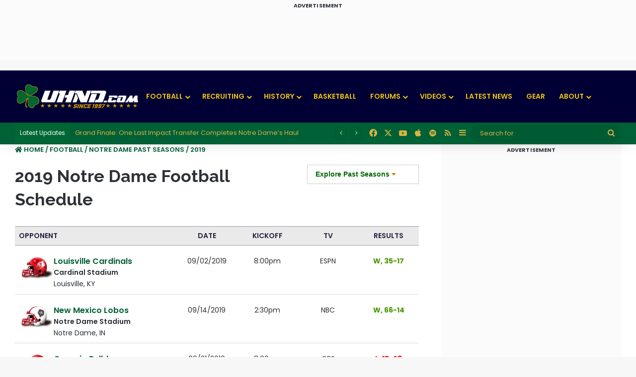

--- FILE ---
content_type: text/html; charset=UTF-8
request_url: https://www.uhnd.com/football/schedule/year/2019/
body_size: 112639
content:
<!DOCTYPE html>
<html lang="en-US" class="" data-skin="light" prefix="og: https://ogp.me/ns#">
<head>
	<meta charset="UTF-8" />
	<link rel="profile" href="https://gmpg.org/xfn/11" />
		<style>img:is([sizes="auto" i], [sizes^="auto," i]) { contain-intrinsic-size: 3000px 1500px }</style>
	
            <script data-no-defer="1" data-ezscrex="false" data-cfasync="false" data-pagespeed-no-defer data-cookieconsent="ignore">
                var ctPublicFunctions = {"_ajax_nonce":"a9c7d2786d","_rest_nonce":"1eed99b02b","_ajax_url":"\/wp-admin\/admin-ajax.php","_rest_url":"https:\/\/www.uhnd.com\/wp-json\/","data__cookies_type":"none","data__ajax_type":"admin_ajax","data__bot_detector_enabled":0,"data__frontend_data_log_enabled":1,"cookiePrefix":"","wprocket_detected":false,"host_url":"www.uhnd.com","text__ee_click_to_select":"Click to select the whole data","text__ee_original_email":"The complete one is","text__ee_got_it":"Got it","text__ee_blocked":"Blocked","text__ee_cannot_connect":"Cannot connect","text__ee_cannot_decode":"Can not decode email. Unknown reason","text__ee_email_decoder":"CleanTalk email decoder","text__ee_wait_for_decoding":"The magic is on the way!","text__ee_decoding_process":"Please wait a few seconds while we decode the contact data."}
            </script>
        
            <script data-no-defer="1" data-ezscrex="false" data-cfasync="false" data-pagespeed-no-defer data-cookieconsent="ignore">
                var ctPublic = {"_ajax_nonce":"a9c7d2786d","settings__forms__check_internal":"0","settings__forms__check_external":"0","settings__forms__force_protection":0,"settings__forms__search_test":"1","settings__data__bot_detector_enabled":0,"settings__sfw__anti_crawler":0,"blog_home":"https:\/\/www.uhnd.com\/","pixel__setting":"0","pixel__enabled":false,"pixel__url":null,"data__email_check_before_post":"1","data__email_check_exist_post":0,"data__cookies_type":"none","data__key_is_ok":true,"data__visible_fields_required":true,"wl_brandname":"Anti-Spam by CleanTalk","wl_brandname_short":"CleanTalk","ct_checkjs_key":2140766070,"emailEncoderPassKey":"7b9a267b4bed834bd6302ef984f13700","bot_detector_forms_excluded":"W10=","advancedCacheExists":false,"varnishCacheExists":false,"wc_ajax_add_to_cart":true}
            </script>
        
<!-- Search Engine Optimization by Rank Math PRO - https://rankmath.com/ -->
<title>2019 Notre Dame Football Schedule &amp; Results // UHND.com</title>
<meta name="robots" content="follow, index, max-snippet:-1, max-video-preview:-1, max-image-preview:large"/>
<link rel="canonical" href="https://www.uhnd.com/football/schedule/year/2019/" />
<meta property="og:locale" content="en_US" />
<meta property="og:type" content="article" />
<meta property="og:title" content="2019 Notre Dame Football Schedule &amp; Results // UHND.com" />
<meta property="og:url" content="https://www.uhnd.com/football/schedule/year/2019/" />
<meta property="og:site_name" content="UHND.com - Notre Dame Football, Basketball, &amp; Recruiting" />
<meta property="article:publisher" content="https://www.facebook.com/uhndcom/" />
<meta name="twitter:card" content="summary_large_image" />
<meta name="twitter:title" content="2019 Notre Dame Football Schedule &amp; Results // UHND.com" />
<meta name="twitter:site" content="@uhnd" />
<script type="application/ld+json" class="rank-math-schema-pro">{"@context":"https://schema.org","@graph":[{"@type":"Organization","@id":"https://www.uhnd.com/#organization","name":"UHND.com","sameAs":["https://www.facebook.com/uhndcom/","https://twitter.com/uhnd"]},{"@type":"WebSite","@id":"https://www.uhnd.com/#website","url":"https://www.uhnd.com","name":"UHND.com","publisher":{"@id":"https://www.uhnd.com/#organization"},"inLanguage":"en-US"},{"@type":"BreadcrumbList","@id":"https://www.uhnd.com/football/schedule/year/2019/#breadcrumb","itemListElement":[{"@type":"ListItem","position":"1","item":{"@id":"https://www.uhnd.com/football/schedule/year/2019/","name":"2019"}}]},{"@type":"CollectionPage","@id":"https://www.uhnd.com/football/schedule/year/2019/#webpage","url":"https://www.uhnd.com/football/schedule/year/2019/","name":"2019 Notre Dame Football Schedule &amp; Results // UHND.com","isPartOf":{"@id":"https://www.uhnd.com/#website"},"inLanguage":"en-US","breadcrumb":{"@id":"https://www.uhnd.com/football/schedule/year/2019/#breadcrumb"}}]}</script>
<!-- /Rank Math WordPress SEO plugin -->

<link rel="alternate" type="application/rss+xml" title="UHND.com - Notre Dame Football, Basketball, &amp; Recruiting &raquo; Feed" href="https://www.uhnd.com/feed/" />
<link rel="alternate" type="application/rss+xml" title="UHND.com - Notre Dame Football, Basketball, &amp; Recruiting &raquo; Comments Feed" href="https://www.uhnd.com/comments/feed/" />
<link rel="alternate" type="application/rss+xml" title="UHND.com - Notre Dame Football, Basketball, &amp; Recruiting &raquo; 2019 Season Feed" href="https://www.uhnd.com/football/schedule/year/2019/feed/" />

		<style type="text/css">
			:root{				
			--tie-preset-gradient-1: linear-gradient(135deg, rgba(6, 147, 227, 1) 0%, rgb(155, 81, 224) 100%);
			--tie-preset-gradient-2: linear-gradient(135deg, rgb(122, 220, 180) 0%, rgb(0, 208, 130) 100%);
			--tie-preset-gradient-3: linear-gradient(135deg, rgba(252, 185, 0, 1) 0%, rgba(255, 105, 0, 1) 100%);
			--tie-preset-gradient-4: linear-gradient(135deg, rgba(255, 105, 0, 1) 0%, rgb(207, 46, 46) 100%);
			--tie-preset-gradient-5: linear-gradient(135deg, rgb(238, 238, 238) 0%, rgb(169, 184, 195) 100%);
			--tie-preset-gradient-6: linear-gradient(135deg, rgb(74, 234, 220) 0%, rgb(151, 120, 209) 20%, rgb(207, 42, 186) 40%, rgb(238, 44, 130) 60%, rgb(251, 105, 98) 80%, rgb(254, 248, 76) 100%);
			--tie-preset-gradient-7: linear-gradient(135deg, rgb(255, 206, 236) 0%, rgb(152, 150, 240) 100%);
			--tie-preset-gradient-8: linear-gradient(135deg, rgb(254, 205, 165) 0%, rgb(254, 45, 45) 50%, rgb(107, 0, 62) 100%);
			--tie-preset-gradient-9: linear-gradient(135deg, rgb(255, 203, 112) 0%, rgb(199, 81, 192) 50%, rgb(65, 88, 208) 100%);
			--tie-preset-gradient-10: linear-gradient(135deg, rgb(255, 245, 203) 0%, rgb(182, 227, 212) 50%, rgb(51, 167, 181) 100%);
			--tie-preset-gradient-11: linear-gradient(135deg, rgb(202, 248, 128) 0%, rgb(113, 206, 126) 100%);
			--tie-preset-gradient-12: linear-gradient(135deg, rgb(2, 3, 129) 0%, rgb(40, 116, 252) 100%);
			--tie-preset-gradient-13: linear-gradient(135deg, #4D34FA, #ad34fa);
			--tie-preset-gradient-14: linear-gradient(135deg, #0057FF, #31B5FF);
			--tie-preset-gradient-15: linear-gradient(135deg, #FF007A, #FF81BD);
			--tie-preset-gradient-16: linear-gradient(135deg, #14111E, #4B4462);
			--tie-preset-gradient-17: linear-gradient(135deg, #F32758, #FFC581);

			
					--main-nav-background: #1f2024;
					--main-nav-secondry-background: rgba(0,0,0,0.2);
					--main-nav-primary-color: #0088ff;
					--main-nav-contrast-primary-color: #FFFFFF;
					--main-nav-text-color: #FFFFFF;
					--main-nav-secondry-text-color: rgba(225,255,255,0.5);
					--main-nav-main-border-color: rgba(255,255,255,0.07);
					--main-nav-secondry-border-color: rgba(255,255,255,0.04);
				--tie-buttons-radius: 100px;
			}
		</style>
	<meta name="viewport" content="width=device-width, initial-scale=1.0" /><script type="text/javascript">
/* <![CDATA[ */
window._wpemojiSettings = {"baseUrl":"https:\/\/s.w.org\/images\/core\/emoji\/16.0.1\/72x72\/","ext":".png","svgUrl":"https:\/\/s.w.org\/images\/core\/emoji\/16.0.1\/svg\/","svgExt":".svg","source":{"concatemoji":"https:\/\/www.uhnd.com\/wp-includes\/js\/wp-emoji-release.min.js?ver=6.8.2"}};
/*! This file is auto-generated */
!function(s,n){var o,i,e;function c(e){try{var t={supportTests:e,timestamp:(new Date).valueOf()};sessionStorage.setItem(o,JSON.stringify(t))}catch(e){}}function p(e,t,n){e.clearRect(0,0,e.canvas.width,e.canvas.height),e.fillText(t,0,0);var t=new Uint32Array(e.getImageData(0,0,e.canvas.width,e.canvas.height).data),a=(e.clearRect(0,0,e.canvas.width,e.canvas.height),e.fillText(n,0,0),new Uint32Array(e.getImageData(0,0,e.canvas.width,e.canvas.height).data));return t.every(function(e,t){return e===a[t]})}function u(e,t){e.clearRect(0,0,e.canvas.width,e.canvas.height),e.fillText(t,0,0);for(var n=e.getImageData(16,16,1,1),a=0;a<n.data.length;a++)if(0!==n.data[a])return!1;return!0}function f(e,t,n,a){switch(t){case"flag":return n(e,"\ud83c\udff3\ufe0f\u200d\u26a7\ufe0f","\ud83c\udff3\ufe0f\u200b\u26a7\ufe0f")?!1:!n(e,"\ud83c\udde8\ud83c\uddf6","\ud83c\udde8\u200b\ud83c\uddf6")&&!n(e,"\ud83c\udff4\udb40\udc67\udb40\udc62\udb40\udc65\udb40\udc6e\udb40\udc67\udb40\udc7f","\ud83c\udff4\u200b\udb40\udc67\u200b\udb40\udc62\u200b\udb40\udc65\u200b\udb40\udc6e\u200b\udb40\udc67\u200b\udb40\udc7f");case"emoji":return!a(e,"\ud83e\udedf")}return!1}function g(e,t,n,a){var r="undefined"!=typeof WorkerGlobalScope&&self instanceof WorkerGlobalScope?new OffscreenCanvas(300,150):s.createElement("canvas"),o=r.getContext("2d",{willReadFrequently:!0}),i=(o.textBaseline="top",o.font="600 32px Arial",{});return e.forEach(function(e){i[e]=t(o,e,n,a)}),i}function t(e){var t=s.createElement("script");t.src=e,t.defer=!0,s.head.appendChild(t)}"undefined"!=typeof Promise&&(o="wpEmojiSettingsSupports",i=["flag","emoji"],n.supports={everything:!0,everythingExceptFlag:!0},e=new Promise(function(e){s.addEventListener("DOMContentLoaded",e,{once:!0})}),new Promise(function(t){var n=function(){try{var e=JSON.parse(sessionStorage.getItem(o));if("object"==typeof e&&"number"==typeof e.timestamp&&(new Date).valueOf()<e.timestamp+604800&&"object"==typeof e.supportTests)return e.supportTests}catch(e){}return null}();if(!n){if("undefined"!=typeof Worker&&"undefined"!=typeof OffscreenCanvas&&"undefined"!=typeof URL&&URL.createObjectURL&&"undefined"!=typeof Blob)try{var e="postMessage("+g.toString()+"("+[JSON.stringify(i),f.toString(),p.toString(),u.toString()].join(",")+"));",a=new Blob([e],{type:"text/javascript"}),r=new Worker(URL.createObjectURL(a),{name:"wpTestEmojiSupports"});return void(r.onmessage=function(e){c(n=e.data),r.terminate(),t(n)})}catch(e){}c(n=g(i,f,p,u))}t(n)}).then(function(e){for(var t in e)n.supports[t]=e[t],n.supports.everything=n.supports.everything&&n.supports[t],"flag"!==t&&(n.supports.everythingExceptFlag=n.supports.everythingExceptFlag&&n.supports[t]);n.supports.everythingExceptFlag=n.supports.everythingExceptFlag&&!n.supports.flag,n.DOMReady=!1,n.readyCallback=function(){n.DOMReady=!0}}).then(function(){return e}).then(function(){var e;n.supports.everything||(n.readyCallback(),(e=n.source||{}).concatemoji?t(e.concatemoji):e.wpemoji&&e.twemoji&&(t(e.twemoji),t(e.wpemoji)))}))}((window,document),window._wpemojiSettings);
/* ]]> */
</script>
<style id='wp-emoji-styles-inline-css' type='text/css'>

	img.wp-smiley, img.emoji {
		display: inline !important;
		border: none !important;
		box-shadow: none !important;
		height: 1em !important;
		width: 1em !important;
		margin: 0 0.07em !important;
		vertical-align: -0.1em !important;
		background: none !important;
		padding: 0 !important;
	}
</style>
<link rel='stylesheet' id='wp-block-library-css' href='https://www.uhnd.com/wp-includes/css/dist/block-library/style.min.css?ver=6.8.2' type='text/css' media='all' />
<style id='wp-block-library-theme-inline-css' type='text/css'>
.wp-block-audio :where(figcaption){color:#555;font-size:13px;text-align:center}.is-dark-theme .wp-block-audio :where(figcaption){color:#ffffffa6}.wp-block-audio{margin:0 0 1em}.wp-block-code{border:1px solid #ccc;border-radius:4px;font-family:Menlo,Consolas,monaco,monospace;padding:.8em 1em}.wp-block-embed :where(figcaption){color:#555;font-size:13px;text-align:center}.is-dark-theme .wp-block-embed :where(figcaption){color:#ffffffa6}.wp-block-embed{margin:0 0 1em}.blocks-gallery-caption{color:#555;font-size:13px;text-align:center}.is-dark-theme .blocks-gallery-caption{color:#ffffffa6}:root :where(.wp-block-image figcaption){color:#555;font-size:13px;text-align:center}.is-dark-theme :root :where(.wp-block-image figcaption){color:#ffffffa6}.wp-block-image{margin:0 0 1em}.wp-block-pullquote{border-bottom:4px solid;border-top:4px solid;color:currentColor;margin-bottom:1.75em}.wp-block-pullquote cite,.wp-block-pullquote footer,.wp-block-pullquote__citation{color:currentColor;font-size:.8125em;font-style:normal;text-transform:uppercase}.wp-block-quote{border-left:.25em solid;margin:0 0 1.75em;padding-left:1em}.wp-block-quote cite,.wp-block-quote footer{color:currentColor;font-size:.8125em;font-style:normal;position:relative}.wp-block-quote:where(.has-text-align-right){border-left:none;border-right:.25em solid;padding-left:0;padding-right:1em}.wp-block-quote:where(.has-text-align-center){border:none;padding-left:0}.wp-block-quote.is-large,.wp-block-quote.is-style-large,.wp-block-quote:where(.is-style-plain){border:none}.wp-block-search .wp-block-search__label{font-weight:700}.wp-block-search__button{border:1px solid #ccc;padding:.375em .625em}:where(.wp-block-group.has-background){padding:1.25em 2.375em}.wp-block-separator.has-css-opacity{opacity:.4}.wp-block-separator{border:none;border-bottom:2px solid;margin-left:auto;margin-right:auto}.wp-block-separator.has-alpha-channel-opacity{opacity:1}.wp-block-separator:not(.is-style-wide):not(.is-style-dots){width:100px}.wp-block-separator.has-background:not(.is-style-dots){border-bottom:none;height:1px}.wp-block-separator.has-background:not(.is-style-wide):not(.is-style-dots){height:2px}.wp-block-table{margin:0 0 1em}.wp-block-table td,.wp-block-table th{word-break:normal}.wp-block-table :where(figcaption){color:#555;font-size:13px;text-align:center}.is-dark-theme .wp-block-table :where(figcaption){color:#ffffffa6}.wp-block-video :where(figcaption){color:#555;font-size:13px;text-align:center}.is-dark-theme .wp-block-video :where(figcaption){color:#ffffffa6}.wp-block-video{margin:0 0 1em}:root :where(.wp-block-template-part.has-background){margin-bottom:0;margin-top:0;padding:1.25em 2.375em}
</style>
<style id='classic-theme-styles-inline-css' type='text/css'>
/*! This file is auto-generated */
.wp-block-button__link{color:#fff;background-color:#32373c;border-radius:9999px;box-shadow:none;text-decoration:none;padding:calc(.667em + 2px) calc(1.333em + 2px);font-size:1.125em}.wp-block-file__button{background:#32373c;color:#fff;text-decoration:none}
</style>
<style id='global-styles-inline-css' type='text/css'>
:root{--wp--preset--aspect-ratio--square: 1;--wp--preset--aspect-ratio--4-3: 4/3;--wp--preset--aspect-ratio--3-4: 3/4;--wp--preset--aspect-ratio--3-2: 3/2;--wp--preset--aspect-ratio--2-3: 2/3;--wp--preset--aspect-ratio--16-9: 16/9;--wp--preset--aspect-ratio--9-16: 9/16;--wp--preset--color--black: #000000;--wp--preset--color--cyan-bluish-gray: #abb8c3;--wp--preset--color--white: #ffffff;--wp--preset--color--pale-pink: #f78da7;--wp--preset--color--vivid-red: #cf2e2e;--wp--preset--color--luminous-vivid-orange: #ff6900;--wp--preset--color--luminous-vivid-amber: #fcb900;--wp--preset--color--light-green-cyan: #7bdcb5;--wp--preset--color--vivid-green-cyan: #00d084;--wp--preset--color--pale-cyan-blue: #8ed1fc;--wp--preset--color--vivid-cyan-blue: #0693e3;--wp--preset--color--vivid-purple: #9b51e0;--wp--preset--color--global-color: #006036;--wp--preset--gradient--vivid-cyan-blue-to-vivid-purple: linear-gradient(135deg,rgba(6,147,227,1) 0%,rgb(155,81,224) 100%);--wp--preset--gradient--light-green-cyan-to-vivid-green-cyan: linear-gradient(135deg,rgb(122,220,180) 0%,rgb(0,208,130) 100%);--wp--preset--gradient--luminous-vivid-amber-to-luminous-vivid-orange: linear-gradient(135deg,rgba(252,185,0,1) 0%,rgba(255,105,0,1) 100%);--wp--preset--gradient--luminous-vivid-orange-to-vivid-red: linear-gradient(135deg,rgba(255,105,0,1) 0%,rgb(207,46,46) 100%);--wp--preset--gradient--very-light-gray-to-cyan-bluish-gray: linear-gradient(135deg,rgb(238,238,238) 0%,rgb(169,184,195) 100%);--wp--preset--gradient--cool-to-warm-spectrum: linear-gradient(135deg,rgb(74,234,220) 0%,rgb(151,120,209) 20%,rgb(207,42,186) 40%,rgb(238,44,130) 60%,rgb(251,105,98) 80%,rgb(254,248,76) 100%);--wp--preset--gradient--blush-light-purple: linear-gradient(135deg,rgb(255,206,236) 0%,rgb(152,150,240) 100%);--wp--preset--gradient--blush-bordeaux: linear-gradient(135deg,rgb(254,205,165) 0%,rgb(254,45,45) 50%,rgb(107,0,62) 100%);--wp--preset--gradient--luminous-dusk: linear-gradient(135deg,rgb(255,203,112) 0%,rgb(199,81,192) 50%,rgb(65,88,208) 100%);--wp--preset--gradient--pale-ocean: linear-gradient(135deg,rgb(255,245,203) 0%,rgb(182,227,212) 50%,rgb(51,167,181) 100%);--wp--preset--gradient--electric-grass: linear-gradient(135deg,rgb(202,248,128) 0%,rgb(113,206,126) 100%);--wp--preset--gradient--midnight: linear-gradient(135deg,rgb(2,3,129) 0%,rgb(40,116,252) 100%);--wp--preset--font-size--small: 13px;--wp--preset--font-size--medium: 20px;--wp--preset--font-size--large: 36px;--wp--preset--font-size--x-large: 42px;--wp--preset--spacing--20: 0.44rem;--wp--preset--spacing--30: 0.67rem;--wp--preset--spacing--40: 1rem;--wp--preset--spacing--50: 1.5rem;--wp--preset--spacing--60: 2.25rem;--wp--preset--spacing--70: 3.38rem;--wp--preset--spacing--80: 5.06rem;--wp--preset--shadow--natural: 6px 6px 9px rgba(0, 0, 0, 0.2);--wp--preset--shadow--deep: 12px 12px 50px rgba(0, 0, 0, 0.4);--wp--preset--shadow--sharp: 6px 6px 0px rgba(0, 0, 0, 0.2);--wp--preset--shadow--outlined: 6px 6px 0px -3px rgba(255, 255, 255, 1), 6px 6px rgba(0, 0, 0, 1);--wp--preset--shadow--crisp: 6px 6px 0px rgba(0, 0, 0, 1);}:where(.is-layout-flex){gap: 0.5em;}:where(.is-layout-grid){gap: 0.5em;}body .is-layout-flex{display: flex;}.is-layout-flex{flex-wrap: wrap;align-items: center;}.is-layout-flex > :is(*, div){margin: 0;}body .is-layout-grid{display: grid;}.is-layout-grid > :is(*, div){margin: 0;}:where(.wp-block-columns.is-layout-flex){gap: 2em;}:where(.wp-block-columns.is-layout-grid){gap: 2em;}:where(.wp-block-post-template.is-layout-flex){gap: 1.25em;}:where(.wp-block-post-template.is-layout-grid){gap: 1.25em;}.has-black-color{color: var(--wp--preset--color--black) !important;}.has-cyan-bluish-gray-color{color: var(--wp--preset--color--cyan-bluish-gray) !important;}.has-white-color{color: var(--wp--preset--color--white) !important;}.has-pale-pink-color{color: var(--wp--preset--color--pale-pink) !important;}.has-vivid-red-color{color: var(--wp--preset--color--vivid-red) !important;}.has-luminous-vivid-orange-color{color: var(--wp--preset--color--luminous-vivid-orange) !important;}.has-luminous-vivid-amber-color{color: var(--wp--preset--color--luminous-vivid-amber) !important;}.has-light-green-cyan-color{color: var(--wp--preset--color--light-green-cyan) !important;}.has-vivid-green-cyan-color{color: var(--wp--preset--color--vivid-green-cyan) !important;}.has-pale-cyan-blue-color{color: var(--wp--preset--color--pale-cyan-blue) !important;}.has-vivid-cyan-blue-color{color: var(--wp--preset--color--vivid-cyan-blue) !important;}.has-vivid-purple-color{color: var(--wp--preset--color--vivid-purple) !important;}.has-black-background-color{background-color: var(--wp--preset--color--black) !important;}.has-cyan-bluish-gray-background-color{background-color: var(--wp--preset--color--cyan-bluish-gray) !important;}.has-white-background-color{background-color: var(--wp--preset--color--white) !important;}.has-pale-pink-background-color{background-color: var(--wp--preset--color--pale-pink) !important;}.has-vivid-red-background-color{background-color: var(--wp--preset--color--vivid-red) !important;}.has-luminous-vivid-orange-background-color{background-color: var(--wp--preset--color--luminous-vivid-orange) !important;}.has-luminous-vivid-amber-background-color{background-color: var(--wp--preset--color--luminous-vivid-amber) !important;}.has-light-green-cyan-background-color{background-color: var(--wp--preset--color--light-green-cyan) !important;}.has-vivid-green-cyan-background-color{background-color: var(--wp--preset--color--vivid-green-cyan) !important;}.has-pale-cyan-blue-background-color{background-color: var(--wp--preset--color--pale-cyan-blue) !important;}.has-vivid-cyan-blue-background-color{background-color: var(--wp--preset--color--vivid-cyan-blue) !important;}.has-vivid-purple-background-color{background-color: var(--wp--preset--color--vivid-purple) !important;}.has-black-border-color{border-color: var(--wp--preset--color--black) !important;}.has-cyan-bluish-gray-border-color{border-color: var(--wp--preset--color--cyan-bluish-gray) !important;}.has-white-border-color{border-color: var(--wp--preset--color--white) !important;}.has-pale-pink-border-color{border-color: var(--wp--preset--color--pale-pink) !important;}.has-vivid-red-border-color{border-color: var(--wp--preset--color--vivid-red) !important;}.has-luminous-vivid-orange-border-color{border-color: var(--wp--preset--color--luminous-vivid-orange) !important;}.has-luminous-vivid-amber-border-color{border-color: var(--wp--preset--color--luminous-vivid-amber) !important;}.has-light-green-cyan-border-color{border-color: var(--wp--preset--color--light-green-cyan) !important;}.has-vivid-green-cyan-border-color{border-color: var(--wp--preset--color--vivid-green-cyan) !important;}.has-pale-cyan-blue-border-color{border-color: var(--wp--preset--color--pale-cyan-blue) !important;}.has-vivid-cyan-blue-border-color{border-color: var(--wp--preset--color--vivid-cyan-blue) !important;}.has-vivid-purple-border-color{border-color: var(--wp--preset--color--vivid-purple) !important;}.has-vivid-cyan-blue-to-vivid-purple-gradient-background{background: var(--wp--preset--gradient--vivid-cyan-blue-to-vivid-purple) !important;}.has-light-green-cyan-to-vivid-green-cyan-gradient-background{background: var(--wp--preset--gradient--light-green-cyan-to-vivid-green-cyan) !important;}.has-luminous-vivid-amber-to-luminous-vivid-orange-gradient-background{background: var(--wp--preset--gradient--luminous-vivid-amber-to-luminous-vivid-orange) !important;}.has-luminous-vivid-orange-to-vivid-red-gradient-background{background: var(--wp--preset--gradient--luminous-vivid-orange-to-vivid-red) !important;}.has-very-light-gray-to-cyan-bluish-gray-gradient-background{background: var(--wp--preset--gradient--very-light-gray-to-cyan-bluish-gray) !important;}.has-cool-to-warm-spectrum-gradient-background{background: var(--wp--preset--gradient--cool-to-warm-spectrum) !important;}.has-blush-light-purple-gradient-background{background: var(--wp--preset--gradient--blush-light-purple) !important;}.has-blush-bordeaux-gradient-background{background: var(--wp--preset--gradient--blush-bordeaux) !important;}.has-luminous-dusk-gradient-background{background: var(--wp--preset--gradient--luminous-dusk) !important;}.has-pale-ocean-gradient-background{background: var(--wp--preset--gradient--pale-ocean) !important;}.has-electric-grass-gradient-background{background: var(--wp--preset--gradient--electric-grass) !important;}.has-midnight-gradient-background{background: var(--wp--preset--gradient--midnight) !important;}.has-small-font-size{font-size: var(--wp--preset--font-size--small) !important;}.has-medium-font-size{font-size: var(--wp--preset--font-size--medium) !important;}.has-large-font-size{font-size: var(--wp--preset--font-size--large) !important;}.has-x-large-font-size{font-size: var(--wp--preset--font-size--x-large) !important;}
:where(.wp-block-post-template.is-layout-flex){gap: 1.25em;}:where(.wp-block-post-template.is-layout-grid){gap: 1.25em;}
:where(.wp-block-columns.is-layout-flex){gap: 2em;}:where(.wp-block-columns.is-layout-grid){gap: 2em;}
:root :where(.wp-block-pullquote){font-size: 1.5em;line-height: 1.6;}
</style>
<link rel='stylesheet' id='cleantalk-public-css-css' href='https://www.uhnd.com/wp-content/plugins/cleantalk-spam-protect/css/cleantalk-public.min.css?ver=6.62_1756777122' type='text/css' media='all' />
<link rel='stylesheet' id='cleantalk-email-decoder-css-css' href='https://www.uhnd.com/wp-content/plugins/cleantalk-spam-protect/css/cleantalk-email-decoder.min.css?ver=6.62_1756777122' type='text/css' media='all' />
<link rel='stylesheet' id='wprss-et-styles-css' href='https://www.uhnd.com/wp-content/plugins/wp-rss-excerpts-thumbnails/css/styles.css?ver=6.8.2' type='text/css' media='all' />
<link rel='stylesheet' id='tablepress-default-css' href='https://www.uhnd.com/wp-content/plugins/tablepress/css/build/default.css?ver=3.1.1' type='text/css' media='all' />
<style id='tablepress-default-inline-css' type='text/css'>
.tablepress tbody td,.tablepress tfoot th{border-top:0}.tablepress thead th,.tablepress tfoot th{background-color:#063;font-family:Poppins,arial,sans-serif;text-shadow:none;font-weight:400;font-size:14px;color:#fff;text-transform:uppercase;padding:12px}.sorting:hover,.tablepress .sorting_asc,.tablepress .sorting_desc,.tablepress .sorting:hover{background-color:#b88b28}.tablepress th,.tablepress td{padding:8px 8px 16px;border:none;font-family:Roboto Slab,arial,sans-serif;font-size:14px;color:#666;border-bottom:1px solid #eee!important}.tablepress td{padding:14px 8px}.column-1{font-weight:700}
</style>
<link rel='stylesheet' id='tablepress-responsive-tables-css' href='https://www.uhnd.com/wp-content/plugins/tablepress-responsive-tables/css/tablepress-responsive.min.css?ver=1.8' type='text/css' media='all' />
<link rel='stylesheet' id='tie-css-base-css' href='https://www.uhnd.com/wp-content/themes/jannah/assets/css/base.min.css?ver=7.6.2' type='text/css' media='all' />
<link rel='stylesheet' id='tie-css-styles-css' href='https://www.uhnd.com/wp-content/themes/jannah/assets/css/style.min.css?ver=7.6.2' type='text/css' media='all' />
<link rel='stylesheet' id='tie-css-widgets-css' href='https://www.uhnd.com/wp-content/themes/jannah/assets/css/widgets.min.css?ver=7.6.2' type='text/css' media='all' />
<link rel='stylesheet' id='tie-css-helpers-css' href='https://www.uhnd.com/wp-content/themes/jannah/assets/css/helpers.min.css?ver=7.6.2' type='text/css' media='all' />
<link rel='stylesheet' id='tie-fontawesome5-css' href='https://www.uhnd.com/wp-content/themes/jannah/assets/css/fontawesome.css?ver=7.6.2' type='text/css' media='all' />
<link rel='stylesheet' id='tie-css-shortcodes-css' href='https://www.uhnd.com/wp-content/themes/jannah/assets/css/plugins/shortcodes.min.css?ver=7.6.2' type='text/css' media='all' />
<link rel='stylesheet' id='tie-theme-child-css-css' href='https://www.uhnd.com/wp-content/themes/jannah-child/style.css?ver=6.8.2' type='text/css' media='all' />
<style id='tie-theme-child-css-inline-css' type='text/css'>
.wf-active body{font-family: 'Poppins';}.wf-active .logo-text,.wf-active h1,.wf-active h2,.wf-active h3,.wf-active h4,.wf-active h5,.wf-active h6,.wf-active .the-subtitle{font-family: 'Raleway';}#main-nav .main-menu > ul > li > a{font-size: 14px;font-weight: 600;text-transform: uppercase;}#breadcrumb{font-size: 13px;}.entry-header h1.entry-title{font-size: 34px;font-weight: 600;line-height: 1.25;}#the-post .entry-content,#the-post .entry-content p{font-size: 16px;line-height: 1.75;}#tie-wrapper .mag-box-title h3{font-size: 26px;font-weight: 600;}.entry h2{font-size: 24px;font-weight: 700;}#tie-wrapper .widget-title .the-subtitle,#tie-wrapper #comments-title,#tie-wrapper .comment-reply-title,#tie-wrapper .woocommerce-tabs .panel h2,#tie-wrapper .related.products h2,#tie-wrapper #bbpress-forums #new-post > fieldset.bbp-form > legend,#tie-wrapper .entry-content .review-box-header{font-size: 19px;font-weight: 600;text-transform: uppercase;}.post-widget-body .post-title,.timeline-widget ul li h3,.posts-list-half-posts li .post-title{font-size: 14px;font-weight: 600;}#tie-wrapper .mag-box.wide-post-box .posts-items>li:nth-child(n) .post-title,#tie-wrapper .mag-box.big-post-left-box li:first-child .post-title,#tie-wrapper .mag-box.big-post-top-box li:first-child .post-title,#tie-wrapper .mag-box.half-box li:first-child .post-title,#tie-wrapper .mag-box.big-posts-box .posts-items>li:nth-child(n) .post-title,#tie-wrapper .mag-box.mini-posts-box .posts-items>li:nth-child(n) .post-title,#tie-wrapper .mag-box.latest-poroducts-box .products .product h2{font-size: 22px;font-weight: 600;line-height: 1.25;}#tie-wrapper .mag-box.big-post-left-box li:not(:first-child) .post-title,#tie-wrapper .mag-box.big-post-top-box li:not(:first-child) .post-title,#tie-wrapper .mag-box.half-box li:not(:first-child) .post-title,#tie-wrapper .mag-box.big-thumb-left-box li:not(:first-child) .post-title,#tie-wrapper .mag-box.scrolling-box .slide .post-title,#tie-wrapper .mag-box.miscellaneous-box li:not(:first-child) .post-title{font-size: 22px;line-height: 1.25;}:root:root{--brand-color: #006036;--dark-brand-color: #002e04;--bright-color: #FFFFFF;--base-color: #2c2f34;}#reading-position-indicator{box-shadow: 0 0 10px rgba( 0,96,54,0.7);}:root:root{--brand-color: #006036;--dark-brand-color: #002e04;--bright-color: #FFFFFF;--base-color: #2c2f34;}#reading-position-indicator{box-shadow: 0 0 10px rgba( 0,96,54,0.7);}a,body .entry a,.dark-skin body .entry a,.comment-list .comment-content a{color: #006036;}a:hover,body .entry a:hover,.dark-skin body .entry a:hover,.comment-list .comment-content a:hover{color: #deb512;}#content a:hover{text-decoration: underline !important;}#tie-container a.post-title:hover,#tie-container .post-title a:hover,#tie-container .thumb-overlay .thumb-title a:hover{background-size: 100% 2px;text-decoration: none !important;}a.post-title,.post-title a{background-image: linear-gradient(to bottom,#000 0%,#000 98%);background-size: 0 1px;background-repeat: no-repeat;background-position: left 100%;color: #000;}.dark-skin a.post-title,.dark-skin .post-title a{color: #fff;background-image: linear-gradient(to bottom,#fff 0%,#fff 98%);}#top-nav,#top-nav .sub-menu,#top-nav .comp-sub-menu,#top-nav .ticker-content,#top-nav .ticker-swipe,.top-nav-boxed #top-nav .topbar-wrapper,.top-nav-dark .top-menu ul,#autocomplete-suggestions.search-in-top-nav{background-color : #006036;}#top-nav *,#autocomplete-suggestions.search-in-top-nav{border-color: rgba( #FFFFFF,0.08);}#top-nav .icon-basecloud-bg:after{color: #006036;}#top-nav a:not(:hover),#top-nav input,#top-nav #search-submit,#top-nav .fa-spinner,#top-nav .dropdown-social-icons li a span,#top-nav .components > li .social-link:not(:hover) span,#autocomplete-suggestions.search-in-top-nav a{color: #d9b444;}#top-nav input::-moz-placeholder{color: #d9b444;}#top-nav input:-moz-placeholder{color: #d9b444;}#top-nav input:-ms-input-placeholder{color: #d9b444;}#top-nav input::-webkit-input-placeholder{color: #d9b444;}#top-nav,#top-nav .comp-sub-menu,#top-nav .tie-weather-widget{color: #ffffff;}#autocomplete-suggestions.search-in-top-nav .post-meta,#autocomplete-suggestions.search-in-top-nav .post-meta a:not(:hover){color: rgba( 255,255,255,0.7 );}#top-nav .weather-icon .icon-cloud,#top-nav .weather-icon .icon-basecloud-bg,#top-nav .weather-icon .icon-cloud-behind{color: #ffffff !important;}#top-nav .breaking-title{color: #FFFFFF;}#top-nav .breaking-title:before{background-color: #d9b444;}#top-nav .breaking-news-nav li:hover{background-color: #d9b444;border-color: #d9b444;}#main-nav,#main-nav .menu-sub-content,#main-nav .comp-sub-menu,#main-nav ul.cats-vertical li a.is-active,#main-nav ul.cats-vertical li a:hover,#autocomplete-suggestions.search-in-main-nav{background-color: #000035;}#main-nav{border-width: 0;}#theme-header #main-nav:not(.fixed-nav){bottom: 0;}#main-nav .icon-basecloud-bg:after{color: #000035;}#autocomplete-suggestions.search-in-main-nav{border-color: rgba(255,255,255,0.07);}.main-nav-boxed #main-nav .main-menu-wrapper{border-width: 0;}#main-nav a:not(:hover),#main-nav a.social-link:not(:hover) span,#main-nav .dropdown-social-icons li a span,#autocomplete-suggestions.search-in-main-nav a{color: #f1c40f;}#theme-header:not(.main-nav-boxed) #main-nav,.main-nav-boxed .main-menu-wrapper{border-right: 0 none !important;border-left : 0 none !important;border-top : 0 none !important;}#theme-header:not(.main-nav-boxed) #main-nav,.main-nav-boxed .main-menu-wrapper{border-right: 0 none !important;border-left : 0 none !important;border-bottom : 0 none !important;}#footer{background-color: #000025;}#site-info{background-color: #000033;}#footer .posts-list-counter .posts-list-items li.widget-post-list:before{border-color: #000025;}#footer .timeline-widget a .date:before{border-color: rgba(0,0,37,0.8);}#footer .footer-boxed-widget-area,#footer textarea,#footer input:not([type=submit]),#footer select,#footer code,#footer kbd,#footer pre,#footer samp,#footer .show-more-button,#footer .slider-links .tie-slider-nav span,#footer #wp-calendar,#footer #wp-calendar tbody td,#footer #wp-calendar thead th,#footer .widget.buddypress .item-options a{border-color: rgba(255,255,255,0.1);}#footer .social-statistics-widget .white-bg li.social-icons-item a,#footer .widget_tag_cloud .tagcloud a,#footer .latest-tweets-widget .slider-links .tie-slider-nav span,#footer .widget_layered_nav_filters a{border-color: rgba(255,255,255,0.1);}#footer .social-statistics-widget .white-bg li:before{background: rgba(255,255,255,0.1);}.site-footer #wp-calendar tbody td{background: rgba(255,255,255,0.02);}#footer .white-bg .social-icons-item a span.followers span,#footer .circle-three-cols .social-icons-item a .followers-num,#footer .circle-three-cols .social-icons-item a .followers-name{color: rgba(255,255,255,0.8);}#footer .timeline-widget ul:before,#footer .timeline-widget a:not(:hover) .date:before{background-color: #000007;}@media (min-width: 1200px){.container{width: auto;}}.boxed-layout #tie-wrapper,.boxed-layout .fixed-nav{max-width: 1280px;}@media (min-width: 1250px){.container,.wide-next-prev-slider-wrapper .slider-main-container{max-width: 1250px;}}#site-info {border-top: 3px solid #b78730;}.entry a {font-weight:bold;}#logo { margin-top: 20px !important; margin-bottom: 20px !important;}#breadcrumb,#breadcrumb a:not(:hover) { color: #006036 !important; text-transform: uppercase;font-weight: 600;}ul.sub-categories {margin: 0 0 0 20px; width: 100%; display: inline-block;}ul.sub-categories:after {content: '';clear: both;}#main-content-row > div > div.categories > ul > li > a {font-weight: bold;}#main-content-row > div > div.categories {margin-bottom: 20px;}#main-content-row > div > div.categories > ul > li {float:left; width: 50%; list-style: disc;}#posts-list-widget-8 > div.widget-title.the-global-title > div,#posts-list-widget-10 > div.widget-title.the-global-title > div,#posts-list-widget-9 > div.widget-title.the-global-title > div {color: #00a250;}#content {margin-top: 0px !important;}#main-content-row > div > div.post-components {padding-left: 15px; padding-right:15px;}h1 {font-size: 34px !important;}#main-content-row > div > div.archive-wrap > div > div > div.taxonomy-description.entry > p {padding-bottom: 15px;}{}.more-link {background: #c39e16 !important;}#related-posts > div.related-posts-list > div {text-align: center;}.leader-ad {min-height: 90px;}#the-post > div.entry-content.entry.clearfix > p > a {font-weight: 600;}.sticky-sidebar-medrec {margin-bottom: 80px;}.homepage-incontent-ad {padding: 10px 0 10px 0px;}.date-arch-links a {font-weight: normal; padding: 4px 6px; font-size: 12px !important;}.date-arch-links a.year {color: white !important; background: #c39e16; }.box-ad-container {height: 255px;}.rank-math-breadcrumb a { color: #006036 !important; text-transform: uppercase;font-weight: 600;}.rank-math-breadcrumb {padding: 0 0 5px 0;}@media only screen and (max-width: 768px) and (min-width: 0px){#theme-header #logo img {max-width: 280px !important;}.entry-header h1.entry-title { font-size: 24px !important; font-weight: 600; margin-bottom: 4px;line-height: 1.2;}.stream-item {margin: 10px 0 !important;}.single-big-img .post-meta .tie-alignright {padding-left: 0px !important;}.entry-header .post-meta .meta-item {margin-right: 0px !important;}.featured-image-caption-custom {line-height: 12px;}.single-big-img .entry-header {bottom:10px;}#tie-wrapper > div.container.fullwidth-entry-title-wrapper {padding-left: 0px !important; padding-right: 0px !important;}#content {padding-left: 0px !important; padding-right: 0px !important;}#the-post > div.entry-content.entry.clearfix {padding-left: 15px !important; padding-right:15px !important;}.fullwidth-entry-title { margin-top: 15px;margin-bottom: 0px !important;}.tie-row {padding: 0 15px 0 15px;}.entry-header .entry-sub-title {font-size: 16px !important;}.single-post .entry-header-outer {text-align:center;}.leader-ad {min-height: 60px;}}
</style>
<script type="text/javascript" src="https://www.uhnd.com/wp-content/plugins/cleantalk-spam-protect/js/apbct-public-bundle_gathering.min.js?ver=6.62_1756777123" id="apbct-public-bundle_gathering.min-js-js"></script>
<script type="text/javascript" src="https://www.uhnd.com/wp-includes/js/jquery/jquery.min.js?ver=3.7.1" id="jquery-core-js"></script>
<script type="text/javascript" src="https://www.uhnd.com/wp-includes/js/jquery/jquery-migrate.min.js?ver=3.4.1" id="jquery-migrate-js"></script>
<script type="text/javascript" src="https://www.uhnd.com/wp-content/plugins/wp-hide-post/public/js/wp-hide-post-public.js?ver=2.0.10" id="wp-hide-post-js"></script>
<link rel="https://api.w.org/" href="https://www.uhnd.com/wp-json/" /><link rel="EditURI" type="application/rsd+xml" title="RSD" href="https://www.uhnd.com/xmlrpc.php?rsd" />
		<style type="text/css">.pp-podcast {opacity: 0;}</style>
		<script type="text/javascript">var daamAjaxUrl = "https://www.uhnd.com/wp-admin/admin-ajax.php";var daamNonce = "56258b1622";</script><script type="text/javascript">var daim_ajax_url = "https://www.uhnd.com/wp-admin/admin-ajax.php";var daim_nonce = "c7ce9d3304";</script><meta http-equiv="X-UA-Compatible" content="IE=edge"><style>
@media only screen and (min-width: 728px){
#snack-incontent-1, #snack-incontent-2, #snack-incontent-3, #snack-incontent-repeater {
        min-height: 280px !important;
        text-align: center;
        margin: auto;
   }
#snack-top {
        min-height: 250px !important;
        text-align: center;
        margin: 10px auto 10px auto;        
   }
#snack-incontent-slim-1, #snack-incontent-slim-2, #snack-incontent-slim-3, #snack-incontent-slim-repeater, #snack-top-slim, #snack-section {
        min-height: 90px !important;
        text-align: center;
        margin: 10px auto 10px auto;        
   }
#snack-sidebar-1, #snack-sidebar-2, #snack-sidebar-3 {
        position: -webkit-sticky;
        position: sticky;
        top: 0;
        text-align: center;
        margin: auto;
   }
#snack-sidebar-outer {
        min-height: 600px !important;
        text-align: center;
        margin: auto;
   }
}

@media only screen and (max-width: 727px){
#snack-incontent-1, #snack-incontent-2, #snack-incontent-3, #snack-incontent-repeater, #snack-bottom, #snack-incontent-slim-1, #snack-incontent-slim-2, #snack-incontent-slim-3, #snack-incontent-slim-repeater {
        min-height: 310px !important;
        text-align: center;
        margin: 10px auto 10px auto;        
   }
#snack-top, #snack-section, #snack-top-slim {
        min-height: 100px !important;
        text-align: center;
        margin: 10px auto 10px auto;
   }
#snack-sidebar-1, #snack-sidebar-2, #snack-sidebar-3, #snack-sidebar-outer {
        display: none !important;
   }
}
</style>


<!-- Global site tag (gtag.js) - Google Analytics -->
<script async src="https://www.googletagmanager.com/gtag/js?id=UA-176249-1"></script>
<script>
  window.dataLayer = window.dataLayer || [];
  function gtag(){dataLayer.push(arguments);}
  gtag('js', new Date());

  gtag('config', 'UA-176249-1');
</script>


<!-- SnackMedia / Mobi CMP -->
<script type="text/javascript">!(function(Y,_name){Y[_name]=Y[_name]||function D(){(D.q=D.q||[]).push(arguments)},Y[_name].v=Y[_name].v||2,Y[_name].s="1";!(function(Y,D,A,U){function M(A,U){try{M=Y.localStorage,(A=JSON.parse(M[decodeURI(decodeURI('%67%25%36%35%25%37%34%25%34%39t%65%25%36d'))]("_aQS01RURFNzIxODNCRDkxODFGQUMyOTBCOTMtMTg5")).lgk||[])&&(U=Y[D].pubads())&&A.forEach((function(Y){Y&&Y[0]&&U.setTargeting(Y[0],Y[1]||"")}))}catch(s){}var M}try{(U=Y[D]=Y[D]||{}).cmd=U.cmd||[],typeof U.pubads===A?M():typeof U.cmd.unshift===A?U.cmd.unshift(M):U.cmd.push(M)}catch(s){}})(window,decodeURI(decodeURI('%67%25%36fo%67%256c%65%74a%25%367')),"function");;!(function(Y){Y[decodeURI(decodeURI('%25%35f%5f%25%361d%256%64%69%2572%25%36%31%6c%5f%67e%74%25%343%25%36%66%256%65%25%373e%25%36e%74%46%6fr%25%347%25%35%34%4d'))]=function(D){function A(Y,A){D((function(Y,D){const A=Y&&Y.purpose&&Y.purpose.consents||{};return{adConsentGranted:D||!!A[1],adUserData:D||!!A[7],adPersonalization:D||!!A[3],analyticsConsentGranted:D||!!A[1],personalizationConsentGranted:D||!!A[5],functionalityConsentGranted:D||!1,securityConsentGranted:D||!0}})(Y,!A))}Y[_name]("after","cmp.loaded",(function(D){D&&D.tcData&&D.tcData.gdprApplies?(D.consentKnown&&A(D.tcData,!0),Y[_name]("after","cmp.updated",(function(Y){A(Y.tcData,!0)}))):A({},!1)}))}})(window);})(window,decodeURI(decodeURI('%61%256%34m%25%369r%25%361%25%36%63')));!(function(Y,D,A,U){A=Y.createElement(D),Y=Y.getElementsByTagName(D)[0],A.async=1,A.src="https://luckysportsgear.com/public/js/l3ukdybf/xkpqgwwxw.js",(U=0)&&U(A),Y.parentNode.insertBefore(A,Y)})(document,"script");;;!(function(Y,D,A,U,M){function s(){for(var Y=[],A=0;A<arguments.length;A++)Y.push(arguments[A]);if(!Y.length)return M;"ping"===Y[0]?Y[2]({gdprAppliesGlobally:!!D[decodeURI(decodeURI('%5f%5fc%25%36%64%25%37%30%47%2564%2570%72%41%70%2570%25%36%63%256%39e%257%33%47%25%36c%256f%256%32a%256%63%25%36c%25%37%39'))],cmpLoaded:!1,cmpStatus:"stub"}):Y.length>0&&M.push(Y)}function N(Y){if(Y&&Y.data&&Y.source){var U,M=Y.source,s="__tcfapiCall",N="string"==typeof Y.data&&Y.data.indexOf(s)>=0;(U=N?((function(Y){try{return JSON.parse(Y)}catch(D){}})(Y.data)||{})[s]:(Y.data||{})[s])&&D[A](U.command,U.version,(function(Y,D){var A={__tcfapiReturn:{returnValue:Y,success:D,callId:U.callId}};M&&M.postMessage(N?JSON.stringify(A):A,"*")}),U.parameter)}}!(function z(){if(!D.frames[U]){var A=Y.body;if(A){var M=Y.createElement("iframe");M.style.display="none",M.name=U,A.appendChild(M)}else D.setTimeout(z,5)}})(),s.v=1,"function"!=typeof D[A]&&(D[A]=D[A]||s,D.addEventListener?D.addEventListener("message",N,!1):D.attachEvent&&D.attachEvent("onmessage",N))})(document,window,"__tcfapi","__tcfapiLocator",[]);;;!(function(Y,D,A,U,M,s,N,z,K,Q,t){function G(){for(var Y=[],D=arguments.length,A=0;A<D;A++)Y.push(arguments[A]);var U,M=Y[1],s=typeof M===N,z=Y[2],G={gppVersion:"1.1",cmpStatus:"stub",cmpDisplayStatus:"hidden",signalStatus:"not ready",supportedAPIs:["7:usnat"].reduce((function(Y,D){return D&&Y.push(D),Y}),[]),cmpId:9,sectionList:[],applicableSections:[0],gppString:"",parsedSections:{}};function w(Y){s&&M(Y,!0)}switch(Y[0]){case"ping":return w(G);case"queue":return K;case"events":return Q;case"addEventListener":return s&&(U=++t,Q.push({id:U,callback:M,parameter:z})),w({eventName:"listenerRegistered",listenerId:U,data:!0,pingData:G});case"removeEventListener":for(U=!1,A=0;A<Q.length;A++)if(Q[A].id===z){Q.splice(A,1),U=!0;break}return w(U);case"hasSection":case"getSection":case"getField":return w(null);default:return void K.push(Y)}}G.v=2,typeof D[A]!==N&&(D[A]=D[A]||G,D[z]&&D[z]("message",(function(Y,U){var N="string"==typeof Y.data;(U=N?((function(Y){try{return JSON.parse(Y)}catch(D){}})(Y.data)||{})[M]:(Y.data||{})[M])&&D[A](U.command,(function(D,A){var M={__gppReturn:{returnValue:D,success:A,callId:U.callId}};Y.source.postMessage(N?JSON.stringify(M):M,"*")}),s in U?U[s]:null,U.version||1)}),!1),(function w(){if(!D.frames[U]){var A=Y.body;if(A){var M=Y.createElement("iframe");M.style.display="none",M.name=U,A.appendChild(M)}else D.setTimeout(w,5)}})())})(document,window,"__gpp","__gppLocator","__gppCall","parameter","function","addEventListener",[],[],0);</script>

<!-- Snack Media - Meta Data -->
<meta name="pbstck_context:site_name" content="uhnd.com" />
<meta name="pbstck_context:website" content="uhnd.com" />

<!-- Snack Media - Loader -->
<script async src="https://boot.pbstck.com/v1/adm/403054d4-8b6f-4f5f-9833-331e38504ae1"></script>

<!-- Snack Media - ABR -->
<script data-moa-script src="//srvb1.com/o.js?uid=461cc35846837ff17d569d57" type="text/javascript"></script>

<!--- Fanatics Tracking --->
<script type="text/javascript">(function(i,m,p,a,c,t){c.ire_o=p;c[p]=c[p]||function(){(c[p].a=c[p].a||[]).push(arguments)};t=a.createElement(m);var z=a.getElementsByTagName(m)[0];t.async=1;t.src=i;z.parentNode.insertBefore(t,z)})('https://utt.impactcdn.com/P-A2279734-b043-4810-af1d-b5280a58fad81.js','script','impactStat',document,window);impactStat('transformLinks');impactStat('trackImpression');</script>
</head>

<body id="tie-body" class="archive tax-season term-2834 wp-theme-jannah wp-child-theme-jannah-child wrapper-has-shadow block-head-3 magazine2 is-desktop is-header-layout-4 sidebar-right has-sidebar">

<div style="background-color: #fbfbfb; width: 100%; margin: 0 0 20px 0; text-align: center;"><span style="text-transform: uppercase; font-size: 11px; color: #30353f; letter-spacing: 0.15px; font-weight: bold;">ADVERTISEMENT</span> <div id="snack-top-slim"></div> </div>

<div class="background-overlay">

	<div id="tie-container" class="site tie-container">

		
		<div id="tie-wrapper">
			<div class="stream-item stream-item-above-header"></div>
<header id="theme-header" class="theme-header header-layout-4 header-layout-1 main-nav-dark main-nav-default-dark main-nav-above no-stream-item top-nav-active top-nav-light top-nav-default-light top-nav-below has-shadow has-normal-width-logo mobile-header-centered">
	
<div class="main-nav-wrapper">
	<nav id="main-nav"  class="main-nav header-nav menu-style-default menu-style-solid-bg" style="line-height:105px" aria-label="Primary Navigation">
		<div class="container">

			<div class="main-menu-wrapper">

				<div id="mobile-header-components-area_1" class="mobile-header-components"><ul class="components"><li class="mobile-component_menu custom-menu-link"><a href="#" id="mobile-menu-icon" class=""><span class="tie-mobile-menu-icon tie-icon-grid-9"></span><span class="screen-reader-text">Menu</span></a></li></ul></div>
						<div class="header-layout-1-logo" style="width:250px">
							
		<div id="logo" class="image-logo" >

			
			<a title="UHND.com - Notre Dame Football, Basketball, &amp; Recruiting" href="https://www.uhnd.com/">
				
				<picture class="tie-logo-default tie-logo-picture">
					
					<source class="tie-logo-source-default tie-logo-source" srcset="https://www.uhnd.com/wp-content/uploads/2021/08/uhnd-logo-white-text.png">
					<img class="tie-logo-img-default tie-logo-img" src="https://www.uhnd.com/wp-content/uploads/2021/08/uhnd-logo-white-text.png" alt="UHND.com - Notre Dame Football, Basketball, &amp; Recruiting" width="250" height="65" style="max-height:65px; width: auto;" />
				</picture>
						</a>

			
		</div><!-- #logo /-->

								</div>

						<div id="mobile-header-components-area_2" class="mobile-header-components"><ul class="components"><li class="mobile-component_search custom-menu-link">
				<a href="#" class="tie-search-trigger-mobile">
					<span class="tie-icon-search tie-search-icon" aria-hidden="true"></span>
					<span class="screen-reader-text">Search for</span>
				</a>
			</li></ul></div>
				<div id="menu-components-wrap">

					
		<div id="sticky-logo" class="image-logo">

			
			<a title="UHND.com - Notre Dame Football, Basketball, &amp; Recruiting" href="https://www.uhnd.com/">
				
				<picture class="tie-logo-default tie-logo-picture">
					<source class="tie-logo-source-default tie-logo-source" srcset="https://www.uhnd.com/wp-content/uploads/2021/08/uhnd-logo-white-text.png">
					<img class="tie-logo-img-default tie-logo-img" src="https://www.uhnd.com/wp-content/uploads/2021/08/uhnd-logo-white-text.png" alt="UHND.com - Notre Dame Football, Basketball, &amp; Recruiting"  />
				</picture>
						</a>

			
		</div><!-- #Sticky-logo /-->

		<div class="flex-placeholder"></div>
		
					<div class="main-menu main-menu-wrap">
						<div id="main-nav-menu" class="main-menu header-menu"><ul id="menu-primary-navigation" class="menu"><li id="menu-item-75137" class="menu-item menu-item-type-taxonomy menu-item-object-category menu-item-has-children menu-item-75137"><a href="https://www.uhnd.com/football/">Football</a>
<ul class="sub-menu menu-sub-content">
	<li id="menu-item-146596" class="menu-item menu-item-type-taxonomy menu-item-object-season menu-item-146596"><a href="https://www.uhnd.com/football/schedule/year/2025/">2025 Notre Dame Schedule</a></li>
	<li id="menu-item-146636" class="menu-item menu-item-type-post_type menu-item-object-post menu-item-146636"><a href="https://www.uhnd.com/football/2025/08/24/notre-dame-football-2025-coaching-staff/">2025 Coaching Staff</a></li>
	<li id="menu-item-148212" class="menu-item menu-item-type-post_type menu-item-object-post menu-item-148212"><a href="https://www.uhnd.com/football/2025/08/28/2025-notre-dame-football-roster/">2025 Notre Dame Roster</a></li>
	<li id="menu-item-75144" class="menu-item menu-item-type-taxonomy menu-item-object-category menu-item-75144"><a href="https://www.uhnd.com/football/team-news/injury-updates/">Injury News &#038; Updates</a></li>
	<li id="menu-item-77818" class="menu-item menu-item-type-taxonomy menu-item-object-category menu-item-77818"><a href="https://www.uhnd.com/football/team-news/depth-charts/">Notre Dame Football Depth Charts</a></li>
	<li id="menu-item-78532" class="menu-item menu-item-type-taxonomy menu-item-object-category menu-item-78532"><a href="https://www.uhnd.com/football/game-news/betting-odds/">Notre Dame Point Spreads &amp; Betting Odds</a></li>
	<li id="menu-item-75145" class="menu-item menu-item-type-taxonomy menu-item-object-category menu-item-75145"><a href="https://www.uhnd.com/football/team-news/transfers/">Notre Dame Transfer Portal</a></li>
	<li id="menu-item-75147" class="menu-item menu-item-type-taxonomy menu-item-object-category menu-item-75147"><a href="https://www.uhnd.com/football/nfl-irish/">NFL Fighting Irish</a></li>
	<li id="menu-item-69479" class="menu-item menu-item-type-post_type menu-item-object-post menu-item-69479"><a href="https://www.uhnd.com/football/2020/04/19/uhnds-notre-dame-football-game-archive/">Game Archive</a></li>
	<li id="menu-item-69496" class="menu-item menu-item-type-post_type menu-item-object-post menu-item-69496"><a href="https://www.uhnd.com/football/2020/04/19/uhnd-notre-dame-player-archive/">Player Archive</a></li>
	<li id="menu-item-44022" class="menu-item menu-item-type-post_type menu-item-object-post menu-item-44022"><a href="https://www.uhnd.com/football/2018/07/21/notre-dame-football-season-archive/">Past Seasons &#038; Results</a></li>
</ul>
</li>
<li id="menu-item-75138" class="menu-item menu-item-type-taxonomy menu-item-object-category menu-item-has-children menu-item-75138"><a href="https://www.uhnd.com/recruiting/">Recruiting</a>
<ul class="sub-menu menu-sub-content">
	<li id="menu-item-75398" class="menu-item menu-item-type-taxonomy menu-item-object-category menu-item-75398"><a href="https://www.uhnd.com/recruiting/commits/">Commits</a></li>
	<li id="menu-item-75397" class="menu-item menu-item-type-taxonomy menu-item-object-category menu-item-75397"><a href="https://www.uhnd.com/recruiting/rumors/">News &amp; Rumors</a></li>
	<li id="menu-item-29843" class="menu-item menu-item-type-post_type menu-item-object-post menu-item-29843"><a href="https://www.uhnd.com/recruiting/2016/07/24/2018-notre-dame-commitment-list/">Class of 2018 Commit List</a></li>
	<li id="menu-item-43088" class="menu-item menu-item-type-post_type menu-item-object-post menu-item-43088"><a href="https://www.uhnd.com/recruiting/2018/05/20/notre-dame-commitment-list-recruiting-class-2019/">Class of 2019 Commit List</a></li>
	<li id="menu-item-50538" class="menu-item menu-item-type-post_type menu-item-object-post menu-item-50538"><a href="https://www.uhnd.com/recruiting/2019/06/17/notre-dame-football-recruiting-class-2020-commitments/">Class of 2020 Commit List</a></li>
	<li id="menu-item-69870" class="menu-item menu-item-type-post_type menu-item-object-post menu-item-69870"><a href="https://www.uhnd.com/recruiting/2020/05/10/notre-dame-football-recruiting-class-of-2021-commitments/">Class of 2021 Commit List</a></li>
	<li id="menu-item-20131" class="menu-item menu-item-type-post_type menu-item-object-page menu-item-20131"><a href="https://www.uhnd.com/recruiting/archives/">Archives</a></li>
</ul>
</li>
<li id="menu-item-75140" class="menu-item menu-item-type-taxonomy menu-item-object-category menu-item-has-children menu-item-75140"><a href="https://www.uhnd.com/history/">History</a>
<ul class="sub-menu menu-sub-content">
	<li id="menu-item-20160" class="menu-item menu-item-type-post_type menu-item-object-page menu-item-20160"><a href="https://www.uhnd.com/history/bowl-history/">Notre Dame Bowl History</a></li>
	<li id="menu-item-20162" class="menu-item menu-item-type-post_type menu-item-object-page menu-item-20162"><a href="https://www.uhnd.com/football/2007/07/21/notre-dame-nfl-draft-history/">Notre Dame Football’s NFL Draft History</a></li>
	<li id="menu-item-44765" class="menu-item menu-item-type-post_type menu-item-object-post menu-item-44765"><a href="https://www.uhnd.com/history/2018/08/05/notre-dame-espn-gameday/">Notre Dame Football ESPN GameDay History</a></li>
	<li id="menu-item-75141" class="menu-item menu-item-type-taxonomy menu-item-object-category menu-item-75141"><a href="https://www.uhnd.com/history/heismans/">Notre Dame Heisman Trophy Winners</a></li>
	<li id="menu-item-75142" class="menu-item menu-item-type-taxonomy menu-item-object-category menu-item-75142"><a href="https://www.uhnd.com/history/national-championships/">Notre Dame Football National Championships</a></li>
	<li id="menu-item-75143" class="menu-item menu-item-type-taxonomy menu-item-object-category menu-item-75143"><a href="https://www.uhnd.com/history/rivalries/">Notre Dame Football Rivalries</a></li>
	<li id="menu-item-135562" class="menu-item menu-item-type-taxonomy menu-item-object-category menu-item-135562"><a href="https://www.uhnd.com/history/classic-games/">Classic Notre Dame Football Games</a></li>
	<li id="menu-item-20163" class="menu-item menu-item-type-post_type menu-item-object-page menu-item-20163"><a href="https://www.uhnd.com/history/touchdown-jesus/">Touchdown Jesus</a></li>
	<li id="menu-item-136300" class="menu-item menu-item-type-taxonomy menu-item-object-category menu-item-136300"><a href="https://www.uhnd.com/traditions/">Notre Dame Traditions</a></li>
	<li id="menu-item-146597" class="menu-item menu-item-type-post_type menu-item-object-post menu-item-146597"><a href="https://www.uhnd.com/history/2025/08/23/the-fighting-irish-how-notre-dame-earned-its-name/">The Fighting Irish</a></li>
</ul>
</li>
<li id="menu-item-75139" class="menu-item menu-item-type-taxonomy menu-item-object-category menu-item-75139"><a href="https://www.uhnd.com/basketball/">Basketball</a></li>
<li id="menu-item-20142" class="menu-item menu-item-type-custom menu-item-object-custom menu-item-has-children menu-item-20142"><a href="https://forum.uhnd.com/index.php?action=main">Forums</a>
<ul class="sub-menu menu-sub-content">
	<li id="menu-item-20143" class="menu-item menu-item-type-custom menu-item-object-custom menu-item-20143"><a href="https://forum.uhnd.com/forum/index.php?action=chat">Chat Room</a></li>
	<li id="menu-item-20144" class="menu-item menu-item-type-custom menu-item-object-custom menu-item-20144"><a href="https://forum.uhnd.com/forum/index.php?action=main&#038;forumid=6">Football Forum</a></li>
	<li id="menu-item-20145" class="menu-item menu-item-type-custom menu-item-object-custom menu-item-20145"><a href="https://forum.uhnd.com/forum/index.php?action=main&#038;forumid=2">Open Forum</a></li>
	<li id="menu-item-20146" class="menu-item menu-item-type-custom menu-item-object-custom menu-item-20146"><a href="https://forum.uhnd.com/forum/index.php?action=main&#038;forumid=3">Basketball Board</a></li>
	<li id="menu-item-20147" class="menu-item menu-item-type-custom menu-item-object-custom menu-item-20147"><a href="https://forum.uhnd.com/forum/index.php?action=main&#038;forumid=4">Ticket Exchange</a></li>
</ul>
</li>
<li id="menu-item-75404" class="menu-item menu-item-type-taxonomy menu-item-object-category menu-item-has-children menu-item-75404"><a href="https://www.uhnd.com/video/">Videos</a>
<ul class="sub-menu menu-sub-content">
	<li id="menu-item-75413" class="menu-item menu-item-type-taxonomy menu-item-object-category menu-item-75413"><a href="https://www.uhnd.com/video/notre-dame-basketball-highlights/">Notre Dame Basketball Highlights</a></li>
	<li id="menu-item-75414" class="menu-item menu-item-type-taxonomy menu-item-object-category menu-item-75414"><a href="https://www.uhnd.com/video/notre-dame-football-highlights/">Notre Dame Football Highlights</a></li>
	<li id="menu-item-75416" class="menu-item menu-item-type-taxonomy menu-item-object-category menu-item-75416"><a href="https://www.uhnd.com/video/notre-dame-football-recruiting-highlights/">Notre Dame Football Recruiting Highlights</a></li>
	<li id="menu-item-75417" class="menu-item menu-item-type-taxonomy menu-item-object-category menu-item-75417"><a href="https://www.uhnd.com/video/notre-dame-player-highlights/">Notre Dame Player Highlights</a></li>
	<li id="menu-item-75423" class="menu-item menu-item-type-taxonomy menu-item-object-category menu-item-75423"><a href="https://www.uhnd.com/video/hype-videos/">Notre Dame Football Hype Videos</a></li>
</ul>
</li>
<li id="menu-item-20062" class="menu-item menu-item-type-post_type menu-item-object-page menu-item-20062"><a href="https://www.uhnd.com/news/">Latest News</a></li>
<li id="menu-item-29579" class="menu-item menu-item-type-custom menu-item-object-custom menu-item-29579"><a target="_blank" href="https://www.uhnd.com/notre-dame-gear">Gear</a></li>
<li id="menu-item-20150" class="menu-item menu-item-type-post_type menu-item-object-page menu-item-has-children menu-item-20150"><a href="https://www.uhnd.com/about/">About</a>
<ul class="sub-menu menu-sub-content">
	<li id="menu-item-20151" class="menu-item menu-item-type-post_type menu-item-object-page menu-item-20151"><a href="https://www.uhnd.com/advertise/">Advertise With Us</a></li>
	<li id="menu-item-20152" class="menu-item menu-item-type-post_type menu-item-object-page menu-item-20152"><a href="https://www.uhnd.com/contact/">Contact Us</a></li>
	<li id="menu-item-20153" class="menu-item menu-item-type-post_type menu-item-object-page menu-item-20153"><a href="https://www.uhnd.com/rss-feeds/">Our RSS Feeds</a></li>
	<li id="menu-item-20154" class="menu-item menu-item-type-post_type menu-item-object-page menu-item-20154"><a href="https://www.uhnd.com/uhndcom-community-rules/">Community Rules</a></li>
	<li id="menu-item-20155" class="menu-item menu-item-type-post_type menu-item-object-page menu-item-20155"><a href="https://www.uhnd.com/privacy-policy/">Privacy Policy</a></li>
</ul>
</li>
</ul></div>					</div><!-- .main-menu /-->

					<ul class="components"></ul><!-- Components -->
				</div><!-- #menu-components-wrap /-->
			</div><!-- .main-menu-wrapper /-->
		</div><!-- .container /-->

			</nav><!-- #main-nav /-->
</div><!-- .main-nav-wrapper /-->


<nav id="top-nav"  class="has-breaking-components top-nav header-nav has-breaking-news" aria-label="Secondary Navigation">
	<div class="container">
		<div class="topbar-wrapper">

			
			<div class="tie-alignleft">
				
<div class="breaking controls-is-active">

	<span class="breaking-title">
		<span class="tie-icon-bolt breaking-icon" aria-hidden="true"></span>
		<span class="breaking-title-text">Latest Updates</span>
	</span>

	<ul id="breaking-news-in-header" class="breaking-news" data-type="flipY" data-arrows="true">

		
							<li class="news-item">
								<a href="https://www.uhnd.com/football/2026/01/17/breaking-down-notre-dames-improved-post-portal-wide-receiver-room/">Breaking Down Notre Dame&#8217;s Improved Post-Portal Wide Receiver Room</a>
							</li>

							
							<li class="news-item">
								<a href="https://www.uhnd.com/football/2026/01/15/grand-finale-one-last-impact-transfer-completes-notre-dames-haul/">Grand Finale: One Last Impact Transfer Completes Notre Dame&#8217;s Haul</a>
							</li>

							
							<li class="news-item">
								<a href="https://www.uhnd.com/football/2026/01/15/marcus-freeman-on-notre-dames-portal-class-why-these-additions-fit/">Marcus Freeman on Notre Dame’s Portal Class: Why These Additions Fit</a>
							</li>

							
							<li class="news-item">
								<a href="https://www.uhnd.com/football/2026/01/14/more-portal-fireworks-as-notre-dame-fills-major-roster-gaps/">More Portal Fireworks as Notre Dame Fills Major Roster Gaps</a>
							</li>

							
							<li class="news-item">
								<a href="https://www.uhnd.com/football/2026/01/13/notre-dame-lands-former-5-star-wr-mylan-graham-from-ohio-state/">Notre Dame Lands Former 5-Star WR Mylan Graham from Ohio State</a>
							</li>

							
							<li class="news-item">
								<a href="https://www.uhnd.com/football/2026/01/13/notre-dame-lands-defensive-tackle-francis-brewu-to-address-biggest-roster-need/">Notre Dame Lands Defensive Tackle Francis Brewu to Address Biggest Roster Need</a>
							</li>

							
							<li class="news-item">
								<a href="https://www.uhnd.com/football/2026/01/12/notre-dame-delivers-portal-fireworks-after-slow-start/">Notre Dame Delivers Portal Fireworks After Slow Start</a>
							</li>

							
							<li class="news-item">
								<a href="https://www.uhnd.com/football/2026/01/12/notre-dame-bolsters-the-secondary-with-pair-of-portal-corners/">Notre Dame Bolsters the Secondary with Pair of Portal Corners</a>
							</li>

							
							<li class="news-item">
								<a href="https://www.uhnd.com/football/2026/01/12/full-circle-keon-keeley-returns-to-notre-dame-through-transfer-portal/">Full Circle: Keon Keeley Returns to Notre Dame Through Transfer Portal</a>
							</li>

							
							<li class="news-item">
								<a href="https://www.uhnd.com/football/2026/01/12/notre-dame-lands-former-ohio-state-wr-quincy-porter-out-of-the-transfer-portal/">Notre Dame Lands Former Ohio State WR Quincy Porter Out of the Transfer Portal</a>
							</li>

							
	</ul>
</div><!-- #breaking /-->
			</div><!-- .tie-alignleft /-->

			<div class="tie-alignright">
				<ul class="components"> <li class="social-icons-item"><a class="social-link facebook-social-icon" rel="external noopener nofollow" target="_blank" href="https://www.facebook.com/uhndcom"><span class="tie-social-icon tie-icon-facebook"></span><span class="screen-reader-text">Facebook</span></a></li><li class="social-icons-item"><a class="social-link twitter-social-icon" rel="external noopener nofollow" target="_blank" href="https://twitter.com/uhnd"><span class="tie-social-icon tie-icon-twitter"></span><span class="screen-reader-text">X</span></a></li><li class="social-icons-item"><a class="social-link youtube-social-icon" rel="external noopener nofollow" target="_blank" href="https://www.youtube.com/channel/UC9AraYFo04wJBQEpRZm2e1A/"><span class="tie-social-icon tie-icon-youtube"></span><span class="screen-reader-text">YouTube</span></a></li><li class="social-icons-item"><a class="social-link apple-social-icon" rel="external noopener nofollow" target="_blank" href="https://podcasts.apple.com/us/podcast/single-high-notre-dame-football-podcast-from-uhnd-com/id1573503457"><span class="tie-social-icon tie-icon-apple"></span><span class="screen-reader-text">Apple</span></a></li><li class="social-icons-item"><a class="social-link spotify-social-icon" rel="external noopener nofollow" target="_blank" href="https://open.spotify.com/show/7Mag4VhMPQtUcwdUQVXhG6"><span class="tie-social-icon tie-icon-spotify"></span><span class="screen-reader-text">Spotify</span></a></li><li class="social-icons-item"><a class="social-link rss-social-icon" rel="external noopener nofollow" target="_blank" href="https://www.uhnd.com/feed/"><span class="tie-social-icon tie-icon-feed"></span><span class="screen-reader-text">RSS</span></a></li> 	<li class="side-aside-nav-icon menu-item custom-menu-link">
		<a href="#">
			<span class="tie-icon-navicon" aria-hidden="true"></span>
			<span class="screen-reader-text">Sidebar</span>
		</a>
	</li>
				<li class="search-bar menu-item custom-menu-link" aria-label="Search">
				<form method="get" id="search" action="https://www.uhnd.com/">
					<input id="search-input"  inputmode="search" type="text" name="s" title="Search for" placeholder="Search for" />
					<button id="search-submit" type="submit">
						<span class="tie-icon-search tie-search-icon" aria-hidden="true"></span>
						<span class="screen-reader-text">Search for</span>
					</button>
				</form>
			</li>
			</ul><!-- Components -->			</div><!-- .tie-alignright /-->

		</div><!-- .topbar-wrapper /-->
	</div><!-- .container /-->
</nav><!-- #top-nav /-->
</header>

<div id="content" class="site-content container"><div id="main-content-row" class="tie-row main-content-row">
	<div class="main-content tie-col-md-8 tie-col-xs-12" role="main">



			<header class="entry-header-outer container-wrapper">
				<nav id="breadcrumb"><a href="/"><span class="fa fa-home" aria-hidden="true"></span> Home</a><em class="delimiter">/</em><a href="/football/">Football</a><em class="delimiter">/</em><a href="/football/schedule/past-results/">Notre Dame Past Seasons</a><em class="delimiter">/</em><span class="current">2019</span></nav>

								<div class="seasonnavbar">
				  <div class="seasondropdown">
				    <button class="seasondropbtn">Explore Past Seasons
				      <i class="fa fa-caret-down"></i>
				    </button>
				    <div class="seasondropdown-content">
							<a href="/football/schedule/year/2020/">2020</a>
							<a href="/football/schedule/year/2019/">2019</a>
				      <a href="/football/schedule/year/2018/">2018</a>
				      <a href="/football/schedule/year/2017/">2017</a>
				      <a href="/football/schedule/year/2016/">2016</a>
				      <a href="/football/schedule/year/2015/">2015</a>
				      <a href="/football/schedule/year/2014/">2014</a>
				      <a href="/football/schedule/year/2013/">2013</a>
				      <a href="/football/schedule/year/2012/">2012</a>
				      <a href="/football/schedule/year/2011/">2011</a>
				      <a href="/football/schedule/year/2010/">2010</a>
				      <a href="/football/schedule/year/2009/">2009</a>
				      <a href="/football/schedule/year/2008/">2008</a>
				      <a href="/football/schedule/year/2007/">2007</a>
				      <a href="/football/schedule/year/2006/">2006</a>
				      <a href="/football/schedule/year/2005/">2005</a>
				    </div>
				  </div>
				</div>
				<div class="archive-head clearfix">
					<div class="archive-title clearfix"><h1 class="page-title">2019 Notre Dame Football Schedule</h1>
					</div>
				</div>
			</header><!-- .entry-header-outer /-->
			<div class="archive-wrap">
				

								<? $season_args = get_query_var( 'season' );
					$pod = pods( 'season', $season_args );


				?>

				 
				
			<div id="schedule_table" class="schedtable" >
			  <div class="table_header table_row">
			    <div class="table_cell cell_large">Opponent</div>
			    <div class="table_cell">Date</div>
			    <div class="table_cell">Kickoff</div>
				<div class="table_cell">TV</div>
			    <div class="table_cell" >Results</div>
			  </div>
			  			 <div class="table_row">
						 <div class="table_cell cell_large" ><div class="tandh_contain"><img src="https://www.uhnd.com/wp-content/uploads/2018/07/Louisville.gif" >	<a href="/football/games/notre-dame-louisville-2019/"><h3>Louisville Cardinals</h3></a></div>
			
			 <p class="game-location"><strong>Cardinal Stadium </strong><br />
				Louisville, KY</p>
			 </div>

				 <div class="table_cell">
				 	09/02/2019				 </div>
			  <div class="table_cell" >
			 	8:00pm			 </div>
			 <div class="table_cell" >
				ESPN
			</div>
			  <div class="table_cell" >
											<span class="nd-wins">W, 35-17</span>
			  
			</span>



			 </div>


			  </div>


						 <div class="table_row">
						 <div class="table_cell cell_large" ><div class="tandh_contain"><img src="https://www.uhnd.com/wp-content/uploads/2019/01/New_Mexico_M.gif" >	<a href="/football/games/notre-dame-new-mexico-2019/"><h3>New Mexico Lobos</h3></a></div>
			
			 <p class="game-location"><strong>Notre Dame Stadium </strong><br />
				Notre Dame, IN</p>
			 </div>

				 <div class="table_cell">
				 	09/14/2019				 </div>
			  <div class="table_cell" >
			 	2:30pm			 </div>
			 <div class="table_cell" >
				NBC
			</div>
			  <div class="table_cell" >
											<span class="nd-wins">W, 66-14</span>
			  
			</span>



			 </div>


			  </div>


						 <div class="table_row">
						 <div class="table_cell cell_large" ><div class="tandh_contain"><img src="https://www.uhnd.com/wp-content/uploads/2017/03/uga-helmet.png" >	<a href="/football/games/notre-dame-v-georgia-2019/"><h3>Georgia Bulldogs</h3></a></div>
			
			 <p class="game-location"><strong>Sanford Stadium </strong><br />
				Athens, GA</p>
			 </div>

				 <div class="table_cell">
				 	09/21/2019				 </div>
			  <div class="table_cell" >
			 	8:00pm			 </div>
			 <div class="table_cell" >
				CBS
			</div>
			  <div class="table_cell" >
								      <span class="nd-loses">L, 17-23</span>
			
			</span>



			 </div>


			  </div>


						 <div class="table_row">
						 <div class="table_cell cell_large" ><div class="tandh_contain"><img src="https://www.uhnd.com/wp-content/uploads/2018/07/Virginia.gif" >	<a href="/football/games/notre-dame-virginia-2019/"><h3>Virginia Cavaliers</h3></a></div>
			
			 <p class="game-location"><strong>Notre Dame Stadium </strong><br />
				Notre Dame, IN</p>
			 </div>

				 <div class="table_cell">
				 	09/28/2019				 </div>
			  <div class="table_cell" >
			 	3:30pm			 </div>
			 <div class="table_cell" >
				NBC
			</div>
			  <div class="table_cell" >
											<span class="nd-wins">W, 35-20</span>
			  
			</span>



			 </div>


			  </div>


						 <div class="table_row">
						 <div class="table_cell cell_large" ><div class="tandh_contain"><img src="https://www.uhnd.com/wp-content/uploads/2019/01/Bowling_Green_H.gif" >	<a href="/football/games/notre-dame-bowling-green-2019/"><h3>Bowling Green Falcons</h3></a></div>
			
			 <p class="game-location"><strong>Notre Dame Stadium </strong><br />
				Notre Dame, IN</p>
			 </div>

				 <div class="table_cell">
				 	10/05/2019				 </div>
			  <div class="table_cell" >
			 	3:30pm			 </div>
			 <div class="table_cell" >
				NBC
			</div>
			  <div class="table_cell" >
											<span class="nd-wins">W, 52-</span>
			  
			</span>



			 </div>


			  </div>


						 <div class="table_row">
						 <div class="table_cell cell_large" ><div class="tandh_contain"><img src="https://www.uhnd.com/wp-content/uploads/2018/07/USC.gif" >	<a href="/football/games/notre-dame-usc-2019/"><h3>USC Trojans</h3></a></div>
			
			 <p class="game-location"><strong>Notre Dame Stadium </strong><br />
				Notre Dame, IN</p>
			 </div>

				 <div class="table_cell">
				 	10/12/2019				 </div>
			  <div class="table_cell" >
			 	7:30pm			 </div>
			 <div class="table_cell" >
				NBC
			</div>
			  <div class="table_cell" >
											<span class="nd-wins">W, 30-27</span>
			  
			</span>



			 </div>


			  </div>


						 <div class="table_row">
						 <div class="table_cell cell_large" ><div class="tandh_contain"><img src="https://www.uhnd.com/wp-content/uploads/2018/07/Michigan.gif" >	<a href="/football/games/notre-dame-michigan-2019/"><h3>Michigan Wolverines</h3></a></div>
			
			 <p class="game-location"><strong>Michigan Stadium </strong><br />
				Ann Arbor, MI</p>
			 </div>

				 <div class="table_cell">
				 	10/26/2019				 </div>
			  <div class="table_cell" >
			 				 </div>
			 <div class="table_cell" >
				TBD
			</div>
			  <div class="table_cell" >
								      <span class="nd-loses">L, 14-45</span>
			
			</span>



			 </div>


			  </div>


						 <div class="table_row">
						 <div class="table_cell cell_large" ><div class="tandh_contain"><img src="https://www.uhnd.com/wp-content/uploads/2018/07/Virginia_Tech.gif" >	<a href="/football/games/notre-dame-virginia-tech-2019/"><h3>VIrginia Tech Hokies</h3></a></div>
			
			 <p class="game-location"><strong>Notre Dame Stadium </strong><br />
				Notre Dame, IN</p>
			 </div>

				 <div class="table_cell">
				 	11/02/2019				 </div>
			  <div class="table_cell" >
			 	2:30pm			 </div>
			 <div class="table_cell" >
				NBC
			</div>
			  <div class="table_cell" >
											<span class="nd-wins">W, 21-20</span>
			  
			</span>



			 </div>


			  </div>


						 <div class="table_row">
						 <div class="table_cell cell_large" ><div class="tandh_contain"><img src="https://www.uhnd.com/wp-content/uploads/2018/07/Duke.gif" >	<a href="/football/games/notre-dame-duke-2019/"><h3>Duke Blue Devils</h3></a></div>
			
			 <p class="game-location"><strong>Wallace Wade Stadium </strong><br />
				Durham, NC</p>
			 </div>

				 <div class="table_cell">
				 	11/09/2019				 </div>
			  <div class="table_cell" >
			 	7:30pm			 </div>
			 <div class="table_cell" >
				ACCN
			</div>
			  <div class="table_cell" >
											<span class="nd-wins">W, 38-7</span>
			  
			</span>



			 </div>


			  </div>


						 <div class="table_row">
						 <div class="table_cell cell_large" ><div class="tandh_contain"><img src="https://www.uhnd.com/wp-content/uploads/2018/07/Navy.gif" >	<a href="/football/games/notre-dame-navy-2019/"><h3>Navy Midshipmen</h3></a></div>
			
			 <p class="game-location"><strong>Notre Dame Stadium </strong><br />
				Notre Dame, IN</p>
			 </div>

				 <div class="table_cell">
				 	11/17/2019				 </div>
			  <div class="table_cell" >
			 	2:30pm			 </div>
			 <div class="table_cell" >
				NBC
			</div>
			  <div class="table_cell" >
											<span class="nd-wins">W, 52-20</span>
			  
			</span>



			 </div>


			  </div>


						 <div class="table_row">
						 <div class="table_cell cell_large" ><div class="tandh_contain"><img src="https://www.uhnd.com/wp-content/uploads/2018/07/Boston_College.gif" >	<a href="/football/games/notre-dame-boston-college-2019/"><h3>Boston College Eagles</h3></a></div>
			
			 <p class="game-location"><strong>Notre Dame Stadium </strong><br />
				Notre Dame, IN</p>
			 </div>

				 <div class="table_cell">
				 	11/23/2019				 </div>
			  <div class="table_cell" >
			 	2:30pm			 </div>
			 <div class="table_cell" >
				NBC
			</div>
			  <div class="table_cell" >
											<span class="nd-wins">W, 40-7</span>
			  
			</span>



			 </div>


			  </div>


						 <div class="table_row">
						 <div class="table_cell cell_large" ><div class="tandh_contain"><img src="https://www.uhnd.com/wp-content/uploads/2018/07/Stanford.gif" >	<a href="/football/games/notre-dame-stanford-2019/"><h3>Stanford Cardinal</h3></a></div>
			
			 <p class="game-location"><strong>Stanford Stadium </strong><br />
				Stanford, CA</p>
			 </div>

				 <div class="table_cell">
				 	11/30/2019				 </div>
			  <div class="table_cell" >
			 	4:00pm			 </div>
			 <div class="table_cell" >
				FOX
			</div>
			  <div class="table_cell" >
											<span class="nd-wins">W, 45-24</span>
			  
			</span>



			 </div>


			  </div>


						 <div class="table_row">
						 <div class="table_cell cell_large" ><div class="tandh_contain"><img src="https://www.uhnd.com/wp-content/uploads/2019/12/Iowa_St_D.gif" >	<a href="/football/games/2019-camping-world-bowl/"><h3>Iowa State Cyclones</h3></a></div>
			
			 <p class="game-location"><strong>Camping World Bowl </strong><br />
				Orlando, FL, FL</p>
			 </div>

				 <div class="table_cell">
				 	12/28/2019				 </div>
			  <div class="table_cell" >
			 	12:00pm			 </div>
			 <div class="table_cell" >
				ABC
			</div>
			  <div class="table_cell" >
											<span class="nd-wins">W, 33-9</span>
			  
			</span>



			 </div>


			  </div>


						 </table>
			 <nav class="single-nav clearfix">
			
			 <div class="nav-previous el-left">
					 <a href="/football/schedule/year/2018/" rel="prev"><span class='nav-cont'><i class='fa fa-chevron-left'></i><span class='sub-title'>Previous Season</span><br />2018 Notre Dame Schedule</span></a>						</div>
			 
			 			 <div class="nav-next el-right">
					 <a href="/football/schedule/year/2020/" rel="next"><span class='nav-cont'><span class='sub-title'>Next Season</span><i class='fa fa-chevron-right'></i><br />2020 Notre Dame Schedule</span></a>						</div>
			 			 </nav>
			</div>
			<div class="taxonomy-bottom-ad">
			<div id="ad-leaderboard-four">
			  <script>
			    googletag.cmd.push(function() {
			      var mappingLeaderboardFour = googletag.sizeMapping()
			        .addSize([0, 0], [[320,100],[320, 50]])
			        .addSize([768, 0], [728, 90])
			        .build();
			      googletag.defineSlot(dfpId + "ad-leaderboard-four", [728, 90], "ad-leaderboard-four")
			        .setTargeting("position", "4")
			        .defineSizeMapping(mappingLeaderboardFour)
			        .set('sizeMap', mappingLeaderboardFour)
			        .setCollapseEmptyDiv(true)
			        .addService(googletag.pubads());
			       //googletag.pubads().enableSingleRequest();
			      googletag.enableServices();
			      googletag.display("ad-leaderboard-four");
			    });
			  </script>
			</div>
		</div>

	</div>



	</div><!-- .main-content /-->


	<aside class="sidebar tie-col-md-4 tie-col-xs-12 normal-side is-sticky" aria-label="Primary Sidebar">
		<div class="theiaStickySidebar">
			<div id="stream-item-widget-1" class="container-wrapper widget stream-item-widget"><div class="stream-item-widget-content"><div style="background-color: #fbfbfb; width: 100%; margin: 0 0 20px 0; text-align: center;"><span style="text-transform: uppercase; font-size: 11px; color: #30353f; letter-spacing: 0.15px; font-weight: bold;">ADVERTISEMENT</span> 
<div id="snack-sidebar-outer">
    		<div id="snack-sidebar-1"></div>
</div> 
</div>
</div><div class="clearfix"></div></div><!-- .widget /--><div id="posts-list-widget-4" class="container-wrapper widget posts-list"><div class="widget-title the-global-title"><div class="the-subtitle">Recent Headlines on UHND</div></div><div class="widget-posts-list-wrapper"><div class="widget-posts-list-container media-overlay" ><ul class="posts-list-items widget-posts-wrapper">
<li class="widget-single-post-item widget-post-list tie-standard">
			<div class="post-widget-thumbnail">
			
			<a aria-label="Breaking Down Notre Dame&#8217;s Improved Post-Portal Wide Receiver Room" href="https://www.uhnd.com/football/2026/01/17/breaking-down-notre-dames-improved-post-portal-wide-receiver-room/" class="post-thumb">
			<div class="post-thumb-overlay-wrap">
				<div class="post-thumb-overlay">
					<span class="tie-icon tie-media-icon"></span>
				</div>
			</div>
		<img width="220" height="150" src="https://www.uhnd.com/wp-content/uploads/2026/01/dhn221125087_ntd_vs_syr-220x150.jpg" class="attachment-jannah-image-small size-jannah-image-small tie-small-image wp-post-image" alt="dhn221125087 ntd vs syr" decoding="async" title="Breaking Down Notre Dame&#039;s Improved Post-Portal Wide Receiver Room 1"></a>		</div><!-- post-alignleft /-->
	
	<div class="post-widget-body ">
		<a class="post-title the-subtitle" href="https://www.uhnd.com/football/2026/01/17/breaking-down-notre-dames-improved-post-portal-wide-receiver-room/">Breaking Down Notre Dame&#8217;s Improved Post-Portal Wide Receiver Room</a>
		<div class="post-meta">
			<span class="date meta-item tie-icon">January 17, 2026</span>		</div>
	</div>
</li>

<li class="widget-single-post-item widget-post-list tie-standard">
			<div class="post-widget-thumbnail">
			
			<a aria-label="Grand Finale: One Last Impact Transfer Completes Notre Dame&#8217;s Haul" href="https://www.uhnd.com/football/2026/01/15/grand-finale-one-last-impact-transfer-completes-notre-dames-haul/" class="post-thumb">
			<div class="post-thumb-overlay-wrap">
				<div class="post-thumb-overlay">
					<span class="tie-icon tie-media-icon"></span>
				</div>
			</div>
		<img width="220" height="150" src="https://www.uhnd.com/wp-content/uploads/2026/01/573260101108_ore_v_ttu-220x150.jpg" class="attachment-jannah-image-small size-jannah-image-small tie-small-image wp-post-image" alt="573260101108 ore v ttu" decoding="async" title="Grand Finale: One Last Impact Transfer Completes Notre Dame&#039;s Haul 2"></a>		</div><!-- post-alignleft /-->
	
	<div class="post-widget-body ">
		<a class="post-title the-subtitle" href="https://www.uhnd.com/football/2026/01/15/grand-finale-one-last-impact-transfer-completes-notre-dames-haul/">Grand Finale: One Last Impact Transfer Completes Notre Dame&#8217;s Haul</a>
		<div class="post-meta">
			<span class="date meta-item tie-icon">January 15, 2026</span>		</div>
	</div>
</li>

<li class="widget-single-post-item widget-post-list tie-standard">
			<div class="post-widget-thumbnail">
			
			<a aria-label="Marcus Freeman on Notre Dame’s Portal Class: Why These Additions Fit" href="https://www.uhnd.com/football/2026/01/15/marcus-freeman-on-notre-dames-portal-class-why-these-additions-fit/" class="post-thumb">
			<div class="post-thumb-overlay-wrap">
				<div class="post-thumb-overlay">
					<span class="tie-icon tie-media-icon"></span>
				</div>
			</div>
		<img width="220" height="150" src="https://www.uhnd.com/wp-content/uploads/2024/10/164090724077_niu_at_nd-220x150.jpg" class="attachment-jannah-image-small size-jannah-image-small tie-small-image wp-post-image" alt="164090724077 niu at nd" decoding="async" title="Marcus Freeman on Notre Dame’s Portal Class: Why These Additions Fit 3"></a>		</div><!-- post-alignleft /-->
	
	<div class="post-widget-body ">
		<a class="post-title the-subtitle" href="https://www.uhnd.com/football/2026/01/15/marcus-freeman-on-notre-dames-portal-class-why-these-additions-fit/">Marcus Freeman on Notre Dame’s Portal Class: Why These Additions Fit</a>
		<div class="post-meta">
			<span class="date meta-item tie-icon">January 15, 2026</span>		</div>
	</div>
</li>

<li class="widget-single-post-item widget-post-list tie-standard">
			<div class="post-widget-thumbnail">
			
			<a aria-label="More Portal Fireworks as Notre Dame Fills Major Roster Gaps" href="https://www.uhnd.com/football/2026/01/14/more-portal-fireworks-as-notre-dame-fills-major-roster-gaps/" class="post-thumb">
			<div class="post-thumb-overlay-wrap">
				<div class="post-thumb-overlay">
					<span class="tie-icon tie-media-icon"></span>
				</div>
			</div>
		<img width="220" height="150" src="https://www.uhnd.com/wp-content/uploads/2025/09/79620250831071_nd_at_mia-220x150.jpg" class="attachment-jannah-image-small size-jannah-image-small tie-small-image wp-post-image" alt="79620250831071 nd at mia" decoding="async" title="More Portal Fireworks as Notre Dame Fills Major Roster Gaps 4"></a>		</div><!-- post-alignleft /-->
	
	<div class="post-widget-body ">
		<a class="post-title the-subtitle" href="https://www.uhnd.com/football/2026/01/14/more-portal-fireworks-as-notre-dame-fills-major-roster-gaps/">More Portal Fireworks as Notre Dame Fills Major Roster Gaps</a>
		<div class="post-meta">
			<span class="date meta-item tie-icon">January 14, 2026</span>		</div>
	</div>
</li>

<li class="widget-single-post-item widget-post-list tie-standard">
			<div class="post-widget-thumbnail">
			
			<a aria-label="Notre Dame Lands Former 5-Star WR Mylan Graham from Ohio State" href="https://www.uhnd.com/football/2026/01/13/notre-dame-lands-former-5-star-wr-mylan-graham-from-ohio-state/" class="post-thumb">
			<div class="post-thumb-overlay-wrap">
				<div class="post-thumb-overlay">
					<span class="tie-icon tie-media-icon"></span>
				</div>
			</div>
		<img width="220" height="150" src="https://www.uhnd.com/wp-content/uploads/2026/01/dcd241109111_pur_vs_osu-220x150.jpg" class="attachment-jannah-image-small size-jannah-image-small tie-small-image wp-post-image" alt="dcd241109111 pur vs osu" decoding="async" title="Notre Dame Lands Former 5-Star WR Mylan Graham from Ohio State 5"></a>		</div><!-- post-alignleft /-->
	
	<div class="post-widget-body ">
		<a class="post-title the-subtitle" href="https://www.uhnd.com/football/2026/01/13/notre-dame-lands-former-5-star-wr-mylan-graham-from-ohio-state/">Notre Dame Lands Former 5-Star WR Mylan Graham from Ohio State</a>
		<div class="post-meta">
			<span class="date meta-item tie-icon">January 13, 2026</span>		</div>
	</div>
</li>
</ul></div></div><div class="clearfix"></div></div><!-- .widget /--><div id="media_image-2" class="container-wrapper widget widget_media_image"><div class="widget-title the-global-title"><div class="the-subtitle">Get New Leprechaun Gear Today!</div></div><a href="https://www.fanatics.com/?query=notre%20dame%20leprechaun&#038;_ref=p-PDP:m-SEARCH"><img width="470" height="470" src="https://www.uhnd.com/wp-content/uploads/2025/08/notre-dame-leprecahun-ad-transparent-470x470.png" class="image wp-image-147227  attachment-medium size-medium" alt="" style="max-width: 100%; height: auto;" decoding="async" fetchpriority="high" srcset="https://www.uhnd.com/wp-content/uploads/2025/08/notre-dame-leprecahun-ad-transparent-470x470.png 470w, https://www.uhnd.com/wp-content/uploads/2025/08/notre-dame-leprecahun-ad-transparent-200x200.png 200w, https://www.uhnd.com/wp-content/uploads/2025/08/notre-dame-leprecahun-ad-transparent-768x768.png 768w, https://www.uhnd.com/wp-content/uploads/2025/08/notre-dame-leprecahun-ad-transparent.png 1024w" sizes="(max-width: 470px) 100vw, 470px" /></a><div class="clearfix"></div></div><!-- .widget /--><div id="stream-item-widget-7" class="container-wrapper widget stream-item-widget"><div class="stream-item-widget-content"><div style="background-color: #fbfbfb; width: 100%; margin: 0 0 20px 0; text-align: center;"><span style="text-transform: uppercase; font-size: 11px; color: #30353f; letter-spacing: 0.15px; font-weight: bold;">ADVERTISEMENT</span> 
<div id="snack-sidebar-outer">
    		<div id="snack-sidebar-2"></div>
</div> 
</div>
</div><div class="clearfix"></div></div><!-- .widget /--><div id="posts-list-widget-12" class="container-wrapper widget posts-list"><div class="widget-title the-global-title"><div class="the-subtitle">Single High Notre Dame Football Podcast</div></div><div class="widget-posts-list-wrapper"><div class="widget-posts-list-container media-overlay" ><ul class="posts-list-items widget-posts-wrapper">
<li class="widget-single-post-item widget-post-list tie-audio">
			<div class="post-widget-thumbnail">
			
			<a aria-label="Podcast: Notre Dame National Championship Preview &amp; Why the Irish Aren&#8217;t Getting the Credit They Deserve" href="https://www.uhnd.com/podcast/2025/01/18/podcast-notre-dame-national-championship-preview-why-the-irish-arent-getting-the-credit-they-deserve/" class="post-thumb">
			<div class="post-thumb-overlay-wrap">
				<div class="post-thumb-overlay">
					<span class="tie-icon tie-media-icon"></span>
				</div>
			</div>
		<img width="220" height="150" src="https://www.uhnd.com/wp-content/uploads/2025/01/dfh250109262777psu_vs_nd-220x150.jpg" class="attachment-jannah-image-small size-jannah-image-small tie-small-image wp-post-image" alt="dfh250109262777psu vs nd" decoding="async" title="Podcast: Notre Dame National Championship Preview &amp; Why the Irish Aren&#039;t Getting the Credit They Deserve 6"></a>		</div><!-- post-alignleft /-->
	
	<div class="post-widget-body ">
		<a class="post-title the-subtitle" href="https://www.uhnd.com/podcast/2025/01/18/podcast-notre-dame-national-championship-preview-why-the-irish-arent-getting-the-credit-they-deserve/">Podcast: Notre Dame National Championship Preview &amp; Why the Irish Aren&#8217;t Getting the Credit They Deserve</a>
		<div class="post-meta">
			<span class="date meta-item tie-icon">January 18, 2025</span>		</div>
	</div>
</li>

<li class="widget-single-post-item widget-post-list tie-audio">
			<div class="post-widget-thumbnail">
			
			<a aria-label="Podcast: Breaking Down the Orange Bowl and Looking Ahead to Notre Dame in the Natty" href="https://www.uhnd.com/podcast/2025/01/15/podcast-breaking-down-the-orange-bowl-and-looking-ahead-to-notre-dame-in-the-natty/" class="post-thumb">
			<div class="post-thumb-overlay-wrap">
				<div class="post-thumb-overlay">
					<span class="tie-icon tie-media-icon"></span>
				</div>
			</div>
		<img width="220" height="150" src="https://www.uhnd.com/wp-content/uploads/2025/01/dfh250109262777psu_vs_nd-220x150.jpg" class="attachment-jannah-image-small size-jannah-image-small tie-small-image wp-post-image" alt="dfh250109262777psu vs nd" decoding="async" title="Podcast: Breaking Down the Orange Bowl and Looking Ahead to Notre Dame in the Natty 7"></a>		</div><!-- post-alignleft /-->
	
	<div class="post-widget-body ">
		<a class="post-title the-subtitle" href="https://www.uhnd.com/podcast/2025/01/15/podcast-breaking-down-the-orange-bowl-and-looking-ahead-to-notre-dame-in-the-natty/">Podcast: Breaking Down the Orange Bowl and Looking Ahead to Notre Dame in the Natty</a>
		<div class="post-meta">
			<span class="date meta-item tie-icon">January 15, 2025</span>		</div>
	</div>
</li>
</ul></div></div><div class="clearfix"></div></div><!-- .widget /--><div id="stream-item-widget-2" class="container-wrapper widget stream-item-widget"><div class="stream-item-widget-content"><div style="background-color: #fbfbfb; width: 100%; margin: 0 0 20px 0; text-align: center;"><span style="text-transform: uppercase; font-size: 11px; color: #30353f; letter-spacing: 0.15px; font-weight: bold;">ADVERTISEMENT</span> 
<div id="snack-sidebar-outer">
    		<div id="snack-sidebar-3"></div>
</div> 
</div>
</div><div class="clearfix"></div></div><!-- .widget /-->		</div><!-- .theiaStickySidebar /-->
	</aside><!-- .sidebar /-->
	</div><!-- .main-content-row /--></div><!-- #content /-->
<footer id="footer" class="site-footer dark-skin dark-widgetized-area">

	
			<div id="footer-widgets-container">
				<div class="container">
									</div><!-- .container /-->
			</div><!-- #Footer-widgets-container /-->
			
			<div id="site-info" class="site-info">
				<div class="container">
					<div class="tie-row">
						<div class="tie-col-md-12">

							<div class="copyright-text copyright-text-first"><img class="tie-logo-img-default tie-logo-img" src="https://www.uhnd.com/wp-content/uploads/2021/08/uhnd-logo-white-text.png" alt="UHND.com - Notre Dame Football, Basketball, &amp; Recruiting" width="260" height="61" style="max-height:61px; width: auto;"><br />
&copy; Copyright 2026, All Rights Reserved &nbsp;|&nbsp;  UHND.com<br />
<p>Consent Management <button onclick="showCMPSettings()" style="font-weight: 700 !important; border: 0px; color: #1d5eb5; background: transparent; cursor: pointer;">Privacy Settings</button></p><script>function showCMPSettings(){window.admiral("show", "cmp.main")}</script></div><ul class="social-icons"><li class="social-icons-item"><a class="social-link facebook-social-icon" rel="external noopener nofollow" target="_blank" href="https://www.facebook.com/uhndcom"><span class="tie-social-icon tie-icon-facebook"></span><span class="screen-reader-text">Facebook</span></a></li><li class="social-icons-item"><a class="social-link twitter-social-icon" rel="external noopener nofollow" target="_blank" href="https://twitter.com/uhnd"><span class="tie-social-icon tie-icon-twitter"></span><span class="screen-reader-text">X</span></a></li><li class="social-icons-item"><a class="social-link youtube-social-icon" rel="external noopener nofollow" target="_blank" href="https://www.youtube.com/channel/UC9AraYFo04wJBQEpRZm2e1A/"><span class="tie-social-icon tie-icon-youtube"></span><span class="screen-reader-text">YouTube</span></a></li><li class="social-icons-item"><a class="social-link apple-social-icon" rel="external noopener nofollow" target="_blank" href="https://podcasts.apple.com/us/podcast/single-high-notre-dame-football-podcast-from-uhnd-com/id1573503457"><span class="tie-social-icon tie-icon-apple"></span><span class="screen-reader-text">Apple</span></a></li><li class="social-icons-item"><a class="social-link spotify-social-icon" rel="external noopener nofollow" target="_blank" href="https://open.spotify.com/show/7Mag4VhMPQtUcwdUQVXhG6"><span class="tie-social-icon tie-icon-spotify"></span><span class="screen-reader-text">Spotify</span></a></li><li class="social-icons-item"><a class="social-link rss-social-icon" rel="external noopener nofollow" target="_blank" href="https://www.uhnd.com/feed/"><span class="tie-social-icon tie-icon-feed"></span><span class="screen-reader-text">RSS</span></a></li></ul> 

						</div><!-- .tie-col /-->
					</div><!-- .tie-row /-->
				</div><!-- .container /-->
			</div><!-- #site-info /-->
			
</footer><!-- #footer /-->


		<a id="go-to-top" class="go-to-top-button" href="#go-to-tie-body">
			<span class="tie-icon-angle-up"></span>
			<span class="screen-reader-text">Back to top button</span>
		</a>
	
		</div><!-- #tie-wrapper /-->

		
	<aside class=" side-aside normal-side dark-skin dark-widgetized-area slide-sidebar-desktop is-fullwidth appear-from-left" aria-label="Secondary Sidebar" style="visibility: hidden;">
		<div data-height="100%" class="side-aside-wrapper has-custom-scroll">

			<a href="#" class="close-side-aside remove big-btn">
				<span class="screen-reader-text">Close</span>
			</a><!-- .close-side-aside /-->


			
				<div id="mobile-container">

					
					<div id="mobile-menu" class=" has-custom-menu">
						<div class="menu-primary-navigation-container"><ul id="mobile-custom-menu" class="menu"><li class="menu-item menu-item-type-taxonomy menu-item-object-category menu-item-has-children menu-item-75137"><a href="https://www.uhnd.com/football/">Football</a>
<ul class="sub-menu menu-sub-content">
	<li class="menu-item menu-item-type-taxonomy menu-item-object-season menu-item-146596"><a href="https://www.uhnd.com/football/schedule/year/2025/">2025 Notre Dame Schedule</a></li>
	<li class="menu-item menu-item-type-post_type menu-item-object-post menu-item-146636"><a href="https://www.uhnd.com/football/2025/08/24/notre-dame-football-2025-coaching-staff/">2025 Coaching Staff</a></li>
	<li class="menu-item menu-item-type-post_type menu-item-object-post menu-item-148212"><a href="https://www.uhnd.com/football/2025/08/28/2025-notre-dame-football-roster/">2025 Notre Dame Roster</a></li>
	<li class="menu-item menu-item-type-taxonomy menu-item-object-category menu-item-75144"><a href="https://www.uhnd.com/football/team-news/injury-updates/">Injury News &#038; Updates</a></li>
	<li class="menu-item menu-item-type-taxonomy menu-item-object-category menu-item-77818"><a href="https://www.uhnd.com/football/team-news/depth-charts/">Notre Dame Football Depth Charts</a></li>
	<li class="menu-item menu-item-type-taxonomy menu-item-object-category menu-item-78532"><a href="https://www.uhnd.com/football/game-news/betting-odds/">Notre Dame Point Spreads &amp; Betting Odds</a></li>
	<li class="menu-item menu-item-type-taxonomy menu-item-object-category menu-item-75145"><a href="https://www.uhnd.com/football/team-news/transfers/">Notre Dame Transfer Portal</a></li>
	<li class="menu-item menu-item-type-taxonomy menu-item-object-category menu-item-75147"><a href="https://www.uhnd.com/football/nfl-irish/">NFL Fighting Irish</a></li>
	<li class="menu-item menu-item-type-post_type menu-item-object-post menu-item-69479"><a href="https://www.uhnd.com/football/2020/04/19/uhnds-notre-dame-football-game-archive/">Game Archive</a></li>
	<li class="menu-item menu-item-type-post_type menu-item-object-post menu-item-69496"><a href="https://www.uhnd.com/football/2020/04/19/uhnd-notre-dame-player-archive/">Player Archive</a></li>
	<li class="menu-item menu-item-type-post_type menu-item-object-post menu-item-44022"><a href="https://www.uhnd.com/football/2018/07/21/notre-dame-football-season-archive/">Past Seasons &#038; Results</a></li>
</ul>
</li>
<li class="menu-item menu-item-type-taxonomy menu-item-object-category menu-item-has-children menu-item-75138"><a href="https://www.uhnd.com/recruiting/">Recruiting</a>
<ul class="sub-menu menu-sub-content">
	<li class="menu-item menu-item-type-taxonomy menu-item-object-category menu-item-75398"><a href="https://www.uhnd.com/recruiting/commits/">Commits</a></li>
	<li class="menu-item menu-item-type-taxonomy menu-item-object-category menu-item-75397"><a href="https://www.uhnd.com/recruiting/rumors/">News &amp; Rumors</a></li>
	<li class="menu-item menu-item-type-post_type menu-item-object-post menu-item-29843"><a href="https://www.uhnd.com/recruiting/2016/07/24/2018-notre-dame-commitment-list/">Class of 2018 Commit List</a></li>
	<li class="menu-item menu-item-type-post_type menu-item-object-post menu-item-43088"><a href="https://www.uhnd.com/recruiting/2018/05/20/notre-dame-commitment-list-recruiting-class-2019/">Class of 2019 Commit List</a></li>
	<li class="menu-item menu-item-type-post_type menu-item-object-post menu-item-50538"><a href="https://www.uhnd.com/recruiting/2019/06/17/notre-dame-football-recruiting-class-2020-commitments/">Class of 2020 Commit List</a></li>
	<li class="menu-item menu-item-type-post_type menu-item-object-post menu-item-69870"><a href="https://www.uhnd.com/recruiting/2020/05/10/notre-dame-football-recruiting-class-of-2021-commitments/">Class of 2021 Commit List</a></li>
	<li class="menu-item menu-item-type-post_type menu-item-object-page menu-item-20131"><a href="https://www.uhnd.com/recruiting/archives/">Archives</a></li>
</ul>
</li>
<li class="menu-item menu-item-type-taxonomy menu-item-object-category menu-item-has-children menu-item-75140"><a href="https://www.uhnd.com/history/">History</a>
<ul class="sub-menu menu-sub-content">
	<li class="menu-item menu-item-type-post_type menu-item-object-page menu-item-20160"><a href="https://www.uhnd.com/history/bowl-history/">Notre Dame Bowl History</a></li>
	<li class="menu-item menu-item-type-post_type menu-item-object-page menu-item-20162"><a href="https://www.uhnd.com/football/2007/07/21/notre-dame-nfl-draft-history/">Notre Dame Football’s NFL Draft History</a></li>
	<li class="menu-item menu-item-type-post_type menu-item-object-post menu-item-44765"><a href="https://www.uhnd.com/history/2018/08/05/notre-dame-espn-gameday/">Notre Dame Football ESPN GameDay History</a></li>
	<li class="menu-item menu-item-type-taxonomy menu-item-object-category menu-item-75141"><a href="https://www.uhnd.com/history/heismans/">Notre Dame Heisman Trophy Winners</a></li>
	<li class="menu-item menu-item-type-taxonomy menu-item-object-category menu-item-75142"><a href="https://www.uhnd.com/history/national-championships/">Notre Dame Football National Championships</a></li>
	<li class="menu-item menu-item-type-taxonomy menu-item-object-category menu-item-75143"><a href="https://www.uhnd.com/history/rivalries/">Notre Dame Football Rivalries</a></li>
	<li class="menu-item menu-item-type-taxonomy menu-item-object-category menu-item-135562"><a href="https://www.uhnd.com/history/classic-games/">Classic Notre Dame Football Games</a></li>
	<li class="menu-item menu-item-type-post_type menu-item-object-page menu-item-20163"><a href="https://www.uhnd.com/history/touchdown-jesus/">Touchdown Jesus</a></li>
	<li class="menu-item menu-item-type-taxonomy menu-item-object-category menu-item-136300"><a href="https://www.uhnd.com/traditions/">Notre Dame Traditions</a></li>
	<li class="menu-item menu-item-type-post_type menu-item-object-post menu-item-146597"><a href="https://www.uhnd.com/history/2025/08/23/the-fighting-irish-how-notre-dame-earned-its-name/">The Fighting Irish</a></li>
</ul>
</li>
<li class="menu-item menu-item-type-taxonomy menu-item-object-category menu-item-75139"><a href="https://www.uhnd.com/basketball/">Basketball</a></li>
<li class="menu-item menu-item-type-custom menu-item-object-custom menu-item-has-children menu-item-20142"><a href="https://forum.uhnd.com/index.php?action=main">Forums</a>
<ul class="sub-menu menu-sub-content">
	<li class="menu-item menu-item-type-custom menu-item-object-custom menu-item-20143"><a href="https://forum.uhnd.com/forum/index.php?action=chat">Chat Room</a></li>
	<li class="menu-item menu-item-type-custom menu-item-object-custom menu-item-20144"><a href="https://forum.uhnd.com/forum/index.php?action=main&#038;forumid=6">Football Forum</a></li>
	<li class="menu-item menu-item-type-custom menu-item-object-custom menu-item-20145"><a href="https://forum.uhnd.com/forum/index.php?action=main&#038;forumid=2">Open Forum</a></li>
	<li class="menu-item menu-item-type-custom menu-item-object-custom menu-item-20146"><a href="https://forum.uhnd.com/forum/index.php?action=main&#038;forumid=3">Basketball Board</a></li>
	<li class="menu-item menu-item-type-custom menu-item-object-custom menu-item-20147"><a href="https://forum.uhnd.com/forum/index.php?action=main&#038;forumid=4">Ticket Exchange</a></li>
</ul>
</li>
<li class="menu-item menu-item-type-taxonomy menu-item-object-category menu-item-has-children menu-item-75404"><a href="https://www.uhnd.com/video/">Videos</a>
<ul class="sub-menu menu-sub-content">
	<li class="menu-item menu-item-type-taxonomy menu-item-object-category menu-item-75413"><a href="https://www.uhnd.com/video/notre-dame-basketball-highlights/">Notre Dame Basketball Highlights</a></li>
	<li class="menu-item menu-item-type-taxonomy menu-item-object-category menu-item-75414"><a href="https://www.uhnd.com/video/notre-dame-football-highlights/">Notre Dame Football Highlights</a></li>
	<li class="menu-item menu-item-type-taxonomy menu-item-object-category menu-item-75416"><a href="https://www.uhnd.com/video/notre-dame-football-recruiting-highlights/">Notre Dame Football Recruiting Highlights</a></li>
	<li class="menu-item menu-item-type-taxonomy menu-item-object-category menu-item-75417"><a href="https://www.uhnd.com/video/notre-dame-player-highlights/">Notre Dame Player Highlights</a></li>
	<li class="menu-item menu-item-type-taxonomy menu-item-object-category menu-item-75423"><a href="https://www.uhnd.com/video/hype-videos/">Notre Dame Football Hype Videos</a></li>
</ul>
</li>
<li class="menu-item menu-item-type-post_type menu-item-object-page menu-item-20062"><a href="https://www.uhnd.com/news/">Latest News</a></li>
<li class="menu-item menu-item-type-custom menu-item-object-custom menu-item-29579"><a target="_blank" href="https://www.uhnd.com/notre-dame-gear">Gear</a></li>
<li class="menu-item menu-item-type-post_type menu-item-object-page menu-item-has-children menu-item-20150"><a href="https://www.uhnd.com/about/">About</a>
<ul class="sub-menu menu-sub-content">
	<li class="menu-item menu-item-type-post_type menu-item-object-page menu-item-20151"><a href="https://www.uhnd.com/advertise/">Advertise With Us</a></li>
	<li class="menu-item menu-item-type-post_type menu-item-object-page menu-item-20152"><a href="https://www.uhnd.com/contact/">Contact Us</a></li>
	<li class="menu-item menu-item-type-post_type menu-item-object-page menu-item-20153"><a href="https://www.uhnd.com/rss-feeds/">Our RSS Feeds</a></li>
	<li class="menu-item menu-item-type-post_type menu-item-object-page menu-item-20154"><a href="https://www.uhnd.com/uhndcom-community-rules/">Community Rules</a></li>
	<li class="menu-item menu-item-type-post_type menu-item-object-page menu-item-20155"><a href="https://www.uhnd.com/privacy-policy/">Privacy Policy</a></li>
</ul>
</li>
</ul></div>					</div><!-- #mobile-menu /-->

											<div id="mobile-social-icons" class="social-icons-widget solid-social-icons">
							<ul><li class="social-icons-item"><a class="social-link facebook-social-icon" rel="external noopener nofollow" target="_blank" href="https://www.facebook.com/uhndcom"><span class="tie-social-icon tie-icon-facebook"></span><span class="screen-reader-text">Facebook</span></a></li><li class="social-icons-item"><a class="social-link twitter-social-icon" rel="external noopener nofollow" target="_blank" href="https://twitter.com/uhnd"><span class="tie-social-icon tie-icon-twitter"></span><span class="screen-reader-text">X</span></a></li><li class="social-icons-item"><a class="social-link youtube-social-icon" rel="external noopener nofollow" target="_blank" href="https://www.youtube.com/channel/UC9AraYFo04wJBQEpRZm2e1A/"><span class="tie-social-icon tie-icon-youtube"></span><span class="screen-reader-text">YouTube</span></a></li><li class="social-icons-item"><a class="social-link apple-social-icon" rel="external noopener nofollow" target="_blank" href="https://podcasts.apple.com/us/podcast/single-high-notre-dame-football-podcast-from-uhnd-com/id1573503457"><span class="tie-social-icon tie-icon-apple"></span><span class="screen-reader-text">Apple</span></a></li><li class="social-icons-item"><a class="social-link spotify-social-icon" rel="external noopener nofollow" target="_blank" href="https://open.spotify.com/show/7Mag4VhMPQtUcwdUQVXhG6"><span class="tie-social-icon tie-icon-spotify"></span><span class="screen-reader-text">Spotify</span></a></li><li class="social-icons-item"><a class="social-link rss-social-icon" rel="external noopener nofollow" target="_blank" href="https://www.uhnd.com/feed/"><span class="tie-social-icon tie-icon-feed"></span><span class="screen-reader-text">RSS</span></a></li></ul> 
						</div><!-- #mobile-social-icons /-->
												<div id="mobile-search">
							<form role="search" method="get" class="search-form" action="https://www.uhnd.com/">
				<label>
					<span class="screen-reader-text">Search for:</span>
					<input type="search" class="search-field" placeholder="Search &hellip;" value="" name="s" />
				</label>
				<input type="submit" class="search-submit" value="Search" />
			<input
                    class="apbct_special_field apbct_email_id__search_form"
                    name="apbct__email_id__search_form"
                    aria-label="apbct__label_id__search_form"
                    type="text" size="30" maxlength="200" autocomplete="off"
                    value=""
                /><input
                   id="apbct_submit_id__search_form" 
                   class="apbct_special_field apbct__email_id__search_form"
                   name="apbct__label_id__search_form"
                   aria-label="apbct_submit_name__search_form"
                   type="submit"
                   size="30"
                   maxlength="200"
                   value="8262"
               /></form>						</div><!-- #mobile-search /-->
						
				</div><!-- #mobile-container /-->
			

							<div id="slide-sidebar-widgets">
					<div id="stream-item-widget-9" class="container-wrapper widget stream-item-widget"><div class="stream-item-widget-content"><div style="background-color: #fbfbfb; width: 100%; margin: 0 0 20px 0; text-align: center;"><span style="text-transform: uppercase; font-size: 11px; color: #30353f; letter-spacing: 0.15px; font-weight: bold;">ADVERTISEMENT</span> 
<div id="snack-sidebar-outer">
    		<div id="snack-sidebar-3"></div>
</div> 
</div>
</div><div class="clearfix"></div></div><!-- .widget /-->				</div>
			
		</div><!-- .side-aside-wrapper /-->
	</aside><!-- .side-aside /-->

	
	</div><!-- #tie-container /-->
</div><!-- .background-overlay /-->

<script type="speculationrules">
{"prefetch":[{"source":"document","where":{"and":[{"href_matches":"\/*"},{"not":{"href_matches":["\/wp-*.php","\/wp-admin\/*","\/wp-content\/uploads\/*","\/wp-content\/*","\/wp-content\/plugins\/*","\/wp-content\/themes\/jannah-child\/*","\/wp-content\/themes\/jannah\/*","\/*\\?(.+)"]}},{"not":{"selector_matches":"a[rel~=\"nofollow\"]"}},{"not":{"selector_matches":".no-prefetch, .no-prefetch a"}}]},"eagerness":"conservative"}]}
</script>
		<style type="text/css"></style>
		<div id="is-scroller-outer"><div id="is-scroller"></div></div><div id="fb-root"></div>		<div id="tie-popup-search-mobile" class="tie-popup tie-popup-search-wrap" style="display: none;">
			<a href="#" class="tie-btn-close remove big-btn light-btn">
				<span class="screen-reader-text">Close</span>
			</a>
			<div class="popup-search-wrap-inner">

				<div class="live-search-parent pop-up-live-search" data-skin="live-search-popup" aria-label="Search">

										<form method="get" class="tie-popup-search-form" action="https://www.uhnd.com/">
							<input class="tie-popup-search-input " inputmode="search" type="text" name="s" title="Search for" autocomplete="off" placeholder="Search for" />
							<button class="tie-popup-search-submit" type="submit">
								<span class="tie-icon-search tie-search-icon" aria-hidden="true"></span>
								<span class="screen-reader-text">Search for</span>
							</button>
						</form>
						
				</div><!-- .pop-up-live-search /-->

			</div><!-- .popup-search-wrap-inner /-->
		</div><!-- .tie-popup-search-wrap /-->
		<script type="text/javascript" src="https://www.uhnd.com/wp-content/plugins/daext-autolinks-manager/public/assets/js/tracking.js?ver=1.11" id="daam-tracking-js"></script>
<script type="text/javascript" src="https://www.uhnd.com/wp-content/plugins/interlinks-manager/public/assets/js/track-internal-links.js?ver=1.22" id="daim-track-internal-links-js"></script>
<script type="text/javascript" src="https://www.google.com/recaptcha/api.js?render=6Lcfn2kiAAAAALZyD92yNsigDsbt52Zfai9gvy6i&amp;ver=3.0" id="google-recaptcha-js"></script>
<script type="text/javascript" src="https://www.uhnd.com/wp-includes/js/dist/vendor/wp-polyfill.min.js?ver=3.15.0" id="wp-polyfill-js"></script>
<script type="text/javascript" id="wpcf7-recaptcha-js-before">
/* <![CDATA[ */
var wpcf7_recaptcha = {
    "sitekey": "6Lcfn2kiAAAAALZyD92yNsigDsbt52Zfai9gvy6i",
    "actions": {
        "homepage": "homepage",
        "contactform": "contactform"
    }
};
/* ]]> */
</script>
<script type="text/javascript" src="https://www.uhnd.com/wp-content/plugins/contact-form-7/modules/recaptcha/index.js?ver=6.1.1" id="wpcf7-recaptcha-js"></script>
<script type="text/javascript" id="tie-scripts-js-extra">
/* <![CDATA[ */
var tie = {"is_rtl":"","ajaxurl":"https:\/\/www.uhnd.com\/wp-admin\/admin-ajax.php","is_side_aside_light":"","is_taqyeem_active":"","is_sticky_video":"","mobile_menu_top":"","mobile_menu_active":"area_1","mobile_menu_parent":"","lightbox_all":"","lightbox_gallery":"true","lightbox_skin":"dark","lightbox_thumb":"horizontal","lightbox_arrows":"true","is_singular":"","autoload_posts":"","reading_indicator":"","lazyload":"","select_share":"true","select_share_twitter":"","select_share_facebook":"","select_share_linkedin":"","select_share_email":"","facebook_app_id":"5303202981","twitter_username":"","responsive_tables":"true","ad_blocker_detector":"","sticky_behavior":"default","sticky_desktop":"true","sticky_mobile":"true","sticky_mobile_behavior":"default","ajax_loader":"<div class=\"loader-overlay\"><div class=\"spinner-circle\"><\/div><\/div>","type_to_search":"","lang_no_results":"Nothing Found","sticky_share_mobile":"","sticky_share_post":"","sticky_share_post_menu":""};
/* ]]> */
</script>
<script type="text/javascript" src="https://www.uhnd.com/wp-content/themes/jannah/assets/js/scripts.min.js?ver=7.6.2" id="tie-scripts-js"></script>
<script type="text/javascript" src="https://www.uhnd.com/wp-content/themes/jannah/assets/js/sliders.min.js?ver=7.6.2" id="tie-js-sliders-js"></script>
<script type="text/javascript" src="https://www.uhnd.com/wp-content/themes/jannah/assets/js/shortcodes.js?ver=7.6.2" id="tie-js-shortcodes-js"></script>
<script type="text/javascript" src="https://www.uhnd.com/wp-content/themes/jannah/assets/js/desktop.min.js?ver=7.6.2" id="tie-js-desktop-js"></script>
<script type="text/javascript" src="https://www.uhnd.com/wp-content/themes/jannah/assets/js/br-news.js?ver=7.6.2" id="tie-js-breaking-js"></script>
<script>
				WebFontConfig ={
					google:{
						families: [ 'Poppins:regular,600,700:latin', 'Raleway:500,600,700,regular:latin&display=swap' ]
					}
				};

				(function(){
					var wf   = document.createElement('script');
					wf.src   = '//ajax.googleapis.com/ajax/libs/webfont/1/webfont.js';
					wf.type  = 'text/javascript';
					wf.defer = 'true';
					var s = document.getElementsByTagName('script')[0];
					s.parentNode.insertBefore(wf, s);
				})();
			</script>
</body>
</html>


--- FILE ---
content_type: text/html; charset=utf-8
request_url: https://www.google.com/recaptcha/api2/anchor?ar=1&k=6Lcfn2kiAAAAALZyD92yNsigDsbt52Zfai9gvy6i&co=aHR0cHM6Ly93d3cudWhuZC5jb206NDQz&hl=en&v=PoyoqOPhxBO7pBk68S4YbpHZ&size=invisible&anchor-ms=20000&execute-ms=30000&cb=46nj0cq9612
body_size: 48723
content:
<!DOCTYPE HTML><html dir="ltr" lang="en"><head><meta http-equiv="Content-Type" content="text/html; charset=UTF-8">
<meta http-equiv="X-UA-Compatible" content="IE=edge">
<title>reCAPTCHA</title>
<style type="text/css">
/* cyrillic-ext */
@font-face {
  font-family: 'Roboto';
  font-style: normal;
  font-weight: 400;
  font-stretch: 100%;
  src: url(//fonts.gstatic.com/s/roboto/v48/KFO7CnqEu92Fr1ME7kSn66aGLdTylUAMa3GUBHMdazTgWw.woff2) format('woff2');
  unicode-range: U+0460-052F, U+1C80-1C8A, U+20B4, U+2DE0-2DFF, U+A640-A69F, U+FE2E-FE2F;
}
/* cyrillic */
@font-face {
  font-family: 'Roboto';
  font-style: normal;
  font-weight: 400;
  font-stretch: 100%;
  src: url(//fonts.gstatic.com/s/roboto/v48/KFO7CnqEu92Fr1ME7kSn66aGLdTylUAMa3iUBHMdazTgWw.woff2) format('woff2');
  unicode-range: U+0301, U+0400-045F, U+0490-0491, U+04B0-04B1, U+2116;
}
/* greek-ext */
@font-face {
  font-family: 'Roboto';
  font-style: normal;
  font-weight: 400;
  font-stretch: 100%;
  src: url(//fonts.gstatic.com/s/roboto/v48/KFO7CnqEu92Fr1ME7kSn66aGLdTylUAMa3CUBHMdazTgWw.woff2) format('woff2');
  unicode-range: U+1F00-1FFF;
}
/* greek */
@font-face {
  font-family: 'Roboto';
  font-style: normal;
  font-weight: 400;
  font-stretch: 100%;
  src: url(//fonts.gstatic.com/s/roboto/v48/KFO7CnqEu92Fr1ME7kSn66aGLdTylUAMa3-UBHMdazTgWw.woff2) format('woff2');
  unicode-range: U+0370-0377, U+037A-037F, U+0384-038A, U+038C, U+038E-03A1, U+03A3-03FF;
}
/* math */
@font-face {
  font-family: 'Roboto';
  font-style: normal;
  font-weight: 400;
  font-stretch: 100%;
  src: url(//fonts.gstatic.com/s/roboto/v48/KFO7CnqEu92Fr1ME7kSn66aGLdTylUAMawCUBHMdazTgWw.woff2) format('woff2');
  unicode-range: U+0302-0303, U+0305, U+0307-0308, U+0310, U+0312, U+0315, U+031A, U+0326-0327, U+032C, U+032F-0330, U+0332-0333, U+0338, U+033A, U+0346, U+034D, U+0391-03A1, U+03A3-03A9, U+03B1-03C9, U+03D1, U+03D5-03D6, U+03F0-03F1, U+03F4-03F5, U+2016-2017, U+2034-2038, U+203C, U+2040, U+2043, U+2047, U+2050, U+2057, U+205F, U+2070-2071, U+2074-208E, U+2090-209C, U+20D0-20DC, U+20E1, U+20E5-20EF, U+2100-2112, U+2114-2115, U+2117-2121, U+2123-214F, U+2190, U+2192, U+2194-21AE, U+21B0-21E5, U+21F1-21F2, U+21F4-2211, U+2213-2214, U+2216-22FF, U+2308-230B, U+2310, U+2319, U+231C-2321, U+2336-237A, U+237C, U+2395, U+239B-23B7, U+23D0, U+23DC-23E1, U+2474-2475, U+25AF, U+25B3, U+25B7, U+25BD, U+25C1, U+25CA, U+25CC, U+25FB, U+266D-266F, U+27C0-27FF, U+2900-2AFF, U+2B0E-2B11, U+2B30-2B4C, U+2BFE, U+3030, U+FF5B, U+FF5D, U+1D400-1D7FF, U+1EE00-1EEFF;
}
/* symbols */
@font-face {
  font-family: 'Roboto';
  font-style: normal;
  font-weight: 400;
  font-stretch: 100%;
  src: url(//fonts.gstatic.com/s/roboto/v48/KFO7CnqEu92Fr1ME7kSn66aGLdTylUAMaxKUBHMdazTgWw.woff2) format('woff2');
  unicode-range: U+0001-000C, U+000E-001F, U+007F-009F, U+20DD-20E0, U+20E2-20E4, U+2150-218F, U+2190, U+2192, U+2194-2199, U+21AF, U+21E6-21F0, U+21F3, U+2218-2219, U+2299, U+22C4-22C6, U+2300-243F, U+2440-244A, U+2460-24FF, U+25A0-27BF, U+2800-28FF, U+2921-2922, U+2981, U+29BF, U+29EB, U+2B00-2BFF, U+4DC0-4DFF, U+FFF9-FFFB, U+10140-1018E, U+10190-1019C, U+101A0, U+101D0-101FD, U+102E0-102FB, U+10E60-10E7E, U+1D2C0-1D2D3, U+1D2E0-1D37F, U+1F000-1F0FF, U+1F100-1F1AD, U+1F1E6-1F1FF, U+1F30D-1F30F, U+1F315, U+1F31C, U+1F31E, U+1F320-1F32C, U+1F336, U+1F378, U+1F37D, U+1F382, U+1F393-1F39F, U+1F3A7-1F3A8, U+1F3AC-1F3AF, U+1F3C2, U+1F3C4-1F3C6, U+1F3CA-1F3CE, U+1F3D4-1F3E0, U+1F3ED, U+1F3F1-1F3F3, U+1F3F5-1F3F7, U+1F408, U+1F415, U+1F41F, U+1F426, U+1F43F, U+1F441-1F442, U+1F444, U+1F446-1F449, U+1F44C-1F44E, U+1F453, U+1F46A, U+1F47D, U+1F4A3, U+1F4B0, U+1F4B3, U+1F4B9, U+1F4BB, U+1F4BF, U+1F4C8-1F4CB, U+1F4D6, U+1F4DA, U+1F4DF, U+1F4E3-1F4E6, U+1F4EA-1F4ED, U+1F4F7, U+1F4F9-1F4FB, U+1F4FD-1F4FE, U+1F503, U+1F507-1F50B, U+1F50D, U+1F512-1F513, U+1F53E-1F54A, U+1F54F-1F5FA, U+1F610, U+1F650-1F67F, U+1F687, U+1F68D, U+1F691, U+1F694, U+1F698, U+1F6AD, U+1F6B2, U+1F6B9-1F6BA, U+1F6BC, U+1F6C6-1F6CF, U+1F6D3-1F6D7, U+1F6E0-1F6EA, U+1F6F0-1F6F3, U+1F6F7-1F6FC, U+1F700-1F7FF, U+1F800-1F80B, U+1F810-1F847, U+1F850-1F859, U+1F860-1F887, U+1F890-1F8AD, U+1F8B0-1F8BB, U+1F8C0-1F8C1, U+1F900-1F90B, U+1F93B, U+1F946, U+1F984, U+1F996, U+1F9E9, U+1FA00-1FA6F, U+1FA70-1FA7C, U+1FA80-1FA89, U+1FA8F-1FAC6, U+1FACE-1FADC, U+1FADF-1FAE9, U+1FAF0-1FAF8, U+1FB00-1FBFF;
}
/* vietnamese */
@font-face {
  font-family: 'Roboto';
  font-style: normal;
  font-weight: 400;
  font-stretch: 100%;
  src: url(//fonts.gstatic.com/s/roboto/v48/KFO7CnqEu92Fr1ME7kSn66aGLdTylUAMa3OUBHMdazTgWw.woff2) format('woff2');
  unicode-range: U+0102-0103, U+0110-0111, U+0128-0129, U+0168-0169, U+01A0-01A1, U+01AF-01B0, U+0300-0301, U+0303-0304, U+0308-0309, U+0323, U+0329, U+1EA0-1EF9, U+20AB;
}
/* latin-ext */
@font-face {
  font-family: 'Roboto';
  font-style: normal;
  font-weight: 400;
  font-stretch: 100%;
  src: url(//fonts.gstatic.com/s/roboto/v48/KFO7CnqEu92Fr1ME7kSn66aGLdTylUAMa3KUBHMdazTgWw.woff2) format('woff2');
  unicode-range: U+0100-02BA, U+02BD-02C5, U+02C7-02CC, U+02CE-02D7, U+02DD-02FF, U+0304, U+0308, U+0329, U+1D00-1DBF, U+1E00-1E9F, U+1EF2-1EFF, U+2020, U+20A0-20AB, U+20AD-20C0, U+2113, U+2C60-2C7F, U+A720-A7FF;
}
/* latin */
@font-face {
  font-family: 'Roboto';
  font-style: normal;
  font-weight: 400;
  font-stretch: 100%;
  src: url(//fonts.gstatic.com/s/roboto/v48/KFO7CnqEu92Fr1ME7kSn66aGLdTylUAMa3yUBHMdazQ.woff2) format('woff2');
  unicode-range: U+0000-00FF, U+0131, U+0152-0153, U+02BB-02BC, U+02C6, U+02DA, U+02DC, U+0304, U+0308, U+0329, U+2000-206F, U+20AC, U+2122, U+2191, U+2193, U+2212, U+2215, U+FEFF, U+FFFD;
}
/* cyrillic-ext */
@font-face {
  font-family: 'Roboto';
  font-style: normal;
  font-weight: 500;
  font-stretch: 100%;
  src: url(//fonts.gstatic.com/s/roboto/v48/KFO7CnqEu92Fr1ME7kSn66aGLdTylUAMa3GUBHMdazTgWw.woff2) format('woff2');
  unicode-range: U+0460-052F, U+1C80-1C8A, U+20B4, U+2DE0-2DFF, U+A640-A69F, U+FE2E-FE2F;
}
/* cyrillic */
@font-face {
  font-family: 'Roboto';
  font-style: normal;
  font-weight: 500;
  font-stretch: 100%;
  src: url(//fonts.gstatic.com/s/roboto/v48/KFO7CnqEu92Fr1ME7kSn66aGLdTylUAMa3iUBHMdazTgWw.woff2) format('woff2');
  unicode-range: U+0301, U+0400-045F, U+0490-0491, U+04B0-04B1, U+2116;
}
/* greek-ext */
@font-face {
  font-family: 'Roboto';
  font-style: normal;
  font-weight: 500;
  font-stretch: 100%;
  src: url(//fonts.gstatic.com/s/roboto/v48/KFO7CnqEu92Fr1ME7kSn66aGLdTylUAMa3CUBHMdazTgWw.woff2) format('woff2');
  unicode-range: U+1F00-1FFF;
}
/* greek */
@font-face {
  font-family: 'Roboto';
  font-style: normal;
  font-weight: 500;
  font-stretch: 100%;
  src: url(//fonts.gstatic.com/s/roboto/v48/KFO7CnqEu92Fr1ME7kSn66aGLdTylUAMa3-UBHMdazTgWw.woff2) format('woff2');
  unicode-range: U+0370-0377, U+037A-037F, U+0384-038A, U+038C, U+038E-03A1, U+03A3-03FF;
}
/* math */
@font-face {
  font-family: 'Roboto';
  font-style: normal;
  font-weight: 500;
  font-stretch: 100%;
  src: url(//fonts.gstatic.com/s/roboto/v48/KFO7CnqEu92Fr1ME7kSn66aGLdTylUAMawCUBHMdazTgWw.woff2) format('woff2');
  unicode-range: U+0302-0303, U+0305, U+0307-0308, U+0310, U+0312, U+0315, U+031A, U+0326-0327, U+032C, U+032F-0330, U+0332-0333, U+0338, U+033A, U+0346, U+034D, U+0391-03A1, U+03A3-03A9, U+03B1-03C9, U+03D1, U+03D5-03D6, U+03F0-03F1, U+03F4-03F5, U+2016-2017, U+2034-2038, U+203C, U+2040, U+2043, U+2047, U+2050, U+2057, U+205F, U+2070-2071, U+2074-208E, U+2090-209C, U+20D0-20DC, U+20E1, U+20E5-20EF, U+2100-2112, U+2114-2115, U+2117-2121, U+2123-214F, U+2190, U+2192, U+2194-21AE, U+21B0-21E5, U+21F1-21F2, U+21F4-2211, U+2213-2214, U+2216-22FF, U+2308-230B, U+2310, U+2319, U+231C-2321, U+2336-237A, U+237C, U+2395, U+239B-23B7, U+23D0, U+23DC-23E1, U+2474-2475, U+25AF, U+25B3, U+25B7, U+25BD, U+25C1, U+25CA, U+25CC, U+25FB, U+266D-266F, U+27C0-27FF, U+2900-2AFF, U+2B0E-2B11, U+2B30-2B4C, U+2BFE, U+3030, U+FF5B, U+FF5D, U+1D400-1D7FF, U+1EE00-1EEFF;
}
/* symbols */
@font-face {
  font-family: 'Roboto';
  font-style: normal;
  font-weight: 500;
  font-stretch: 100%;
  src: url(//fonts.gstatic.com/s/roboto/v48/KFO7CnqEu92Fr1ME7kSn66aGLdTylUAMaxKUBHMdazTgWw.woff2) format('woff2');
  unicode-range: U+0001-000C, U+000E-001F, U+007F-009F, U+20DD-20E0, U+20E2-20E4, U+2150-218F, U+2190, U+2192, U+2194-2199, U+21AF, U+21E6-21F0, U+21F3, U+2218-2219, U+2299, U+22C4-22C6, U+2300-243F, U+2440-244A, U+2460-24FF, U+25A0-27BF, U+2800-28FF, U+2921-2922, U+2981, U+29BF, U+29EB, U+2B00-2BFF, U+4DC0-4DFF, U+FFF9-FFFB, U+10140-1018E, U+10190-1019C, U+101A0, U+101D0-101FD, U+102E0-102FB, U+10E60-10E7E, U+1D2C0-1D2D3, U+1D2E0-1D37F, U+1F000-1F0FF, U+1F100-1F1AD, U+1F1E6-1F1FF, U+1F30D-1F30F, U+1F315, U+1F31C, U+1F31E, U+1F320-1F32C, U+1F336, U+1F378, U+1F37D, U+1F382, U+1F393-1F39F, U+1F3A7-1F3A8, U+1F3AC-1F3AF, U+1F3C2, U+1F3C4-1F3C6, U+1F3CA-1F3CE, U+1F3D4-1F3E0, U+1F3ED, U+1F3F1-1F3F3, U+1F3F5-1F3F7, U+1F408, U+1F415, U+1F41F, U+1F426, U+1F43F, U+1F441-1F442, U+1F444, U+1F446-1F449, U+1F44C-1F44E, U+1F453, U+1F46A, U+1F47D, U+1F4A3, U+1F4B0, U+1F4B3, U+1F4B9, U+1F4BB, U+1F4BF, U+1F4C8-1F4CB, U+1F4D6, U+1F4DA, U+1F4DF, U+1F4E3-1F4E6, U+1F4EA-1F4ED, U+1F4F7, U+1F4F9-1F4FB, U+1F4FD-1F4FE, U+1F503, U+1F507-1F50B, U+1F50D, U+1F512-1F513, U+1F53E-1F54A, U+1F54F-1F5FA, U+1F610, U+1F650-1F67F, U+1F687, U+1F68D, U+1F691, U+1F694, U+1F698, U+1F6AD, U+1F6B2, U+1F6B9-1F6BA, U+1F6BC, U+1F6C6-1F6CF, U+1F6D3-1F6D7, U+1F6E0-1F6EA, U+1F6F0-1F6F3, U+1F6F7-1F6FC, U+1F700-1F7FF, U+1F800-1F80B, U+1F810-1F847, U+1F850-1F859, U+1F860-1F887, U+1F890-1F8AD, U+1F8B0-1F8BB, U+1F8C0-1F8C1, U+1F900-1F90B, U+1F93B, U+1F946, U+1F984, U+1F996, U+1F9E9, U+1FA00-1FA6F, U+1FA70-1FA7C, U+1FA80-1FA89, U+1FA8F-1FAC6, U+1FACE-1FADC, U+1FADF-1FAE9, U+1FAF0-1FAF8, U+1FB00-1FBFF;
}
/* vietnamese */
@font-face {
  font-family: 'Roboto';
  font-style: normal;
  font-weight: 500;
  font-stretch: 100%;
  src: url(//fonts.gstatic.com/s/roboto/v48/KFO7CnqEu92Fr1ME7kSn66aGLdTylUAMa3OUBHMdazTgWw.woff2) format('woff2');
  unicode-range: U+0102-0103, U+0110-0111, U+0128-0129, U+0168-0169, U+01A0-01A1, U+01AF-01B0, U+0300-0301, U+0303-0304, U+0308-0309, U+0323, U+0329, U+1EA0-1EF9, U+20AB;
}
/* latin-ext */
@font-face {
  font-family: 'Roboto';
  font-style: normal;
  font-weight: 500;
  font-stretch: 100%;
  src: url(//fonts.gstatic.com/s/roboto/v48/KFO7CnqEu92Fr1ME7kSn66aGLdTylUAMa3KUBHMdazTgWw.woff2) format('woff2');
  unicode-range: U+0100-02BA, U+02BD-02C5, U+02C7-02CC, U+02CE-02D7, U+02DD-02FF, U+0304, U+0308, U+0329, U+1D00-1DBF, U+1E00-1E9F, U+1EF2-1EFF, U+2020, U+20A0-20AB, U+20AD-20C0, U+2113, U+2C60-2C7F, U+A720-A7FF;
}
/* latin */
@font-face {
  font-family: 'Roboto';
  font-style: normal;
  font-weight: 500;
  font-stretch: 100%;
  src: url(//fonts.gstatic.com/s/roboto/v48/KFO7CnqEu92Fr1ME7kSn66aGLdTylUAMa3yUBHMdazQ.woff2) format('woff2');
  unicode-range: U+0000-00FF, U+0131, U+0152-0153, U+02BB-02BC, U+02C6, U+02DA, U+02DC, U+0304, U+0308, U+0329, U+2000-206F, U+20AC, U+2122, U+2191, U+2193, U+2212, U+2215, U+FEFF, U+FFFD;
}
/* cyrillic-ext */
@font-face {
  font-family: 'Roboto';
  font-style: normal;
  font-weight: 900;
  font-stretch: 100%;
  src: url(//fonts.gstatic.com/s/roboto/v48/KFO7CnqEu92Fr1ME7kSn66aGLdTylUAMa3GUBHMdazTgWw.woff2) format('woff2');
  unicode-range: U+0460-052F, U+1C80-1C8A, U+20B4, U+2DE0-2DFF, U+A640-A69F, U+FE2E-FE2F;
}
/* cyrillic */
@font-face {
  font-family: 'Roboto';
  font-style: normal;
  font-weight: 900;
  font-stretch: 100%;
  src: url(//fonts.gstatic.com/s/roboto/v48/KFO7CnqEu92Fr1ME7kSn66aGLdTylUAMa3iUBHMdazTgWw.woff2) format('woff2');
  unicode-range: U+0301, U+0400-045F, U+0490-0491, U+04B0-04B1, U+2116;
}
/* greek-ext */
@font-face {
  font-family: 'Roboto';
  font-style: normal;
  font-weight: 900;
  font-stretch: 100%;
  src: url(//fonts.gstatic.com/s/roboto/v48/KFO7CnqEu92Fr1ME7kSn66aGLdTylUAMa3CUBHMdazTgWw.woff2) format('woff2');
  unicode-range: U+1F00-1FFF;
}
/* greek */
@font-face {
  font-family: 'Roboto';
  font-style: normal;
  font-weight: 900;
  font-stretch: 100%;
  src: url(//fonts.gstatic.com/s/roboto/v48/KFO7CnqEu92Fr1ME7kSn66aGLdTylUAMa3-UBHMdazTgWw.woff2) format('woff2');
  unicode-range: U+0370-0377, U+037A-037F, U+0384-038A, U+038C, U+038E-03A1, U+03A3-03FF;
}
/* math */
@font-face {
  font-family: 'Roboto';
  font-style: normal;
  font-weight: 900;
  font-stretch: 100%;
  src: url(//fonts.gstatic.com/s/roboto/v48/KFO7CnqEu92Fr1ME7kSn66aGLdTylUAMawCUBHMdazTgWw.woff2) format('woff2');
  unicode-range: U+0302-0303, U+0305, U+0307-0308, U+0310, U+0312, U+0315, U+031A, U+0326-0327, U+032C, U+032F-0330, U+0332-0333, U+0338, U+033A, U+0346, U+034D, U+0391-03A1, U+03A3-03A9, U+03B1-03C9, U+03D1, U+03D5-03D6, U+03F0-03F1, U+03F4-03F5, U+2016-2017, U+2034-2038, U+203C, U+2040, U+2043, U+2047, U+2050, U+2057, U+205F, U+2070-2071, U+2074-208E, U+2090-209C, U+20D0-20DC, U+20E1, U+20E5-20EF, U+2100-2112, U+2114-2115, U+2117-2121, U+2123-214F, U+2190, U+2192, U+2194-21AE, U+21B0-21E5, U+21F1-21F2, U+21F4-2211, U+2213-2214, U+2216-22FF, U+2308-230B, U+2310, U+2319, U+231C-2321, U+2336-237A, U+237C, U+2395, U+239B-23B7, U+23D0, U+23DC-23E1, U+2474-2475, U+25AF, U+25B3, U+25B7, U+25BD, U+25C1, U+25CA, U+25CC, U+25FB, U+266D-266F, U+27C0-27FF, U+2900-2AFF, U+2B0E-2B11, U+2B30-2B4C, U+2BFE, U+3030, U+FF5B, U+FF5D, U+1D400-1D7FF, U+1EE00-1EEFF;
}
/* symbols */
@font-face {
  font-family: 'Roboto';
  font-style: normal;
  font-weight: 900;
  font-stretch: 100%;
  src: url(//fonts.gstatic.com/s/roboto/v48/KFO7CnqEu92Fr1ME7kSn66aGLdTylUAMaxKUBHMdazTgWw.woff2) format('woff2');
  unicode-range: U+0001-000C, U+000E-001F, U+007F-009F, U+20DD-20E0, U+20E2-20E4, U+2150-218F, U+2190, U+2192, U+2194-2199, U+21AF, U+21E6-21F0, U+21F3, U+2218-2219, U+2299, U+22C4-22C6, U+2300-243F, U+2440-244A, U+2460-24FF, U+25A0-27BF, U+2800-28FF, U+2921-2922, U+2981, U+29BF, U+29EB, U+2B00-2BFF, U+4DC0-4DFF, U+FFF9-FFFB, U+10140-1018E, U+10190-1019C, U+101A0, U+101D0-101FD, U+102E0-102FB, U+10E60-10E7E, U+1D2C0-1D2D3, U+1D2E0-1D37F, U+1F000-1F0FF, U+1F100-1F1AD, U+1F1E6-1F1FF, U+1F30D-1F30F, U+1F315, U+1F31C, U+1F31E, U+1F320-1F32C, U+1F336, U+1F378, U+1F37D, U+1F382, U+1F393-1F39F, U+1F3A7-1F3A8, U+1F3AC-1F3AF, U+1F3C2, U+1F3C4-1F3C6, U+1F3CA-1F3CE, U+1F3D4-1F3E0, U+1F3ED, U+1F3F1-1F3F3, U+1F3F5-1F3F7, U+1F408, U+1F415, U+1F41F, U+1F426, U+1F43F, U+1F441-1F442, U+1F444, U+1F446-1F449, U+1F44C-1F44E, U+1F453, U+1F46A, U+1F47D, U+1F4A3, U+1F4B0, U+1F4B3, U+1F4B9, U+1F4BB, U+1F4BF, U+1F4C8-1F4CB, U+1F4D6, U+1F4DA, U+1F4DF, U+1F4E3-1F4E6, U+1F4EA-1F4ED, U+1F4F7, U+1F4F9-1F4FB, U+1F4FD-1F4FE, U+1F503, U+1F507-1F50B, U+1F50D, U+1F512-1F513, U+1F53E-1F54A, U+1F54F-1F5FA, U+1F610, U+1F650-1F67F, U+1F687, U+1F68D, U+1F691, U+1F694, U+1F698, U+1F6AD, U+1F6B2, U+1F6B9-1F6BA, U+1F6BC, U+1F6C6-1F6CF, U+1F6D3-1F6D7, U+1F6E0-1F6EA, U+1F6F0-1F6F3, U+1F6F7-1F6FC, U+1F700-1F7FF, U+1F800-1F80B, U+1F810-1F847, U+1F850-1F859, U+1F860-1F887, U+1F890-1F8AD, U+1F8B0-1F8BB, U+1F8C0-1F8C1, U+1F900-1F90B, U+1F93B, U+1F946, U+1F984, U+1F996, U+1F9E9, U+1FA00-1FA6F, U+1FA70-1FA7C, U+1FA80-1FA89, U+1FA8F-1FAC6, U+1FACE-1FADC, U+1FADF-1FAE9, U+1FAF0-1FAF8, U+1FB00-1FBFF;
}
/* vietnamese */
@font-face {
  font-family: 'Roboto';
  font-style: normal;
  font-weight: 900;
  font-stretch: 100%;
  src: url(//fonts.gstatic.com/s/roboto/v48/KFO7CnqEu92Fr1ME7kSn66aGLdTylUAMa3OUBHMdazTgWw.woff2) format('woff2');
  unicode-range: U+0102-0103, U+0110-0111, U+0128-0129, U+0168-0169, U+01A0-01A1, U+01AF-01B0, U+0300-0301, U+0303-0304, U+0308-0309, U+0323, U+0329, U+1EA0-1EF9, U+20AB;
}
/* latin-ext */
@font-face {
  font-family: 'Roboto';
  font-style: normal;
  font-weight: 900;
  font-stretch: 100%;
  src: url(//fonts.gstatic.com/s/roboto/v48/KFO7CnqEu92Fr1ME7kSn66aGLdTylUAMa3KUBHMdazTgWw.woff2) format('woff2');
  unicode-range: U+0100-02BA, U+02BD-02C5, U+02C7-02CC, U+02CE-02D7, U+02DD-02FF, U+0304, U+0308, U+0329, U+1D00-1DBF, U+1E00-1E9F, U+1EF2-1EFF, U+2020, U+20A0-20AB, U+20AD-20C0, U+2113, U+2C60-2C7F, U+A720-A7FF;
}
/* latin */
@font-face {
  font-family: 'Roboto';
  font-style: normal;
  font-weight: 900;
  font-stretch: 100%;
  src: url(//fonts.gstatic.com/s/roboto/v48/KFO7CnqEu92Fr1ME7kSn66aGLdTylUAMa3yUBHMdazQ.woff2) format('woff2');
  unicode-range: U+0000-00FF, U+0131, U+0152-0153, U+02BB-02BC, U+02C6, U+02DA, U+02DC, U+0304, U+0308, U+0329, U+2000-206F, U+20AC, U+2122, U+2191, U+2193, U+2212, U+2215, U+FEFF, U+FFFD;
}

</style>
<link rel="stylesheet" type="text/css" href="https://www.gstatic.com/recaptcha/releases/PoyoqOPhxBO7pBk68S4YbpHZ/styles__ltr.css">
<script nonce="Qx7M3NAxiP73GKKUGB3MSA" type="text/javascript">window['__recaptcha_api'] = 'https://www.google.com/recaptcha/api2/';</script>
<script type="text/javascript" src="https://www.gstatic.com/recaptcha/releases/PoyoqOPhxBO7pBk68S4YbpHZ/recaptcha__en.js" nonce="Qx7M3NAxiP73GKKUGB3MSA">
      
    </script></head>
<body><div id="rc-anchor-alert" class="rc-anchor-alert"></div>
<input type="hidden" id="recaptcha-token" value="[base64]">
<script type="text/javascript" nonce="Qx7M3NAxiP73GKKUGB3MSA">
      recaptcha.anchor.Main.init("[\x22ainput\x22,[\x22bgdata\x22,\x22\x22,\[base64]/[base64]/[base64]/[base64]/cjw8ejpyPj4+eil9Y2F0Y2gobCl7dGhyb3cgbDt9fSxIPWZ1bmN0aW9uKHcsdCx6KXtpZih3PT0xOTR8fHc9PTIwOCl0LnZbd10/dC52W3ddLmNvbmNhdCh6KTp0LnZbd109b2Yoeix0KTtlbHNle2lmKHQuYkImJnchPTMxNylyZXR1cm47dz09NjZ8fHc9PTEyMnx8dz09NDcwfHx3PT00NHx8dz09NDE2fHx3PT0zOTd8fHc9PTQyMXx8dz09Njh8fHc9PTcwfHx3PT0xODQ/[base64]/[base64]/[base64]/bmV3IGRbVl0oSlswXSk6cD09Mj9uZXcgZFtWXShKWzBdLEpbMV0pOnA9PTM/bmV3IGRbVl0oSlswXSxKWzFdLEpbMl0pOnA9PTQ/[base64]/[base64]/[base64]/[base64]\x22,\[base64]\x22,\x22InzCgGE3wqbDtGPDlcKNw5jCpUADw7DCqiQVwp3Cr8OlwrjDtsKmBUHCgMKmPhYbwoknwoVZwqrDgGjCrC/DvW9UV8Kuw5YTfcK8wqgwXVTDrMOSPDx4NMKIw7bDjh3CuhoBFH9Ww4rCqMOYbMOQw5xmwoFYwoYLw4VibsKsw47Dn8OpIhrDvMO/wonClsO3LFPCksKbwr/CtEbDnHvDrcO2VwQrecKXw5VIw6fDhkPDkcOmJ8KyXzrDuG7DjsKOPcOcJHMlw7gTQMOxwo4POMORGDIpwq/[base64]/DWnCocK3EsKtSwjDnT/Dp8OsHsKgwqZMwo3Ci8Odw4zDlgwaN2fDrWcUwrPCqsKuTMKTwpTDozHCkcKewrrDtcKdOUrChcOIPEkOw60pCE/Ch8OXw63DpsOFKVNYw6I7w5nDpWVOw40XdFrChRhnw5/DlF3DpgHDu8KTaiHDvcO4wpzDjsKRw6ASXyAuw68bGcOSbcOECWLCqsKjwqfCi8O0IMOEwoUNHcOKwqbCtcKqw7pdG8KUUcKWeQXCq8Opwq8+wodmwr/Dn1HCr8OCw7PCry3Dr8Kzwo/DhcK1IsOxa25Sw7/CuSo4fsK+wpHDl8KJw4zChsKZWcKNw4/DhsKyLcOPwqjDocKxwr3Ds34fP1clw7jClgPCnEYuw7YLCRxHwqcJeMODwrwLwp/DlsKSB8KMBXZ4dWPCq8OhFR9VacKqwrg+A8O6w53DmVIrbcKqHMOpw6bDmCDDiMO1w5prPcObw5DDtTZtwoLCiMOowqc6OQ9IesO7cxDCnFsLwqYow5PCsDDCiiXDmMK4w4UCwrPDpmTCq8KDw4HClgfDlcKLY8OJw58VUUHClcK1QzMSwqNpw6vCuMK0w6/Dm8Omd8KywrxlfjLDuMOUScKqQ8OOaMO7woHCszXChMKjw7nCvVluJlMKw41OVwfCscKrEXlXC2FIw6VZw67Cn8OELC3CkcO/EnrDqsOlw7fCm1XCmcK2dMKLSsKMwrdBwqkRw4/DuhrChmvCpcKzw4N7UFFNI8KFwqfDpELDncKTEi3DsUQwwobCsMO4wqIAwrXCjMOnwr/DgyvDhmo0XXHCkRUTH8KXXMOsw60IXcK+WMOzE0glw63CoMOBYA/CgcKdwr4/X0jDg8Oww45zwoszIcO1KcKMHi7Cs01sFMKRw7XDhCBWTsOlLcOUw7A7ScK1w6cjMEsiwooYH2DCncO0w7dDTiDDo1sVDAXDoR0rLsO8wqHClzY1w73DiMKBw6IGIsKfw6HDg8OqH8K2w53DqzTDpyYVRsODwp4Jw75xDMK0wp8LasK/w4bCmTNHAB7Dtw4tZU9rw6rDvHfCr8KIw4DDhmpIJ8KvSzjCom7DizDDjQ/DiAbDisK/w4XDpiBSwqA2GMOlwpnCrl7Ct8KdUMOJw6HCpBw3Q2TDtsOxwqvDtloMH37Dl8KAeMOiw4JMwq/[base64]/CiMKDcRQcCRkVwqs1DCUpw5gawplGA8KjOcORwqsmMkHClQzDkUzCvcOJw6ZkZwlnwovDrMOfHsOkPMKxwq/DhcKfDntRKCHDoEHDlcKMH8OBHcKcKHrDscKAcMOvRcKnV8Olw6DDri7DoV8VNsOBwqrCvBLDpj5NwqrDosO6w7XCm8K7LwTCisKuwrg8w7LCuMOTw73Dsh7DgcKfwo/DpwbCssKmw7nDvlLDl8K3cTHCh8KawpbDsWjDnQ7Dvjcgw7ZdNsOodsOxwo/Cvh/[base64]/CgcOXYjpzwpU1w6EpwpzDisOZfABvw4ETwqxYVMKSe8O7c8OvQEhNb8KvPx/DisOZQcKEVQVTwr/DjsOtw5nDk8K6AXkswoIIOjnDjUbDkcO3VMKpwojDtWjDgMOVw4Frw7sJwo5jwpZjw4rChCtDw6MfNA5mwpPCtMKrw5fCoMKww4PDsMK6w4U/YUE9C8Khw6IXSkUvQSJ5ZwHDjcKKw5VCE8Ouw4EbUcK2YU/CuxDDvcKHwoHDmWFawrzCvS4BKcOIwo/ClHoFFcKccW/[base64]/[base64]/Du8OpVG3DqkZew7rDlwwiwq4tJ1XCrQF4w5U3ECHDmAbDpXHCgw5tMH0tGMKjw71DGMOPMXbDu8OtwrXDi8O2TMOQScKewp/DrWDDgcOOSUoHw4nDnQvDtMK2T8OwNMOKw5DDqsK/UcK2w4fCm8OuQcKXwrrCt8K6w5TCrsKqcCJCwojDtQrDo8Okw4VbbMK3w5ZyZcK0I8OEBmjCmsOzAcOuWsKswpQcacKTwpzDuUhCwpRTLho5LMOeQTPDpncKBcOPZMOGw6nCpwfDg0PDmUUzw57CkkUJwqHCjR10IR/DjMOQw70UwpdoOBzDnkdvwq7CmncUPWTCicOmw7/Dhz9WfsKPw5YfwpvCucK7worDnMO8ZMK0wqQyP8OxdcKkNsOGG1Z3wrTDn8KFYMKgY0JjUcO7RQzClMOpw4sPBQnDr13DjDDCuMOCworDvyHDuHHCtcO2woh+w6lxwpxiwqnCnMK/w7PCvQFVw6h+Pn3Dn8Kww55YW3ArUUlFak3DlMKLSS4wCSZFYcO5HsOuD8KpXU/[base64]/CnMOIfw8QwoLDjDwDSQYOLUw6GRXDpSN4w7Ixw7dhdcKYw5ZWcMOudMKYwqB9w70CezJGw6zCqkZ7w5BOOsOfw70ewqPDn3fCmz9ZXMKrw5xkwoRjZsKhwr/DrSDDvjDDrsKLwrzDtXhzHj0GwpTCsUcqw7TCnErCq1TDiWgzwr4DWcKqw618wr8ew5ZnFMKvw7zDh8Kgw4ZtDEbCgsOzIXIzAcKDX8OfKg/[base64]/CicO9AyfCk0ZLRcOZK8OrLBXDkHlwPsOwcSTCkWnCoQ0Ewq1hRnrDhAFLw5I/[base64]/TcOGcBfCg8OUAyrCsTrCuHIqw5TDgHsnSsOgwp/DgUMZDh8Zw5vDgMKlbSgYG8OUTcKNw6LCmSzDp8O6NMORw6tGw4nCtcODw4bDvFnCmgTDg8OZw6LCgVDCui7CisKCw4Yiw4hKwqtQd04vw7vDvcOpw5A4wp7Dr8KLQsOHwrxgJMO6w5YnMSPCu1Baw5kAw5cFw75lwozCgsOVcV/Dr0nDoRfCgxHDrsKpwqjCn8O+asOYYcOATFxBw7Vvw5TCq3jDnsObKMOpw6Jew6HDrS5DNTLDqiXCkiR/[base64]/JMKFwqAKwrPCrMOww4XDvMKcY8Kbw4PCumE/fsOnwoPDmcO0GUrClmMjBcOsC0dGw6rCkcOic0DDiF8HTMKkwoguaiVdJx3DvcOqwrJdUMOccl/[base64]/DuDnDiW/[base64]/CpyDDjsOAwo9pw6dxVsK7wrdGbA0NdcKiCHFwO8KIwoRPw6rCoi3CjHPDgnXCkMKjwp/CgznDgcK2w7/Cj3/[base64]/CksOGw67DlcO/AMOADl0ANUNewqnCkxoCw6XDsw/DgUgJwr3DjMOQw6nDnCTDicKnL2czOMKjw4vDqVluwoHDu8O7wozDscKBNTHClzlhJT8fSQ/[base64]/DgMK8JX/CvXhbWQLCjmAEXsOAYRHDuBcwcGXCjcKXeBPCrwE9wo9wFsOJfcKEw7vDk8O9wq1TwovCsRDCvsOkwpXCmTwFw4HCosOCwrUjwrU/[base64]/FcKaw7fDiT/CrUvCuMKrworDisKrPkDDhEHChw7DpsKyQsKCZFx1Jl05wofDvgFjw6/Cr8OZOMORwpnDuVV6wr11dMK5wqYlGTxXIjPCpX3CnVBtXcOTw5V6S8OswpsKXgDCuTINw4LDgsKiPMKbd8K6LsOjwrTCrMKPw4NUwr5gbcKsdmHDo295w7vCpxPCsA8uw6wIHsOVwrs8wonDs8OIwotxYDAAwpHCusOgXi/CkcKFXcOaw7o0w60HUcOLG8O+AsKYw6IsdMOvDyjClyM4WHIPwovDvyAlwoDDvsKWQcKgX8OSwpvDtsOeJVPCicK8X1sJwoLCl8OSG8OeflPDnsOMVzXDucKOw59ow4xqw7fCm8KDRnJSK8OmWnLCuWsiMsKRCk/CgMKJwqNAXDPChWXCmXnCqw3DlQ41w7Zww4nCq13DvBMcc8KaLH0lw7PCt8OtKHjCu2/CqcOaw7Qrwp09w4wIeQ7DgxrCjcKmw617wqonS3Eqw6wnJsO9Z8OtfcKswoR2w5TCkwlmwovCjcKRH0PCvcKSw5I1wpPDi8KbVsO6fGLDvQLDtifDpXzCtB/[base64]/Ci3bCqg3DinMCwqzCmsODw47CrMKpScKKYGIpwpAhwpAKRcKLwohuNhU3w5Z7QwwVPMOrwo7Ct8OvS8KNwoPCqCbDgEXCsAvCoABjYMKvw7Qiwqoxw78Pwq9dwpfCgCDDjFovMxgSaTfDmcOUUsONY0bCvMKjw6pkFQY6VcOywpQeBGBow6VwNMKnwoU7OQzCo2/[base64]/CvsKQwpMWw5TCvcOWw4cTBgg+IcOIw6LDqS5nGsOkVjImJDcZw4xSH8KNwqLDvDNCOGZiAMOuwoUkwpoFw5zCksKLwqcIRMOwRsOnMQHDhcOxw5pyR8K+cgVnOsO8BjbDtQI9w6EYH8OSAMOgwr5Xeys5QsKRQiTDphs+fxTCiH3CnQluVMONw5/CssKZWglHwqlgwpBmw69bQDMLwo9gwojCmADDiMKuME4tTMO/Pih1wpcPfCIpSmJCbQkAScKbUcOlN8O2LlbDpS/DslAYwqwocW4Zw67CrsOWw6DDr8KDUk7DmCNHwplFw4piQ8KkbQLDl0h1McO9OMKYwqnDusKGWSpteMOiJ1t1w5PCtXk3Ek5sSXFgWFBgV8K4a8KIwrBVHsOPC8OxQMKtAMObLMOCPcO/O8OTw7YMwqI3UsKww6JnSiswPEY+H8KzZWF3PAhZwpLDq8K8w79Ew7Q/[base64]/[base64]/DtRFxHcOQwqTCnzTCvMKVUMOUaXpqKFQPw4deBz/[base64]/DjAF+w6Ayw5vDvE0hHSDDmUYhGcKVTH4xw6RQExNJwr/DlcKkOUp+wpBpwqNXwqACKsOwWcOzw5TCncKhwpbCnMOhw5lrw5/CriVgwoXDrwXCm8OQODPCrE/DrcKaPMOieCcjw6ZXw7pzHDDCiyJDw5sUw6dUWW1XdcK+GMOUFcOAIsODw5I2worCqcO5UHrCp30fwo4tOcO8w5fDtEU4ZlHDjETCmmAzwqnCjTgWMsOOFCPDn03CgGsJZy/DpcKRw4QHS8KsK8KGwqd/wpk7w5o7Lk8hwqXDqsKdwqnCkixrwrrDtlMuEwZwB8O/[base64]/DsOPQDg4wpMdASs6w4Qnw4NSCcKDIxFwN1skWDMiwpjCqEDDjS/CpMOaw7wBwqUHw7PDmMKew4BWTMOowqvDpcORJg7DnGbCpcKXwp08wqIgw7cwBEbDsmoRw4U4bUjCosO5QcOvRE/[base64]/Hn/Dp1vDucOOw4MXw54Ew60Ew5w9WyZ9UMKsNsKow4YBGhrCtDbDu8KaXU4mDcK1EHRTw60Uw5HCj8OMw7TClcKNKsKBa8OXX2nDqsKoL8Oww5/[base64]/wqJaw4XDnsOHwrY4wprDpW18w49qwqQTwp44SWfCsEnCsD3CinPCv8O6ck3DplduPcKCDR/DmsOcwpQZH0J6fnJADcOLw6XDrcKiMHHDry0SFVYtcHrCkzl+dBMVdSMxV8KtEE3DqMOqLMO6wr7DkMKjT1MhTCPClcONesKMw5nDg2/DmGvDmMO/[base64]/[base64]/[base64]/[base64]/CosKpwqbCuMKYGWjCoRB0w53Cj0TCsAfDusOpw70IacK8TMKRBHLCmU0zw4zCjMKmwpBxw7nDj8K6woHDvlM+FMOWw7jCv8K2w4p/d8ONcVXDmcOLAyPDvcKIXMKke3FiHl9Ew4wye1daa8OJUMOsw5rClMKPw7AzY8KtHsKWPzR/EMKsw6PCqkLDlWTDqW/Cn3p2HsOUecOLw4YHw5I+w65dPjjDhsKZdhTCn8KbdMK6wpxrw41LPMKjwoTCmMOrworDki/Dj8KHw43CpMK+bWHCt24KdcOIwqTCkMKywp5sNAc6BDHCtyF4wpbCg1sRw5jCtcOzw5zDosOGwrDDkE7Ds8O5w53Cvm/[base64]/[base64]/Cr8Olwp7Co8KAXEcKwp/Cv8K2bxHDqsO4w6kjw5bDp8KWw6UTcW/DtMORMynChMKLwrFdcxEMw6VMM8Kkw4XCqcKJXAcIwpRSXcO1w6IuNHkYwqVFQ37CscK8ZQ/ChTA6QsKIwofCjsOcwp7DhMODw61aw6/Do8KOwpNkw5fDt8OHwpDCm8OMBQ49w4fDlMO5wpXDhjsIFh5Gw6nDr8OsG3/DmnfDkcOMa0TDusO/[base64]/DknXDg8OgYHPDhihuwoNkw5ZJwoXCi8KOwqRTB8KtbRfChS/[base64]/CpMO0w6whwrYiw5vDqTsBHsKUw5bDkFcgFMOhYMKuJU/Dh8KiUDrCtsKcw6wWwoAAJgbCh8OgwrJ+bMOhwqY5Y8OmY8OVGMOZDilEw5szwo9mw6jDoSHDkT7CuMONwrfCjMKxOMKrw4XCvDHDtcKYUcO4S21tDTEUPMKHwqLCgwUcw4nCiFHDsQbCgx1Swo/DrMKew7B9MnMlw43ClVvDmcKsGF1hw69PPMKHwr0ew7Fdw7rDjhLDhVRkwoYfwp8gwpbDh8Oqwp/DrsKmw4h+KsKqw4zCuTjDmcKQcQDCmVDCtMOBEyLCrcKkaF/[base64]/w65dOsKHMMKJwrphV8KOEGAdw4nCrwbDk8KiwqcLNMKqCT46wpQKw6MJQRLDgSk4w7Aaw4RFw7HCjGvCqltew5PCjiELDyXCq3MTwprDglbCuWvDisOxG1tHwpDDnhjDrhTDv8O3wq3CjMKdw7IzwrpSXx7CtWZFw57ChsKsLMKswo/Ch8OjwpdSHMOaOMKMwqliw6cFVRULagrClMOkwo3DoSHCrT3DsW3DlDd/RWE5eSLCuMKkcVsDw6XCv8K+wrt7IsOhwo1WUQ/Ck0cvw4zCs8OOw6bDumEAfjTCq1N1wrsvPsOawrvCryPCjcOJw7Mtw6FOw65pw5AYwojDv8O+w6DCgcOiKMK8w6tVw5XCtAY8asOxLsKAw6TDjMKFwqjDm8OaIsKcwq3CkSFAw6A8w44PJTPDlW/DiUdtezFWw55cOMKmFsKiw61RIcKBLcKJVQoKw4DCgsK9w5nDgm/DjxLDsHxxwrMNwqJJw73DkwB2w4DDhQEKWsK5w6ZMw4jCssKRw6xvwpdmB8OxbkbDhjNOM8KJcTYgwr7Du8OpXsOTLCIOw7ZdRsKvKcKYw4law77CrMOoUCgdw4sJwqbCrBbCnsO6bMOsRTfDt8OwwoNRw6AUw6nDvUzDu2BHw7MYLhHDsTg/[base64]/CoMK5OMKQSk7CsRgZw4Jbw6bCvxNPw7o+Ix/Co8K+wpBuwr/Ci8O5Zh4/wpjDq8KIw55fL8Okw5pmw5nCosO8wosnwp52woLCg8OdUSzDjFrClcOYZAN2wrVTNEjCqcK6McKBw69+w4lhw4bDkcK7w7dbwqrCqMOCw7bDklRWESPCu8K4wo3DrHI9w5BdwoPCt3gnwrPCv1nCucKxw6Jew6zDnMOCwpYgXMOgL8OVwoDDvMKzwoFndyYyw4pywr/CtCjCqB4OaxYhGFDCisKre8K7wo9/LsOVf8KCVmNsXcKncwsiw4dRwoEefsKuTsO+wqHCrVrCvRUkJ8K4wq/[base64]/DmsOhwpLCpcKhwpxgwojDrEwnUWXDpiXCj3gbRmTDiCUHwojChQwzHMO8B0FKZMOewoDDicOHw7fDmUArWMKdBcKwJcOJw503KcKNAMK7wofDmmvCscO0wqRQwoLDrxkkEGbCp8OdwptmNnchw7JTw5gJacK/w7jCsWU+w7w1dC7DtcKkw65hw7rDgMOdZcKbWQ5qCj9YcsOPwoPCscKeajJHw4E1w77DoMK1w5EHwrLDnHMmw5PClWPChm3CkcKbwrsuwr/CqMOpwokqw73Di8OZw5bDkcObXcOVFjnDkVIaw5zCq8OBwpw/[base64]/wpvCrMO7w6xiYC3Dg343NAAIw4Ujwp1Pwr/CuQvDizoRODbDrcO/TW/CrCXDh8KwMCPDiMKaw4HDvcO7EEcgf3d6FsOIwpEMIEDCtmx9w63DmGt9w6UKwpjDgMOUIMOVw4/[base64]/DuVfCjknDiR/CkihUwqXDqcKowpHCqcOQwosvRsOGSsO4Y8K7NWXCgMK3LyRNwq3Dn1Q+wqwRA3obJnwiw4TCpMO8wqbDpMKFwqZ3w6E1YGI3woo/KArCr8O5wo/Dm8K2wqLCryLDsEN1w5TCvcO3FsKWbDLDsUjDqUvCosKeZwUfelbCjkbDjcOxwpR3FQN3w6LDoSAxRmLCglPDsA8PWhjChcK7UcOteBNHwpE0OsK6w6MtX38yZMKzw5XCosKxVARIw6LCpMKpOQ8EWcO9EcOEcT7Cs3cHwrfDrMKowroqIA7DsMKNJ8KrE2LCl3/[base64]/DMOmfTlxwr4tJcOrUMKYw5PCnyZjwp5xNSBdwoPDg8KdN8K9wr4Gw4HDt8OfwqrCqQNSG8KATMKmIDXCsFvCnMKTwqbDo8K8w63DncOqGy1Zwpo9YhJCfMO3dBbCk8OKb8KNR8OYw6bCgELCmjUUwrwnw49Kw73CqlRaCMKNwprCjwobw40GNsOpwq/CjsOwwrVfHMKBZxlEwpTCvMKAcMKvaMK0DcKtwp8Xw6vDlGUuw694ExINw4nDssKqwoXCmWhTYMOZw6/Dk8KAYcOJBMOFWTwJw6FFw4PCq8Knw4vCkMOwDMO3woF2wpkPRsOiwonChUtyR8OfBcOxwqVgESvDpVLDvVHDjkDDt8KZw5l9w6fDtsOzw4hOHhXCiT7DsTdGw7gja0/[base64]/JMO4woYVwqLCrcK3w7gdw4gJY8OoP8KKwrZlAsKZwpzCm8Kkw7JHw7Uww7kwwr5iGMOtwrp1CTnChwczwo7DhDHChcK1wqUoER/CiA5HwoNGwqUOHsOpQcOlw749woMNw5N2wpoRIlzCs3XCoH7CswZ6w4vDnMOqYcO6wozCgMONwp7DlsOIw5/[base64]/DqMO1U8O7wo0Bw5bCl8OlwrDCr0BUworCu8KRHsOywoHCg8K5K3XCtVDCq8K4wq/Cr8OJa8OFOTjDqsKOwqfDnB/CscOBbiDCpsKrL3cow5Zvw7HDkWHCqmPDnMKKwokFB1zCrw3DjcK6O8O8V8OAZ8OmTx/DrH1qwpd/YMOFGxhwcwpewrrCpcK/F2fDr8OGw7jDtMOoS1p/dS/[base64]/ChhJKBzBBCsKHJcKAw4YXwpZXSMKrd1tcwqPCk2fDhFbCiMKZw7fCtcKuwpJew5pNMcOXw6nCksKDcz7CsjpqwoHDpRV8w4ApTsOYf8KQD1onwpV2dsOkwp/CuMKDNcOgKMKPwrVec2XDisKQBMKrZMK2IlR9wo9aw5oiXMK9wqTDtMOiwqpTJ8KzTGUrw6UUw4nCilPCtsKzw5E8w6bDi8KSMMOhIMKVdyxLwq5PJgXDlMKaIX5Ow7vDpcOaJcKufwLCgFzCmxExFcK2bsOvbMOgKcOXAcO/BcKzwq3CihPDgAPDnsKifBnCuFHCp8OpT8O+wq7CjcODwqtjwq/CkEEEQnjCpMKfwoXCgw3DocOvwokxO8K9FsOTQsObw6Bpw6HDoFPDmmLDpG3Cng3DqC/DmMOcw7F7w5TCn8KZwokTwrVKwq4uwpsFw6LDrsKiWi/DjTLCtSHCh8OzWsOgesKaF8OAcsOYGsObagVzHzbCqcKgVcO0wq4PdDJ+DcOywphdC8OTF8OiTMKlwqXDgsObwpEOWcKTCRXCrjLDvm7Con/CghdDwpBTengYS8KFwqTDrn/DiyISw6zCtGzDkMOXWMKfwoZ2wofDmcK/wrUuwqfCl8K0w7dQw4s2wo/DmMOEw7LDgzzDnjTCuMO4cjHCmcKuCcOiwoHCnEzDkcKqw6d/V8Kgw4E5CsOFdcKow4wwCsKVw4vDt8OGXirClFHDun4cwpAKEXtMLhbDlSTCvsOqLz1Lw6k8woN3w6nDh8Kdw5ciJMKuw6gzwpQzwqrCmT/Dj33DtsKYw6TDrkzCmMOlw43ClnLCrsKwecKaHV3CkCjClwTDs8OmBwdNwonDj8Ktw7BzVwxbwrvDtHfDmMK+eDvCmMO9w6/CvMOHwq7CjsK+w6oVwqXCpHXChyLCvH3DjsKhMQ/Dl8KcH8KhQsOCSHVNw4zDjljDljJSw7HCpsO3w4ZJK8KDfAtbUsOvw5M4w6nCiMO0G8KKfkglwo7DrUXDmkwyeynDjcKbwpZhwoZ6wonCrk/DqMOpQcOEwowcFsOAX8Ksw5jDpzIfKsKDEErCrDTCtjoKR8Kxw6PDkFAETsKywpkRJsOsSjXCvsKgPsO0bMOKMnvChcO1SsK/R180O2zCmMOMfMKowotJUHMzw6deBcKdw6HCtsOxCMKpw7V/dW3CsWrCp2gOM8KgF8KOw7vCtTTDgMKyPcOmWWfCjcOVIHk0dWfCpgrClcOpw7DDnynDgh9cw5xyWjkjE1U2d8KwwrfDixDClCDDmcOZw6oWwod/wolfU8KoacKsw49gBBk9fU/[base64]/DgxZCwqA8dcOxw7hMfMKAwqrDuWZxw5obwoZtwqgYwr3CkhHCpsKaCA/Cj2LDqcKCHUDCvMOtbx3CoMO/[base64]/HsKZAcOSLhjCsMO5wpjDhRzDjWRtecKDwo7Dm8Oqw5Mew60Bw53CsG/Dlz1zGMKRwqrCncKScC1+b8KQw4tSwrfCpnjCocKkbEQsw48bwplhEMKZVBw6WcOIa8Kxw7PCnRVJwpl6wqPCnFQnwokwwrzDvsKzZsKsw7jDqi9Cw45INjYnw6vDpsK/w4DDmsKFbV3Dqn3ClcK4XBk6HFzDkcOYCMOdUB9AZAUqO1bDlMOqFl8hDF52woXDqgzDhsKSwpBtw7jColoYwogIw55qeCvDn8O6DMO6wrrCpcKDcMK/UsOqKCV9MTBGVDJTwrjCv2bCiwUuOAnDn8K4P13CrsKvSUHCtSx+Y8KKTgHDp8KIwr/Dv0RMasKuesOxwqUvwrXCiMOsbCIywprCrsO3wrcDaD7CtcKAw4hXw63CpsOqPMKKcSBNwo7Cl8O5w4NHwoLCsXvDmioJWcK0woRiEiYOAsKJfMOywq7DlMKhw4HDpMKxw7JIwrnCqMOkMMKdAMOLQDfChsOPwotjwpUOwrgdbh/CnyTCrGBUOsODMVDDpMKOD8K7G3fDiMOHJcOPYHbDmMOsQxrDuj7DmsOCKsOvMWrDscOFVE8qLUNVc8KVDAMSwrlKdcKvwr1gw47CtlYrwp/[base64]/CqMKjOsK5w79EPcOJesK9wo7Ck8K9RcOpWcKCwqvCkWY8U8K8MhnDq0LDsXfChkoqwoJSMHLDosOfwqzDgcKpeMKEO8K9YsKAWcK4GiBaw4sAeXEpwprChcO5LT3DtcKSOcOvwocEwpADeMO/wpvDjMK5BcOJOAbDvMKvHgNnDVXCh3xKw6o+wpfDjsKEbMKhWsKtwrV8wqYJQHJWHVjDg8Omw4bDtcO8Ux1gTsOfRQNIw4NcJ1lHHMOhE8OBBybCiC7CmnNQwpfCozvDjyDDrj1qwpYOMw0BUsKmSsKDaBZ/JWRFHMOvw6nDtTHCkMKUw4jDmVzDtMKywrEWXHDCrsKKV8KYajgsw4w4w5jChMOZw5DCrMK0w41qU8OHw59cdMOkY3hOQFXCg0nCoSvDr8KnwoTCpcK8wo/CiQpLCcOvAyPDtcKzwrNbEkTDpFXDkHPDucKowojDhsK3w5ZZKG/CkALCqwZJUcKgwofDhnPCoEDCk2lyEMOMwrI2KyAjGcKNwrMcw47Cv8OIw6NQwrbCkh4hwqzCgDnCv8KzwphJeQXCjSXDmF7CkSvDocOQwrJ6wpTCrFxCIMK6XQXDrTNVPwXCvw/Ds8Otw7vCksKSwofDhCfCg1oefcK4woLCr8OQQMKfw5tCwqjDvMOfwoNTwpkYw4hdKcOjwp8besOFwoE4w5UsR8KJw79Bw67DvXl9wqfDmMKHfUnCtxIkG0LCm8OwT8O4w6vCkcO6wq4/AV3DusO3woHCtcKNZ8KLNFrCqSxqw6Bvw6LCrMKRwoPCssKpVcKiw7hHwr4/wqjCncOefV1ZR3ZQwpdwwoIwwrDCp8KdwozDtyvDiFXDh8KTIRDCjcORbcOxWcOEaMK0Qh/DpcOcwqIRwpTCoUU5BSjCk8KEwqcdF8KdM03Cr0TCtEwqwrknVT4Uw6ksW8OVR0jCoDPDkMO+w51/w4Yww6LCqCrDvsKIwrY8wrF8wrBTw7sVZD/CocO/woIyJ8OhQsOiwqRvfhh6Fj8ZJ8Ksw74hw4nDswoTwp/[base64]/wqlfw6jDpsKaBMKwwofDon/CuQQ3D8OcExfCvl/CiWp9HVLCqsKAwosVw50JXMO0cnDDmMOXw5rCgcOSQwLCtMOywq1lw41qDHlCIcONQRRLworCq8OfXhI3G2YfWMOIF8O2QFLCmUNuBsOgAsK/MWgEw4HCpsKXbMObw4Qcb0DDo0d6YUbCucOOw6HDvwDCpljCoFrCjsOUPStaaMKUcztnwrAjwp3CvMK9JsK/[base64]/wrp0TsOfwoByGSTDoWLCiMKewr1wFMK/w7FYw4NCwq9Jw6d0wpxrw6TCscKfVkLDiickwqsmwpPDiWfDv2pnw5VewqhVw4sOwrHCvDwBW8OrecOpw4TCt8Oaw5Jiwr7DoMKxwoPDo2Euwrsvw5HDri7Coi/Di1bCsyHCg8OHw5/DpMO5WFFWwrcnwoHDg2nCjcKjwo3CiBVcOGnDo8OlXUoNH8KndgoWwo3CvzHCi8KnKXXCpsOqCsO2w4/CmcOPw4/CjsKNwqXCrxdZwosGfMKNw5w9wp9Dwq7ChBzDgMOUeD3CgMOjdWrDucOrc2YhDcOXScOzwrLCo8Orw73DhEENH1/DrsK+w6F3wpTDhRjCosKzw63DscO0wq0xw6PDr8KUXXzDlAdHLSTDqjd5wopfIFXDnD3CosO0SxvDoMKjwqw+chBJOcKLI8KLw5DCjcKJwqrCtk0YU03CisOmE8KBwpdRSHLCm8K5wozDvh0SWRXDrMKbfcKAwpPCiCBAwrdawrnCvcOsKsOxw6/[base64]/DulcdBmrChQPDhR4UG8KmwofCrgrDrnYqD8O4wqRhwrVydw/[base64]/[base64]/[base64]/CljTDhcK8bi7Dukc8wqF4DTQfw7TClwnCvg8JIQocwqzDlz1sw65MwodLwqtDAcKwwr7CslzDn8ODw6/[base64]/[base64]/An5HwpbCgBzChcObc8OjUcOJw4HClwwkRAtJKWrDlXbDsnvDsXPDhQ9vWy0XUsKrPWXCrDLCgULDhMK1w6TDusOnOcKlwrolI8O1KsOHwr3DnH/ChTAeI8KKwpk1H2dlUWQSEsOubE3DmcO2w7c4w5xXwpRnBCjDnjnCocOaw5PDs348w4nCiHJIw5nDjTDDvxc8ExTDi8KSw47CsMKjw6RQw53DkyvCpcOPw5zCkG/CrzXCscOHezNrRcOlw4dvwrnDlhpDw7JawqxCHsOFw6wqSCDCnsKwwr5NwrgMR8OqDcKLwqtTwrhYw6Vgw67CtFPCq8KSRHzDjWR0w5zDjMKYw7pMKmHDl8Obw4Evwol3Z2PCkVV0w5jCtXUAwqwqw7vCvxLDr8KLcQV8wpg6wr4/[base64]/[base64]/Dt3kkFWnDj3jDtxJ5MmfCn8OMwqzDuMKgwrnClE00w4zCpcK8wr8XHcOod8K/w5E9w6B/w4XDjsOlwqtAHX8wU8K9eAs+w4ZfwrFHYAtSSlTCmlLCpsKVwp4/Ohc/wpfCtsOaw6Yxw6DCvcOSwoNHXMOqXyfDgwY5Q1zDnXHDocO6wpUOwr5KGiprw4fCvDFNYnpaT8Oew4DDtjDDgMKUBcOBLjl/emTCgmrDs8Oqw77Cu27DlsKLFcKGw4EEw53CqMO+wqNWNcO5O8OswrfCkAFHUB/[base64]/DnsOENX56d290w6/DoTvDpMKic8K8IsOLw5/CjMOLO8Kgw6HCuXDDm8KaScOMJxjDhFVDwq19wq0lQcKwwqDCoE8AwoVLNBViwoPCjUHDlcKWeMOAw4LDqCgIDiTDmx5ybG7DgG19w5oIfcOAw6lHc8KCwrI3wog4X8KQW8Ksw7jCpsKDwo1RM3vDiETCnmo+awY1w51Mw5TCrMKCw6I4asOIw4bCrQPCnS/[base64]/Km5gwqzDlgnCosOaw5FFw4oofcOtwrRXw7BIwq/DnsOSwqpwMlxqw7vDp8K5ZcKZXgfCmC1kwpfCnMKMw4QCCkRZw7HDo8K0XTJFwqPDisKbRcO6w4bDg3FmXW3CpMOfX8K1w5fDnAjCrMO7wprCscOjXkBdacKAw5UOwqPChcKwwo/CnDLDtsKJwpIzesOywoZUOMKfwqpaIcO+A8Kuw5RVJ8K2NcOtwoLDn2cRw5pHw5Ivwo0dR8Klw79hw5s3w7BtwqjCtcOxwoNZOHHDgMOMw7UIV8O3w6Mowrxnw5fCpX7CiGVIw5HDlcOzw4VIw40xFcOAb8Kcw6XCiRjComfCikbDicKcA8OBY8KCZMKgHsOPwo4Iw4/DuMO3w43Cp8KDwoLDlcKMXHkbw4xiLMOVKjzChcKqY2bCpmkTDMOkDsKEf8O8w7Nww4IOw6cAw7pyAlIKdCnClk4Lw5nDh8O6Y37Dt1/CkcO/wo46w4bDgW3CrcKACMKyGUARHMOiFsKtCTTDqTvDnlZRfsOaw7LDjsK+wrHDigHCq8Khw6PDo2HCqy9lw4YFw4RJwotgw7jDhsKMw6jDjcKUwpgcZg0iBWLCp8OwwoAXScKHYEISw6YVw5TDvcKgwooRwohpwrvCrsKiw5TCv8KPwpYWLG/Cu3vCkCVrw6Zew4Y/w5HDqF1pwqsnV8O/W8OGwrzCmTJ/ZsO6MMOxwpBOw5R1w4lNw63Dj1FdwqZjIWF2c8OqeMKBwq7DqnsYX8OgPXV4F311PxA/[base64]/DrGcmccORw48hw6rCkC3CrcKswqTDvcKHbsOjwrZrwoDDi8O7wpZDw53Cu8Ksc8OAw4Y7ccOZUxBQw6zCnsKnwoEtL3XDonPCuiIAYwBMw5fCk8K4woHCrsOveMK+w5/DiGgUMcKuwpk+woDCpsKSAxLChMOSw5LDngkDw6fCnBZpwoE7FMK8w6chJ8O9ZcK8F8O/MsOnw5DDjSDCk8OnCFUNeHzDnMOFasKtIHUmbR1Rw79owohHTMOvw7ltdzF1EMOoYcOrwq7DrCvCusKIwovChAbDui/Dr8KRAMOpwoVNX8KYRMK1bE7ClcO1wobDjU9wwo/Dt8K/ehLDpMOhwqfCvxTDm8KFOHMUwpQaLsO5wrNnw6bDgjnCmQAWRsK8wp18GcOwaUDClW1WwrLDucOtfcKewqzClE3DnMOwBQTCuifDrMO/NMOBXsK6wqDDm8K+LcOIwpLCmMOrw6nCth/Cq8OIKE53ZknCoG5Xw7Bjw70Yw4jCvXdyAsKgYcOfV8OvwocIWMOzw77CiMKlPwTDgcKcw7AFN8KCJUBPwq14GcOfSBRCT1opw4IYRDpkTMOJVMOtbMO8wozDmMOBw5hhw5wZUsO1wqcgFQsawr/[base64]/DrsONCg3CqMKzdz3Dp8OIwrBPwo7Cl0fDlCpvw64/FsOXwoNBw6tUEcOOeG4hcm9+csKJS0YxK8Otw58vYSfDlGfChBYdfzAcw6fCmsKbSMKTw51eHcK7wqgNKB3CiVDDo0huwoYww53CiTDDmMKSw7/DuVzDuw7Ci2grHMOuL8KzwqM/EnHDusKEb8KxwpXCkEwlwovDt8OqZnB7w4cqU8KUwoJjw4zDqXnDoF3CkS/[base64]/CmMOIwpVBwr80wr4ww4/DkMO2w5/CiFjDlAvDt8K7YcKTAEp7SXjDpgrDl8KNC09TYilrIH/[base64]/DgsOmw4V9w5LDv8K3w4k3w5PCr37DgSRJMiNNwo4hwrHCgFfCkjnCn0V2alQ+YcOEHMOZwobCizHCtFfCgMO7IVwjcsOWfxNiw609XTdCwooowprClMKIw6vDucOTchFQw7TCqMOvwrB8VsKsZT/[base64]/DncOJBcO1c8KORsOxwrXDmcOgTEp1Nj/Cp8OAbS3ChlfDrSU0w4EUJ8O9wpVDw4TCn1hNw4/DosKcwoZdP8KYwqnCvknDosO3wqw\\u003d\x22],null,[\x22conf\x22,null,\x226Lcfn2kiAAAAALZyD92yNsigDsbt52Zfai9gvy6i\x22,0,null,null,null,1,[21,125,63,73,95,87,41,43,42,83,102,105,109,121],[1017145,826],0,null,null,null,null,0,null,0,null,700,1,null,0,\[base64]/76lBhnEnQkZnOKMAhk\\u003d\x22,0,0,null,null,1,null,0,0,null,null,null,0],\x22https://www.uhnd.com:443\x22,null,[3,1,1],null,null,null,1,3600,[\x22https://www.google.com/intl/en/policies/privacy/\x22,\x22https://www.google.com/intl/en/policies/terms/\x22],\x22NeGVPPr+fjg0jmI7PIFaztN+gosl2RsKSaorcWPKLrU\\u003d\x22,1,0,null,1,1768691503901,0,0,[64,150],null,[39,200,246,149,78],\x22RC-GM_dJY_HsN_U0Q\x22,null,null,null,null,null,\x220dAFcWeA6BwOm-3VFVS7hLYnhXqpH20DFDVlD27MSduh-IyIaz9U24NUMSv90QRUnNidb-F6RPCSzey9quv94fU74PmuUhGVeCvQ\x22,1768774303910]");
    </script></body></html>

--- FILE ---
content_type: text/css
request_url: https://www.uhnd.com/wp-content/plugins/wp-rss-excerpts-thumbnails/css/styles.css?ver=6.8.2
body_size: -139
content:
.wprss-et-social-buttons > * {
	vertical-align: top;
}

--- FILE ---
content_type: text/css
request_url: https://www.uhnd.com/wp-content/themes/jannah-child/style.css?ver=6.8.2
body_size: 4014
content:
/*
	Theme Name:   Jannah Child
	Theme URI:    http://jannah.tielabs.com/
	Description:  Jannh Child Theme
	Author:       TieLabs
	Author URI:   https://tielabs.com
	Template:     jannah
	Version:      1.0.2
	License:      license purchased
	License URI:  http://themeforest.net/licenses/regular_extended
	Tags:         Tags: two-columns, buddypress, left-sidebar, right-sidebar, custom-menu, editor-style, featured-images, full-width-template, microformats, rtl-language-support, sticky-post, threaded-comments, translation-ready
	Text Domain:  jannah-child
*/


/* write custom css after this line */

/*Global Styles */
.center {
text-align: center;}

/*header & navigation */
#main-nav .main-menu > ul > li > ul > li > a {border-bottom: 1px solid #006036;}
#main-nav .main-menu > ul > li > ul > li > a:hover {color: #fff !important;}



/*Ad Blocks */
.homepage-leaderboard {padding: 0; margin: 0;}
#tie-block_2198 { margin-bottom: 20px;}

.medrec-ad {min-height: 250px;}

.magazine2 .mag-box, .magazine2 .sidebar .container-wrapper, .magazine2 .widget-content-only { margin-bottom: 10px !important;}

/* Font & Headers */
#tie-wrapper .mag-box.wide-post-box .posts-items>li:nth-child(n) .post-title {line-height: 1.1 !important;}

div.post-widget-body > a {font-family: 'Poppins' !important;}

.breaking-title:before {background: #006633 !important }

#tie-body .mag-box-title:after, #tie-body #footer .widget-title:after {
    background-color: #b78730 !important;}

#tie-wrapper .widget-title .the-subtitle {color: #000040; font-family: 'Poppins', Arial, sans-serif;}
}

#text-html-widget-1 > div.widget-title.the-global-title > div, #social-3 > div.widget-title.the-global-title > div  {color: #00a250 !important;}


#posts-list-widget-4 > div.widget-title.the-global-title::after{
        content: "";
        background: #14a264 !important;}

#inline-related-post > div > div.mag-box-container.clearfix > ul > li > div.post-widget-body > a {font-size: 15px !important; font-family: -apple-system, BlinkMacSystemFont, "Segoe UI", Roboto, Oxygen, Oxygen-Sans, Ubuntu, Cantarell, "Helvetica Neue", "Open Sans", Arial, sans-serif;
color: #006036 !important;}

#inline-related-post > div > div.mag-box-container.clearfix > ul > li > div.post-widget-body {line-height: 1.4;}

.block-head-3 .the-global-title:after,.block-head-3 .comment-reply-title:after,.block-head-3 .related.products>h2:after,.block-head-3 .up-sells>h2:after,.block-head-3 .cross-sells>h2:after,.block-head-3 .cart_totals>h2:after,.block-head-3 .bbp-form legend:after
{content:"";background:#14a264 !important;width:80px;height:3px;position:absolute;bottom:-1px;left:0}

.entry-header .entry-sub-title {font-size: 20px !important; color: #555 !important;}

/*Sidebar Styles */
 .magazine2 .sidebar .container-wrapper {margin-bottom: 20px !important;}
input.button.subscribe-submit, #show-comments-section {background-color: #d9b444 !important;}

#podcast-subscribe a {float: left;}

/*Category Styles */
#content > div > div > div.categories > ul {margin: 0 0 0 20px; width: 100%;  display: inline-block;}
#content > div > div > div.categories > ul:after {content: '';clear: both;}
#content > div > div > div.categories > ul > li > a {font-weight: bold;}
#content > div > div > div.categories {margin-bottom: 20px;}
#content > div > div > div.categories > ul > li {float:left; width: 33%; list-style: disc;}

/*Buttons */
#llc_comments_button {color: #2c2f34; background: #fafafa; font-family: teko; font-size: 28px; font-weight: 400; width: 100%; border: 1px solid #ccc; text-transform: uppercase; padding: 14px 0 14px 0;}

/*taxonomy Inclusion */
.entry-tags {margin-bottom: 10px}
.taxonomy-info {padding: 10px 4px; border-top: 1px dotted #ccc; border-bottom: 1px dotted #ccc;}
.taxonomy-info a {border: 1px solid #b5a675;
    padding: 4px 10px !important;
		border-bottom-color: #b5a675 !important;
    font-size: smaller;
    /* color: #006036; */
    background: #fff;
    font-weight: 700 !important;
    text-transform: uppercase;
    border-radius: 25px;
		margin-bottom: 6px;
}
.entry .taxonomy-info a:hover {color: #0d5f36;}

#related-posts .related-item .post-title {font-family: 'Poppins' !important; font-size: 16px !important;}
.post-details h2.post-title {font-family: 'Poppins' !important;}

@media (min-width: 768px) {
.site-info {padding: 10px 0 110px 0;} /* Increase padding in the footer to allow space for adhesion */
a.go-to-top-button.show-top-button {bottom: 90px;} /* Move Scroll-up button up to allow space for adhesion */
}

/*Player Bios */

.rating-star, .rating-star .rating-value {
    background-position: 0 -52px;
    background-image: url('/wp-content/themes/abomb/images/sprite.png');
    background-repeat: no-repeat;
    height: 16px;}

    .rating-star {
    display: inline-block;
    position: relative;
    width: 94px;
    background-position: 0 -68px;
  }

    .rating-star .rating-value {
    	position: absolute;
    	top: 0;
    	left: 0;
    }


.player_bio
{
	min-height: 450px;
	position: relative;
	margin: 0 0 20px 0;
}

.play_info
{
	position: absolute;
	bottom: 0 !important;
	left: 0 !important;
}
.base_bio_info LI, .base_bio_rankings LI, .base_game_header LI
{
	display: inline !important;
	padding: 1% 4% 1% 0%;
	color: goldenrod;
	margin: 0;
	white-space: nowrap;
}


.base_bio_info, .base_bio_rankings, .base_game_header
{
	margin: 0;
	padding: 11px 2px 2px;
	text-align: ;
	display: block;
	position: relative;
	border-top: 1px solid rgba(255, 255, 255, 0.306);
}

.home-team, .away-team {
	width: 47%;
	float: left;
	color: #fff;
	font-size: 28px;
	text-shadow: 2px 2px 4px #333;
	font-family: Teko;
	text-transform: uppercase;
  font-family: 'Poppins', arial, sans-serif;
	line-height: 28px;
}
.nd-score {float:right; padding: 14px 0 0 10px;}
.opponent-score {float:left; padding: 14px 10px 0 0;}
.nd-score, .opponent-score {font-size: 60px; height: 70px; color: #e6b018}
.nd-details {float:right;}
.school-name {font-size: 28px; font-weight: 600;}
.team-name {font-size: 24px;}
.home-team { text-align: right;}
.away-team { text-align: left;}
.game-divider {
	width: 6%;
	text-align: center;
	float: left;
	font-family: Oswald;
	color: #fff;
	font-size: 20px;
	padding-top: 12px;
}
.team-clear {
	clear:both;
}
.base_bio_info, .base_bio_rankings {
	text-align: center;
}

.play_info
{
	display: block;
	position: absolute;
	width: 100%;
	padding: 50px 18px 10px 18px !important;
	background-image: linear-gradient(to bottom, rgba(0,0,0,0), rgba(0,0,0,.8) 40%, rgba(0,0,0,0.9));;
}
.number_position
{
	/*+border-radius: 5px;*/
	-moz-border-radius: 5px;
	-webkit-border-radius: 5px;
	-khtml-border-radius: 5px;
	border-radius: 5px;
	float: left;
	background-color: #bc8f0f;
	font-weight: bold;
	color: #FFFFFF;
	padding: 4px 4px;
	margin-right: 1%;
	margin-bottom: 0px;
	font-size: 24px;
}
.play_info
{
	position: absolute;
	bottom: 0 !important;
	left: 0 !important;
}

/*Schedule Styles */
#schedule_table {}
.table_header .table_cell { background-color: #eaeaea; border-top: 1px solid #00002259;
	border-bottom: 1px solid #00002259;
	color: #000022de;
	font-family: 'Poppins', arial, sans-serif;
	font-size: 14px;
  font-weight: 600;
	text-transform: uppercase;
}

#schedule_table > div > div.table_cell.cell_large > div > a > h3 {
font-family: 'Poppins', arial, sans-serif;
font-size: 16px;}

#main-content-row > div > header > div.archive-head.clearfix > div.archive-title.clearfix > h1 {font-size: 34px !important;}
.nav-previous {float: left; padding-bottom: 10px;}
.nav-cont {float: right; padding-bottom: 10px; }

.tandh_contain IMG
{
	width: 70px;
	float: left;
}
.table_row
{
	display: flex;
	flex-wrap: wrap;
	margin: 0 0 1em 0;
	padding: 0;
}
.table_cell
{
	box-sizing: border-box;
	flex-grow: 1;
	font-size: 14px;
	width: 15%;
	overflow: hidden;
	padding: 1%;
	border-bottom: 1px solid #DBDBDB;
	text-align: center;
}
.table_cell .tandh_contain
{
	display: block;
	padding: 0;
}
.tandh_contain H3
{
	padding: 0 0 0 4px;
}
.game-location { font-size: 14px;}
.cell_large
{
	width: 40%;
	text-align: left;
}
.nd-wins {color: #4d9800; font-weight: bold;}
.nd-loses {color: red; font-weight: bold;}
.seasonnavbar {
		overflow: hidden;
		width: 225px;
		float: right;
		background-color: #fff;
		font-family: Roboto, Arial, sans-serif;
		border: 1px solid #ccc;
}

.seasonnavbar a {
		float: left;
		font-size: 14px;
		color: #ccc;
		font-weight: bold;
		text-align: center;
		padding: 8px 16px;
		text-decoration: none;
}

.seasondropdown {
		float: left;
		overflow: hidden;
}

.seasondropdown .seasondropbtn {
		font-size: 14px;
		border: none;
		outline: none;
		color: #006600;
		padding: 8px 16px;
		background-color: inherit;
		font-family: Roboto, arial, sans-serif;
		font-weight: bold;;
		margin: 0;
}

.seasonnavbar a:hover, .seasondropdown:hover .seasondropbtn {
}

.seasondropdown i {
	color: darkgoldenrod; }

.seasondropdown-content {
		display: none;
		position: absolute;
		background-color: #f9f9f9;
		min-width: 225px;
		border: 1px solid #ccc;
		z-index: 1;
}

.seasondropdown-content a {
		float: none;
		color: #006600;
		padding: 6px 16px;
		text-align: center;
		text-decoration: none;
		display: block;
		font-weight: bold;
		border-bottom: 1px dotted #999;
}

.seasondropdown-content a:hover {
		background-color: #fceab8;
}

.seasondropdown:hover .seasondropdown-content {
		display: block;
}

.coaching-position {font-weight: 300;}



/* Custom styles by miguel */

/* Styles for the image caption - edited/added last on : 3/30/20 */

.featured-image-caption-custom
{
	font-size: 12px;
	font-weight: 400;
	color: #CCC;
	font-style: italic;
	padding: 4px 8px;
	margin: 0px;
	margin-bottom: 4px;
	text-align: center;
	/* background-color: #bc8e0fbe; */
	position: absolute;
	bottom: 0px;
	right: 0px;
	left: 0px;
	z-index: 999;
}
.single-post .entry-header .post-meta
{
	margin-bottom: 10px; /* give some space to the caption text on bottom */
}

/* styles for breadcrumbs change - edited/added last on : 3/31/20 */

#tie-wrapper > div.fullwidth-entry-title.single-big-img.full-width-area.tie-parallax > div.container > header
{	background-color: rgb(0, 0, 0, 0.7);}

#tie-wrapper > div.fullwidth-entry-title.single-big-img.full-width-area.tie-parallax > div.container > span.current
{color: purple;}


.single-post .entry-header-outer
{
	background-color: rgb(255, 255, 255,);
	text-shadow: none !important;
	padding-bottom: 0px;
	margin: 0 !important;
	padding: 1em;
}
.single-post .entry-header-outer A, .single-post .entry-header-outer EM.delimiter
{
	text-shadow: none !important;
	color: #191944;
}
.single-post .entry-header-outer NAV#breadcrumb
{
	margin: 0 0 12px 0;
	padding: 0 0 4px 0;
	border: none;
	border-bottom: 1px solid #dcdcdc;
}
.fullwidth-entry-title .container .entry-header-outer NAV#breadcrumb
{margin: 0 !important; padding: 0 !important; border-bottom: 0px;}

#the-post header.entry-header-outer nav#breadcrumb .current
{
	color: #555 !important;
	text-shadow: none !important;
}

#related-games-placeholder a {
  font-family: 'Poppins';
word-wrap: break-word;
line-height: 20px;
text-align: center;
list-style: none;
outline: none;
box-sizing: border-box;
text-decoration: none;
transition: 0.15s;
margin: 5px 5px 0 0;
border: 1px solid rgba(0,0,0,0.1);
border-radius: 2px;
background: rgba(0,0,0,0.03);
float: none;
padding: 8px 15px;
display: inline-block;
font-size: 12pt;
font-weight: bold;
color: #2c2f34;
}


/* End miguel styles */

@media only screen and (max-device-width: 767px) {
.entry-header .post-meta .meta-item {margin-right: 0px !important;}
}


--- FILE ---
content_type: text/plain
request_url: https://rtb.openx.net/openrtbb/prebidjs
body_size: -82
content:
{"id":"9747aaa3-0348-4468-a512-eadfc2d52f7c","nbr":0}